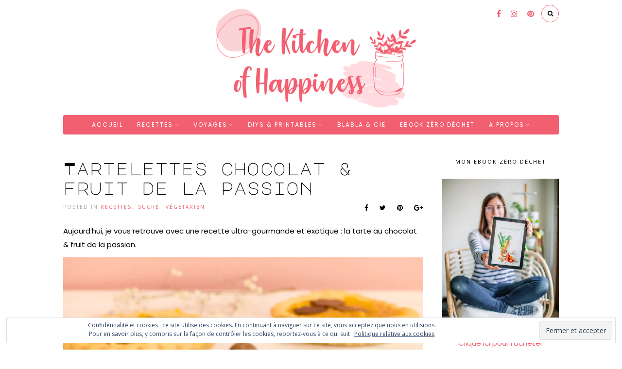

--- FILE ---
content_type: text/html; charset=UTF-8
request_url: https://thekitchenofhappiness.com/tartelettes-chocolat-fruit-de-la-passion/
body_size: 28419
content:
<!DOCTYPE html>
<html lang="fr-FR">
<head>

	<meta charset="UTF-8">
	<meta http-equiv="X-UA-Compatible" content="IE=edge">
	<meta name="viewport" content="width=device-width, initial-scale=1">

	<title>The Kitchen of Happiness - Tartelettes chocolat &amp; fruit de la passion - The Kitchen of Happiness</title>

	<link rel="profile" href="https://gmpg.org/xfn/11" />

		<link rel="shortcut icon" href="https://thekitchenofhappiness.com/wp-content/uploads/2020/12/Filigrane-YT-1.png" />
	
	<link rel="alternate" type="application/rss+xml" title="The Kitchen of Happiness RSS Feed" href="https://thekitchenofhappiness.com/feed/" />
	<link rel="alternate" type="application/atom+xml" title="The Kitchen of Happiness Atom Feed" href="https://thekitchenofhappiness.com/feed/atom/" />
	<link rel="pingback" href="https://thekitchenofhappiness.com/xmlrpc.php" />

	<script>window._wca = window._wca || [];</script>

	<!-- This site is optimized with the Yoast SEO plugin v15.3 - https://yoast.com/wordpress/plugins/seo/ -->
	<meta name="robots" content="index, follow, max-snippet:-1, max-image-preview:large, max-video-preview:-1" />
	<link rel="canonical" href="https://thekitchenofhappiness.com/tartelettes-chocolat-fruit-de-la-passion/" />
	<meta property="og:locale" content="fr_FR" />
	<meta property="og:type" content="article" />
	<meta property="og:title" content="Tartelettes chocolat &amp; fruit de la passion - The Kitchen of Happiness" />
	<meta property="og:description" content="Aujourd&#8217;hui, je vous retrouve avec une recette ultra-gourmande et exotique : la tarte au chocolat..." />
	<meta property="og:url" content="https://thekitchenofhappiness.com/tartelettes-chocolat-fruit-de-la-passion/" />
	<meta property="og:site_name" content="The Kitchen of Happiness" />
	<meta property="article:publisher" content="https://www.facebook.com/thekitchenofhappiness" />
	<meta property="article:published_time" content="2018-06-07T16:21:01+00:00" />
	<meta property="article:modified_time" content="2019-08-26T13:37:33+00:00" />
	<meta property="og:image" content="https://thekitchenofhappiness.com/wp-content/uploads/2018/06/Tarte-choco-passion-6-1024x768.jpg" />
	<meta property="og:image:width" content="1024" />
	<meta property="og:image:height" content="768" />
	<meta name="twitter:card" content="summary_large_image" />
	<meta name="twitter:label1" content="Écrit par">
	<meta name="twitter:data1" content="manonlagnado">
	<meta name="twitter:label2" content="Durée de lecture est.">
	<meta name="twitter:data2" content="1 minute">
	<script type="application/ld+json" class="yoast-schema-graph">{"@context":"https://schema.org","@graph":[{"@type":"WebSite","@id":"https://thekitchenofhappiness.com/#website","url":"https://thekitchenofhappiness.com/","name":"The Kitchen of Happiness","description":"Recettes gourmandes, healthy et veggie sucr\u00e9es et sal\u00e9es ! En bref, ce blog c&#039;est de la bonne humeur, de la gourmandise &amp; des jolies photos.","potentialAction":[{"@type":"SearchAction","target":"https://thekitchenofhappiness.com/?s={search_term_string}","query-input":"required name=search_term_string"}],"inLanguage":"fr-FR"},{"@type":"ImageObject","@id":"https://thekitchenofhappiness.com/tartelettes-chocolat-fruit-de-la-passion/#primaryimage","inLanguage":"fr-FR","url":"https://i1.wp.com/thekitchenofhappiness.com/wp-content/uploads/2018/06/Tarte-choco-passion-6.jpg?fit=3784%2C2838&ssl=1","width":3784,"height":2838},{"@type":"WebPage","@id":"https://thekitchenofhappiness.com/tartelettes-chocolat-fruit-de-la-passion/#webpage","url":"https://thekitchenofhappiness.com/tartelettes-chocolat-fruit-de-la-passion/","name":"Tartelettes chocolat & fruit de la passion - The Kitchen of Happiness","isPartOf":{"@id":"https://thekitchenofhappiness.com/#website"},"primaryImageOfPage":{"@id":"https://thekitchenofhappiness.com/tartelettes-chocolat-fruit-de-la-passion/#primaryimage"},"datePublished":"2018-06-07T16:21:01+00:00","dateModified":"2019-08-26T13:37:33+00:00","author":{"@id":"https://thekitchenofhappiness.com/#/schema/person/404212ed8c2b155bdc7b66e9983fad3f"},"inLanguage":"fr-FR","potentialAction":[{"@type":"ReadAction","target":["https://thekitchenofhappiness.com/tartelettes-chocolat-fruit-de-la-passion/"]}]},{"@type":"Person","@id":"https://thekitchenofhappiness.com/#/schema/person/404212ed8c2b155bdc7b66e9983fad3f","name":"manonlagnado","image":{"@type":"ImageObject","@id":"https://thekitchenofhappiness.com/#personlogo","inLanguage":"fr-FR","url":"https://secure.gravatar.com/avatar/430f9a16fb0fa67c8d0e4b3471cabb8b?s=96&d=mm&r=g","caption":"manonlagnado"}}]}</script>
	<!-- / Yoast SEO plugin. -->


<link rel='dns-prefetch' href='//stats.wp.com' />
<link rel='dns-prefetch' href='//secure.gravatar.com' />
<link rel='dns-prefetch' href='//cdnjs.cloudflare.com' />
<link rel='dns-prefetch' href='//fonts.googleapis.com' />
<link rel='dns-prefetch' href='//s.w.org' />
<link rel='dns-prefetch' href='//v0.wordpress.com' />
<link rel='dns-prefetch' href='//widgets.wp.com' />
<link rel='dns-prefetch' href='//s0.wp.com' />
<link rel='dns-prefetch' href='//0.gravatar.com' />
<link rel='dns-prefetch' href='//1.gravatar.com' />
<link rel='dns-prefetch' href='//2.gravatar.com' />
<link rel='dns-prefetch' href='//i0.wp.com' />
<link rel='dns-prefetch' href='//i1.wp.com' />
<link rel='dns-prefetch' href='//i2.wp.com' />
<link href='https://fonts.gstatic.com' crossorigin rel='preconnect' />
<link rel="alternate" type="application/rss+xml" title="The Kitchen of Happiness &raquo; Flux" href="https://thekitchenofhappiness.com/feed/" />
<link rel="alternate" type="application/rss+xml" title="The Kitchen of Happiness &raquo; Flux des commentaires" href="https://thekitchenofhappiness.com/comments/feed/" />
<link rel="alternate" type="application/rss+xml" title="The Kitchen of Happiness &raquo; Tartelettes chocolat &#038; fruit de la passion Flux des commentaires" href="https://thekitchenofhappiness.com/tartelettes-chocolat-fruit-de-la-passion/feed/" />
<!-- This site uses the Google Analytics by ExactMetrics plugin v6.3.0 - Using Analytics tracking - https://www.exactmetrics.com/ -->
<script type="text/javascript" data-cfasync="false">
    (window.gaDevIds=window.gaDevIds||[]).push("dNDMyYj");
	var em_version         = '6.3.0';
	var em_track_user      = true;
	var em_no_track_reason = '';
	
	var disableStr = 'ga-disable-UA-107159971-1';

	/* Function to detect opted out users */
	function __gaTrackerIsOptedOut() {
		return document.cookie.indexOf(disableStr + '=true') > -1;
	}

	/* Disable tracking if the opt-out cookie exists. */
	if ( __gaTrackerIsOptedOut() ) {
		window[disableStr] = true;
	}

	/* Opt-out function */
	function __gaTrackerOptout() {
	  document.cookie = disableStr + '=true; expires=Thu, 31 Dec 2099 23:59:59 UTC; path=/';
	  window[disableStr] = true;
	}

	if ( 'undefined' === typeof gaOptout ) {
		function gaOptout() {
			__gaTrackerOptout();
		}
	}
	
	if ( em_track_user ) {
		(function(i,s,o,g,r,a,m){i['GoogleAnalyticsObject']=r;i[r]=i[r]||function(){
			(i[r].q=i[r].q||[]).push(arguments)},i[r].l=1*new Date();a=s.createElement(o),
			m=s.getElementsByTagName(o)[0];a.async=1;a.src=g;m.parentNode.insertBefore(a,m)
		})(window,document,'script','//www.google-analytics.com/analytics.js','__gaTracker');

window.ga = __gaTracker;		__gaTracker('create', 'UA-107159971-1', 'auto');
		__gaTracker('set', 'forceSSL', true);
		__gaTracker('send','pageview');
		__gaTracker( function() { window.ga = __gaTracker; } );
	} else {
		console.log( "" );
		(function() {
			/* https://developers.google.com/analytics/devguides/collection/analyticsjs/ */
			var noopfn = function() {
				return null;
			};
			var noopnullfn = function() {
				return null;
			};
			var Tracker = function() {
				return null;
			};
			var p = Tracker.prototype;
			p.get = noopfn;
			p.set = noopfn;
			p.send = noopfn;
			var __gaTracker = function() {
				var len = arguments.length;
				if ( len === 0 ) {
					return;
				}
				var f = arguments[len-1];
				if ( typeof f !== 'object' || f === null || typeof f.hitCallback !== 'function' ) {
					console.log( 'Non exécution de la fonction en cours __gaTracker(' + arguments[0] + " ....) parce que vous n’êtes pas suivi. " + em_no_track_reason );
					return;
				}
				try {
					f.hitCallback();
				} catch (ex) {

				}
			};
			__gaTracker.create = function() {
				return new Tracker();
			};
			__gaTracker.getByName = noopnullfn;
			__gaTracker.getAll = function() {
				return [];
			};
			__gaTracker.remove = noopfn;
			window['__gaTracker'] = __gaTracker;
			window.ga = __gaTracker;		})();
		}
</script>
<!-- / Google Analytics by ExactMetrics -->
		<script type="text/javascript">
			window._wpemojiSettings = {"baseUrl":"https:\/\/s.w.org\/images\/core\/emoji\/13.0.1\/72x72\/","ext":".png","svgUrl":"https:\/\/s.w.org\/images\/core\/emoji\/13.0.1\/svg\/","svgExt":".svg","source":{"concatemoji":"https:\/\/thekitchenofhappiness.com\/wp-includes\/js\/wp-emoji-release.min.js?ver=5.6.16"}};
			!function(e,a,t){var n,r,o,i=a.createElement("canvas"),p=i.getContext&&i.getContext("2d");function s(e,t){var a=String.fromCharCode;p.clearRect(0,0,i.width,i.height),p.fillText(a.apply(this,e),0,0);e=i.toDataURL();return p.clearRect(0,0,i.width,i.height),p.fillText(a.apply(this,t),0,0),e===i.toDataURL()}function c(e){var t=a.createElement("script");t.src=e,t.defer=t.type="text/javascript",a.getElementsByTagName("head")[0].appendChild(t)}for(o=Array("flag","emoji"),t.supports={everything:!0,everythingExceptFlag:!0},r=0;r<o.length;r++)t.supports[o[r]]=function(e){if(!p||!p.fillText)return!1;switch(p.textBaseline="top",p.font="600 32px Arial",e){case"flag":return s([127987,65039,8205,9895,65039],[127987,65039,8203,9895,65039])?!1:!s([55356,56826,55356,56819],[55356,56826,8203,55356,56819])&&!s([55356,57332,56128,56423,56128,56418,56128,56421,56128,56430,56128,56423,56128,56447],[55356,57332,8203,56128,56423,8203,56128,56418,8203,56128,56421,8203,56128,56430,8203,56128,56423,8203,56128,56447]);case"emoji":return!s([55357,56424,8205,55356,57212],[55357,56424,8203,55356,57212])}return!1}(o[r]),t.supports.everything=t.supports.everything&&t.supports[o[r]],"flag"!==o[r]&&(t.supports.everythingExceptFlag=t.supports.everythingExceptFlag&&t.supports[o[r]]);t.supports.everythingExceptFlag=t.supports.everythingExceptFlag&&!t.supports.flag,t.DOMReady=!1,t.readyCallback=function(){t.DOMReady=!0},t.supports.everything||(n=function(){t.readyCallback()},a.addEventListener?(a.addEventListener("DOMContentLoaded",n,!1),e.addEventListener("load",n,!1)):(e.attachEvent("onload",n),a.attachEvent("onreadystatechange",function(){"complete"===a.readyState&&t.readyCallback()})),(n=t.source||{}).concatemoji?c(n.concatemoji):n.wpemoji&&n.twemoji&&(c(n.twemoji),c(n.wpemoji)))}(window,document,window._wpemojiSettings);
		</script>
		<style type="text/css">
img.wp-smiley,
img.emoji {
	display: inline !important;
	border: none !important;
	box-shadow: none !important;
	height: 1em !important;
	width: 1em !important;
	margin: 0 .07em !important;
	vertical-align: -0.1em !important;
	background: none !important;
	padding: 0 !important;
}
</style>
	<link rel='stylesheet' id='sb_instagram_styles-css'  href='https://thekitchenofhappiness.com/wp-content/plugins/instagram-feed/css/sbi-styles.min.css?ver=2.5.4' type='text/css' media='all' />
<link rel='stylesheet' id='wp-block-library-css'  href='https://thekitchenofhappiness.com/wp-includes/css/dist/block-library/style.min.css?ver=5.6.16' type='text/css' media='all' />
<style id='wp-block-library-inline-css' type='text/css'>
.has-text-align-justify{text-align:justify;}
</style>
<link rel='stylesheet' id='wc-block-vendors-style-css'  href='https://thekitchenofhappiness.com/wp-content/plugins/woocommerce/packages/woocommerce-blocks/build/vendors-style.css?ver=3.6.0' type='text/css' media='all' />
<link rel='stylesheet' id='wc-block-style-css'  href='https://thekitchenofhappiness.com/wp-content/plugins/woocommerce/packages/woocommerce-blocks/build/style.css?ver=3.6.0' type='text/css' media='all' />
<link rel='stylesheet' id='ivole-frontend-css-css'  href='https://thekitchenofhappiness.com/wp-content/plugins/customer-reviews-woocommerce/css/frontend.css' type='text/css' media='all' />
<link rel='stylesheet' id='ivole-reviews-grid-css'  href='https://thekitchenofhappiness.com/wp-content/plugins/customer-reviews-woocommerce/css/reviews-grid.css?ver=3.61' type='text/css' media='all' />
<link rel='stylesheet' id='cf7-style-frontend-style-css'  href='https://thekitchenofhappiness.com/wp-content/plugins/contact-form-7-style/css/frontend.css?ver=3.1.9' type='text/css' media='all' />
<link rel='stylesheet' id='cf7-style-responsive-style-css'  href='https://thekitchenofhappiness.com/wp-content/plugins/contact-form-7-style/css/responsive.css?ver=3.1.9' type='text/css' media='all' />
<link rel='stylesheet' id='contact-form-7-css'  href='https://thekitchenofhappiness.com/wp-content/plugins/contact-form-7/includes/css/styles.css?ver=5.3' type='text/css' media='all' />
<link rel='stylesheet' id='woocommerce-layout-css'  href='https://thekitchenofhappiness.com/wp-content/plugins/woocommerce/assets/css/woocommerce-layout.css?ver=4.7.4' type='text/css' media='all' />
<style id='woocommerce-layout-inline-css' type='text/css'>

	.infinite-scroll .woocommerce-pagination {
		display: none;
	}
</style>
<link rel='stylesheet' id='woocommerce-smallscreen-css'  href='https://thekitchenofhappiness.com/wp-content/plugins/woocommerce/assets/css/woocommerce-smallscreen.css?ver=4.7.4' type='text/css' media='only screen and (max-width: 768px)' />
<link rel='stylesheet' id='woocommerce-general-css'  href='https://thekitchenofhappiness.com/wp-content/plugins/woocommerce/assets/css/woocommerce.css?ver=4.7.4' type='text/css' media='all' />
<style id='woocommerce-inline-inline-css' type='text/css'>
.woocommerce form .form-row .required { visibility: visible; }
</style>
<link rel='stylesheet' id='exactmetrics-popular-posts-style-css'  href='https://thekitchenofhappiness.com/wp-content/plugins/google-analytics-dashboard-for-wp/assets/css/frontend.min.css?ver=6.3.0' type='text/css' media='all' />
<link rel='stylesheet' id='wordpress-popular-posts-css-css'  href='https://thekitchenofhappiness.com/wp-content/plugins/wordpress-popular-posts/assets/css/wpp.css?ver=5.2.4' type='text/css' media='all' />
<link rel='stylesheet' id='cityhousedesign_style-css'  href='https://thekitchenofhappiness.com/wp-content/themes/elleandblog/style.css?ver=5.6.16' type='text/css' media='all' />
<link rel='stylesheet' id='slicknav-css-css'  href='https://thekitchenofhappiness.com/wp-content/themes/elleandblog/css/slicknav.css?ver=5.6.16' type='text/css' media='all' />
<link rel='stylesheet' id='font-awesome-css'  href='https://thekitchenofhappiness.com/wp-content/plugins/elementor/assets/lib/font-awesome/css/font-awesome.min.css?ver=4.7.0' type='text/css' media='all' />
<link rel='stylesheet' id='responsive-css'  href='https://thekitchenofhappiness.com/wp-content/themes/elleandblog/css/responsive.css?ver=5.6.16' type='text/css' media='all' />
<link rel='stylesheet' id='default_accent-css'  href='https://fonts.googleapis.com/css?family=Lora%3A400%2C400italic%2C700%2C700italic&#038;ver=5.6.16' type='text/css' media='all' />
<link rel='stylesheet' id='default_paragraph-css'  href='https://fonts.googleapis.com/css?family=Open+Sans%3A400%2C400italic%2C600%2C600italic&#038;ver=5.6.16' type='text/css' media='all' />
<link rel='stylesheet' id='recent-posts-widget-with-thumbnails-public-style-css'  href='https://thekitchenofhappiness.com/wp-content/plugins/recent-posts-widget-with-thumbnails/public.css?ver=7.0.1' type='text/css' media='all' />
<!-- Inline jetpack_facebook_likebox -->
<style id='jetpack_facebook_likebox-inline-css' type='text/css'>
.widget_facebook_likebox {
	overflow: hidden;
}

</style>
<link rel='stylesheet' id='waving-portfolio-default-style-css'  href='https://thekitchenofhappiness.com/wp-content/plugins/waving-portfolio/assets/css/style.css?ver=5.6.16' type='text/css' media='all' />
<link rel='stylesheet' id='waving-portfolio-lightbox-css'  href='https://thekitchenofhappiness.com/wp-content/plugins/waving-portfolio/assets/css/lightbox.css?ver=5.6.16' type='text/css' media='all' />
<link rel='stylesheet' id='waving-portfolio-modal-css'  href='https://thekitchenofhappiness.com/wp-content/plugins/waving-portfolio/assets/css/modal.css?ver=5.6.16' type='text/css' media='all' />
<link rel='stylesheet' id='sib-front-css-css'  href='https://thekitchenofhappiness.com/wp-content/plugins/mailin/css/mailin-front.css?ver=5.6.16' type='text/css' media='all' />
<link rel='stylesheet' id='social-logos-css'  href='https://thekitchenofhappiness.com/wp-content/plugins/jetpack/_inc/social-logos/social-logos.min.css?ver=9.1.3' type='text/css' media='all' />
<link rel='stylesheet' id='jetpack_css-css'  href='https://thekitchenofhappiness.com/wp-content/plugins/jetpack/css/jetpack.css?ver=9.1.3' type='text/css' media='all' />
<script type='text/javascript' src='https://thekitchenofhappiness.com/wp-includes/js/jquery/jquery.min.js?ver=3.5.1' id='jquery-core-js'></script>
<script type='text/javascript' src='https://thekitchenofhappiness.com/wp-includes/js/jquery/jquery-migrate.min.js?ver=3.3.2' id='jquery-migrate-js'></script>
<script type='text/javascript' id='jetpack_related-posts-js-extra'>
/* <![CDATA[ */
var related_posts_js_options = {"post_heading":"h4"};
/* ]]> */
</script>
<script type='text/javascript' src='https://thekitchenofhappiness.com/wp-content/plugins/jetpack/_inc/build/related-posts/related-posts.min.js?ver=20191011' id='jetpack_related-posts-js'></script>
<script type='text/javascript' id='exactmetrics-frontend-script-js-extra'>
/* <![CDATA[ */
var exactmetrics_frontend = {"js_events_tracking":"true","download_extensions":"zip,mp3,mpeg,pdf,docx,pptx,xlsx,rar","inbound_paths":"[{\"path\":\"\\\/go\\\/\",\"label\":\"affiliate\"},{\"path\":\"\\\/recommend\\\/\",\"label\":\"affiliate\"}]","home_url":"https:\/\/thekitchenofhappiness.com","hash_tracking":"false"};
/* ]]> */
</script>
<script type='text/javascript' src='https://thekitchenofhappiness.com/wp-content/plugins/google-analytics-dashboard-for-wp/assets/js/frontend.min.js?ver=6.3.0' id='exactmetrics-frontend-script-js'></script>
<script type='application/json' id='wpp-json'>
{"sampling_active":0,"sampling_rate":100,"ajax_url":"https:\/\/thekitchenofhappiness.com\/wp-json\/wordpress-popular-posts\/v1\/popular-posts","ID":4595,"token":"8f06bac0c2","lang":0,"debug":0}
</script>
<script type='text/javascript' src='https://thekitchenofhappiness.com/wp-content/plugins/wordpress-popular-posts/assets/js/wpp.min.js?ver=5.2.4' id='wpp-js-js'></script>
<script async defer type='text/javascript' src='https://stats.wp.com/s-202603.js' id='woocommerce-analytics-js'></script>
<script type='text/javascript' id='sib-front-js-js-extra'>
/* <![CDATA[ */
var sibErrMsg = {"invalidMail":"Veuillez entrer une adresse e-mail valide.","requiredField":"Veuillez compl\u00e9ter les champs obligatoires.","invalidDateFormat":"Veuillez entrer une date valide.","invalidSMSFormat":"Please fill out valid phone number"};
var ajax_sib_front_object = {"ajax_url":"https:\/\/thekitchenofhappiness.com\/wp-admin\/admin-ajax.php","ajax_nonce":"b4bd98b599","flag_url":"https:\/\/thekitchenofhappiness.com\/wp-content\/plugins\/mailin\/img\/flags\/"};
/* ]]> */
</script>
<script type='text/javascript' src='https://thekitchenofhappiness.com/wp-content/plugins/mailin/js/mailin-front.js?ver=1606118427' id='sib-front-js-js'></script>
<link rel="https://api.w.org/" href="https://thekitchenofhappiness.com/wp-json/" /><link rel="alternate" type="application/json" href="https://thekitchenofhappiness.com/wp-json/wp/v2/posts/4595" /><link rel="EditURI" type="application/rsd+xml" title="RSD" href="https://thekitchenofhappiness.com/xmlrpc.php?rsd" />
<link rel="wlwmanifest" type="application/wlwmanifest+xml" href="https://thekitchenofhappiness.com/wp-includes/wlwmanifest.xml" /> 
<meta name="generator" content="WordPress 5.6.16" />
<meta name="generator" content="WooCommerce 4.7.4" />
<link rel='shortlink' href='https://wp.me/p9CBWe-1c7' />
<link rel="alternate" type="application/json+oembed" href="https://thekitchenofhappiness.com/wp-json/oembed/1.0/embed?url=https%3A%2F%2Fthekitchenofhappiness.com%2Ftartelettes-chocolat-fruit-de-la-passion%2F" />
<link rel="alternate" type="text/xml+oembed" href="https://thekitchenofhappiness.com/wp-json/oembed/1.0/embed?url=https%3A%2F%2Fthekitchenofhappiness.com%2Ftartelettes-chocolat-fruit-de-la-passion%2F&#038;format=xml" />
<script type="text/javascript" async defer
    data-pin-color="red"
        data-pin-hover="true"
    src="https://thekitchenofhappiness.com/wp-content/plugins/pinterest-pin-it-button-on-image-hover-and-post/js/pinit.js">
</script><style type='text/css'>img#wpstats{display:none}</style>    <style type="text/css">

        #logo {
            padding-top:10px;
            padding-bottom:5px;
        }

        /********************************* Top bar menu */
        .menu_wrap
        {
            background-color: #f25f70;
        }

        .menu li a
        {
            color: ;
        }

        /********************************* Footer */
        #footer_meta h2 {
            color: ;
        }
        .footer_social a {
            color: ;
        }

        /***********************************Color Categories********/
        .cat-blog,
        .cat-blog a,
        .widget .side-meta a,
        .widget .side-meta
        {
            color: #f25f70;
        }

        /***********************************Color Social icons********/
        #top-social a,
        .footer_social a
        {
            color: #f25f70;
        }

        /***********************************Background color for Related posts********/
        .post-related {
            background-color: #ffffff;
        }
        .related_heading, .item-related h3 a, .item-related span.date {
            color: ;
        }

        /***********************************Share icons color********/
        .post-share a
        {
            color: ;
        }

        /**********************************Color accent */

        a,
        .post-entry blockquote p:before,
        .meta_author a:hover,
        .thecomment .comment-text em,
        .widget-social a,
        .widget .comment-author-link a,
        #footer_meta h2 a,
        .post-pagination a:hover
        {
            color: #f25f70;
        }

        #respond #submit:hover,
        .widget-heading span:after,
        .widget-heading span:before,
        .widget-footer .block-heading:after,
        .widget-footer .block-heading:before,
        .wpcf7 .wpcf7-submit,
        #top-search a:hover,
        .to-top i:hover,
        .pagination a:hover,
        span.more-button:hover
        {
            background-color: #f25f70 !important;
        }

        #top-search a,
        #respond #submit:hover,
        .pagination a,
        .to-top i,
        span.more-button
        {
            border-color: #f25f70;
        }

        /* Post hyperlink */

        .post-entry a{
            color: #f25f70;
        }

        
    </style>
    	<noscript><style>.woocommerce-product-gallery{ opacity: 1 !important; }</style></noscript>
	
<style class='cf7-style' media='screen' type='text/css'>

</style>
<link rel="icon" href="https://i1.wp.com/thekitchenofhappiness.com/wp-content/uploads/2017/04/cropped-logo.png?fit=32%2C32&#038;ssl=1" sizes="32x32" />
<link rel="icon" href="https://i1.wp.com/thekitchenofhappiness.com/wp-content/uploads/2017/04/cropped-logo.png?fit=192%2C192&#038;ssl=1" sizes="192x192" />
<link rel="apple-touch-icon" href="https://i1.wp.com/thekitchenofhappiness.com/wp-content/uploads/2017/04/cropped-logo.png?fit=180%2C180&#038;ssl=1" />
<meta name="msapplication-TileImage" content="https://i1.wp.com/thekitchenofhappiness.com/wp-content/uploads/2017/04/cropped-logo.png?fit=270%2C270&#038;ssl=1" />
<style id="kirki-inline-styles">h1,h2,h3,h4,h5,h6{font-family:Major Mono Display;font-weight:400;}.post-entry h1, .entry-content h1, .entry-summary h1{font-size:23px;letter-spacing:0px;text-transform:none;}.post-entry h2, .entry-content h2, .entry-summary h2{font-size:21px;text-transform:none;}.post-entry h3, .entry-content h3, .entry-summary h3{font-size:19px;text-transform:none;}.post-entry h4, .entry-content h4, .entry-summary h4{font-size:17px;text-transform:none;}.post-entry h5, .entry-content h5, .entry-summary h5{font-size:15px;text-transform:none;}.post-entry h6, .entry-content h6, .entry-summary h6{font-size:13px;text-transform:none;}.post-header h2 a, .post-header h1{font-size:36px;font-weight:400;letter-spacing:0px;line-height:40px;text-transform:none;color:#000000;}.post_grid .post-header h2 a{font-size:20px;line-height:28px;}p, .textwidget, .post-entry, .entry-summary, .entry-content{font-family:Poppins;font-size:15px;font-weight:300;line-height:28px;color:#000;}.post-entry blockquote pa{font-family:Lora;font-size:16px;font-weight:400;font-style:italic;line-height:27px;text-transform:none;color:#848484;}.menu li a{font-family:Poppins;font-size:12px;font-weight:400;letter-spacing:2px;line-height:40px;text-transform:uppercase;color:#fff;}/* vietnamese */
@font-face {
  font-family: 'Major Mono Display';
  font-style: normal;
  font-weight: 400;
  font-display: swap;
  src: url(https://thekitchenofhappiness.com/wp-content/fonts/major-mono-display/font) format('woff');
  unicode-range: U+0102-0103, U+0110-0111, U+0128-0129, U+0168-0169, U+01A0-01A1, U+01AF-01B0, U+0300-0301, U+0303-0304, U+0308-0309, U+0323, U+0329, U+1EA0-1EF9, U+20AB;
}
/* latin-ext */
@font-face {
  font-family: 'Major Mono Display';
  font-style: normal;
  font-weight: 400;
  font-display: swap;
  src: url(https://thekitchenofhappiness.com/wp-content/fonts/major-mono-display/font) format('woff');
  unicode-range: U+0100-02BA, U+02BD-02C5, U+02C7-02CC, U+02CE-02D7, U+02DD-02FF, U+0304, U+0308, U+0329, U+1D00-1DBF, U+1E00-1E9F, U+1EF2-1EFF, U+2020, U+20A0-20AB, U+20AD-20C0, U+2113, U+2C60-2C7F, U+A720-A7FF;
}
/* latin */
@font-face {
  font-family: 'Major Mono Display';
  font-style: normal;
  font-weight: 400;
  font-display: swap;
  src: url(https://thekitchenofhappiness.com/wp-content/fonts/major-mono-display/font) format('woff');
  unicode-range: U+0000-00FF, U+0131, U+0152-0153, U+02BB-02BC, U+02C6, U+02DA, U+02DC, U+0304, U+0308, U+0329, U+2000-206F, U+20AC, U+2122, U+2191, U+2193, U+2212, U+2215, U+FEFF, U+FFFD;
}/* devanagari */
@font-face {
  font-family: 'Poppins';
  font-style: normal;
  font-weight: 300;
  font-display: swap;
  src: url(https://thekitchenofhappiness.com/wp-content/fonts/poppins/font) format('woff');
  unicode-range: U+0900-097F, U+1CD0-1CF9, U+200C-200D, U+20A8, U+20B9, U+20F0, U+25CC, U+A830-A839, U+A8E0-A8FF, U+11B00-11B09;
}
/* latin-ext */
@font-face {
  font-family: 'Poppins';
  font-style: normal;
  font-weight: 300;
  font-display: swap;
  src: url(https://thekitchenofhappiness.com/wp-content/fonts/poppins/font) format('woff');
  unicode-range: U+0100-02BA, U+02BD-02C5, U+02C7-02CC, U+02CE-02D7, U+02DD-02FF, U+0304, U+0308, U+0329, U+1D00-1DBF, U+1E00-1E9F, U+1EF2-1EFF, U+2020, U+20A0-20AB, U+20AD-20C0, U+2113, U+2C60-2C7F, U+A720-A7FF;
}
/* latin */
@font-face {
  font-family: 'Poppins';
  font-style: normal;
  font-weight: 300;
  font-display: swap;
  src: url(https://thekitchenofhappiness.com/wp-content/fonts/poppins/font) format('woff');
  unicode-range: U+0000-00FF, U+0131, U+0152-0153, U+02BB-02BC, U+02C6, U+02DA, U+02DC, U+0304, U+0308, U+0329, U+2000-206F, U+20AC, U+2122, U+2191, U+2193, U+2212, U+2215, U+FEFF, U+FFFD;
}
/* devanagari */
@font-face {
  font-family: 'Poppins';
  font-style: normal;
  font-weight: 400;
  font-display: swap;
  src: url(https://thekitchenofhappiness.com/wp-content/fonts/poppins/font) format('woff');
  unicode-range: U+0900-097F, U+1CD0-1CF9, U+200C-200D, U+20A8, U+20B9, U+20F0, U+25CC, U+A830-A839, U+A8E0-A8FF, U+11B00-11B09;
}
/* latin-ext */
@font-face {
  font-family: 'Poppins';
  font-style: normal;
  font-weight: 400;
  font-display: swap;
  src: url(https://thekitchenofhappiness.com/wp-content/fonts/poppins/font) format('woff');
  unicode-range: U+0100-02BA, U+02BD-02C5, U+02C7-02CC, U+02CE-02D7, U+02DD-02FF, U+0304, U+0308, U+0329, U+1D00-1DBF, U+1E00-1E9F, U+1EF2-1EFF, U+2020, U+20A0-20AB, U+20AD-20C0, U+2113, U+2C60-2C7F, U+A720-A7FF;
}
/* latin */
@font-face {
  font-family: 'Poppins';
  font-style: normal;
  font-weight: 400;
  font-display: swap;
  src: url(https://thekitchenofhappiness.com/wp-content/fonts/poppins/font) format('woff');
  unicode-range: U+0000-00FF, U+0131, U+0152-0153, U+02BB-02BC, U+02C6, U+02DA, U+02DC, U+0304, U+0308, U+0329, U+2000-206F, U+20AC, U+2122, U+2191, U+2193, U+2212, U+2215, U+FEFF, U+FFFD;
}/* cyrillic-ext */
@font-face {
  font-family: 'Lora';
  font-style: italic;
  font-weight: 400;
  font-display: swap;
  src: url(https://thekitchenofhappiness.com/wp-content/fonts/lora/font) format('woff');
  unicode-range: U+0460-052F, U+1C80-1C8A, U+20B4, U+2DE0-2DFF, U+A640-A69F, U+FE2E-FE2F;
}
/* cyrillic */
@font-face {
  font-family: 'Lora';
  font-style: italic;
  font-weight: 400;
  font-display: swap;
  src: url(https://thekitchenofhappiness.com/wp-content/fonts/lora/font) format('woff');
  unicode-range: U+0301, U+0400-045F, U+0490-0491, U+04B0-04B1, U+2116;
}
/* math */
@font-face {
  font-family: 'Lora';
  font-style: italic;
  font-weight: 400;
  font-display: swap;
  src: url(https://thekitchenofhappiness.com/wp-content/fonts/lora/font) format('woff');
  unicode-range: U+0302-0303, U+0305, U+0307-0308, U+0310, U+0312, U+0315, U+031A, U+0326-0327, U+032C, U+032F-0330, U+0332-0333, U+0338, U+033A, U+0346, U+034D, U+0391-03A1, U+03A3-03A9, U+03B1-03C9, U+03D1, U+03D5-03D6, U+03F0-03F1, U+03F4-03F5, U+2016-2017, U+2034-2038, U+203C, U+2040, U+2043, U+2047, U+2050, U+2057, U+205F, U+2070-2071, U+2074-208E, U+2090-209C, U+20D0-20DC, U+20E1, U+20E5-20EF, U+2100-2112, U+2114-2115, U+2117-2121, U+2123-214F, U+2190, U+2192, U+2194-21AE, U+21B0-21E5, U+21F1-21F2, U+21F4-2211, U+2213-2214, U+2216-22FF, U+2308-230B, U+2310, U+2319, U+231C-2321, U+2336-237A, U+237C, U+2395, U+239B-23B7, U+23D0, U+23DC-23E1, U+2474-2475, U+25AF, U+25B3, U+25B7, U+25BD, U+25C1, U+25CA, U+25CC, U+25FB, U+266D-266F, U+27C0-27FF, U+2900-2AFF, U+2B0E-2B11, U+2B30-2B4C, U+2BFE, U+3030, U+FF5B, U+FF5D, U+1D400-1D7FF, U+1EE00-1EEFF;
}
/* symbols */
@font-face {
  font-family: 'Lora';
  font-style: italic;
  font-weight: 400;
  font-display: swap;
  src: url(https://thekitchenofhappiness.com/wp-content/fonts/lora/font) format('woff');
  unicode-range: U+0001-000C, U+000E-001F, U+007F-009F, U+20DD-20E0, U+20E2-20E4, U+2150-218F, U+2190, U+2192, U+2194-2199, U+21AF, U+21E6-21F0, U+21F3, U+2218-2219, U+2299, U+22C4-22C6, U+2300-243F, U+2440-244A, U+2460-24FF, U+25A0-27BF, U+2800-28FF, U+2921-2922, U+2981, U+29BF, U+29EB, U+2B00-2BFF, U+4DC0-4DFF, U+FFF9-FFFB, U+10140-1018E, U+10190-1019C, U+101A0, U+101D0-101FD, U+102E0-102FB, U+10E60-10E7E, U+1D2C0-1D2D3, U+1D2E0-1D37F, U+1F000-1F0FF, U+1F100-1F1AD, U+1F1E6-1F1FF, U+1F30D-1F30F, U+1F315, U+1F31C, U+1F31E, U+1F320-1F32C, U+1F336, U+1F378, U+1F37D, U+1F382, U+1F393-1F39F, U+1F3A7-1F3A8, U+1F3AC-1F3AF, U+1F3C2, U+1F3C4-1F3C6, U+1F3CA-1F3CE, U+1F3D4-1F3E0, U+1F3ED, U+1F3F1-1F3F3, U+1F3F5-1F3F7, U+1F408, U+1F415, U+1F41F, U+1F426, U+1F43F, U+1F441-1F442, U+1F444, U+1F446-1F449, U+1F44C-1F44E, U+1F453, U+1F46A, U+1F47D, U+1F4A3, U+1F4B0, U+1F4B3, U+1F4B9, U+1F4BB, U+1F4BF, U+1F4C8-1F4CB, U+1F4D6, U+1F4DA, U+1F4DF, U+1F4E3-1F4E6, U+1F4EA-1F4ED, U+1F4F7, U+1F4F9-1F4FB, U+1F4FD-1F4FE, U+1F503, U+1F507-1F50B, U+1F50D, U+1F512-1F513, U+1F53E-1F54A, U+1F54F-1F5FA, U+1F610, U+1F650-1F67F, U+1F687, U+1F68D, U+1F691, U+1F694, U+1F698, U+1F6AD, U+1F6B2, U+1F6B9-1F6BA, U+1F6BC, U+1F6C6-1F6CF, U+1F6D3-1F6D7, U+1F6E0-1F6EA, U+1F6F0-1F6F3, U+1F6F7-1F6FC, U+1F700-1F7FF, U+1F800-1F80B, U+1F810-1F847, U+1F850-1F859, U+1F860-1F887, U+1F890-1F8AD, U+1F8B0-1F8BB, U+1F8C0-1F8C1, U+1F900-1F90B, U+1F93B, U+1F946, U+1F984, U+1F996, U+1F9E9, U+1FA00-1FA6F, U+1FA70-1FA7C, U+1FA80-1FA89, U+1FA8F-1FAC6, U+1FACE-1FADC, U+1FADF-1FAE9, U+1FAF0-1FAF8, U+1FB00-1FBFF;
}
/* vietnamese */
@font-face {
  font-family: 'Lora';
  font-style: italic;
  font-weight: 400;
  font-display: swap;
  src: url(https://thekitchenofhappiness.com/wp-content/fonts/lora/font) format('woff');
  unicode-range: U+0102-0103, U+0110-0111, U+0128-0129, U+0168-0169, U+01A0-01A1, U+01AF-01B0, U+0300-0301, U+0303-0304, U+0308-0309, U+0323, U+0329, U+1EA0-1EF9, U+20AB;
}
/* latin-ext */
@font-face {
  font-family: 'Lora';
  font-style: italic;
  font-weight: 400;
  font-display: swap;
  src: url(https://thekitchenofhappiness.com/wp-content/fonts/lora/font) format('woff');
  unicode-range: U+0100-02BA, U+02BD-02C5, U+02C7-02CC, U+02CE-02D7, U+02DD-02FF, U+0304, U+0308, U+0329, U+1D00-1DBF, U+1E00-1E9F, U+1EF2-1EFF, U+2020, U+20A0-20AB, U+20AD-20C0, U+2113, U+2C60-2C7F, U+A720-A7FF;
}
/* latin */
@font-face {
  font-family: 'Lora';
  font-style: italic;
  font-weight: 400;
  font-display: swap;
  src: url(https://thekitchenofhappiness.com/wp-content/fonts/lora/font) format('woff');
  unicode-range: U+0000-00FF, U+0131, U+0152-0153, U+02BB-02BC, U+02C6, U+02DA, U+02DC, U+0304, U+0308, U+0329, U+2000-206F, U+20AC, U+2122, U+2191, U+2193, U+2212, U+2215, U+FEFF, U+FFFD;
}</style><!-- WooCommerce Colors -->
<style type="text/css">
p.demo_store{background-color:#f25f70;color:#fff;}.woocommerce small.note{color:#777;}.woocommerce .woocommerce-breadcrumb{color:#777;}.woocommerce .woocommerce-breadcrumb a{color:#777;}.woocommerce div.product span.price,.woocommerce div.product p.price{color:#f25f70;}.woocommerce div.product .stock{color:#f25f70;}.woocommerce span.onsale{background-color:#f25f70;color:#fff;}.woocommerce ul.products li.product .price{color:#f25f70;}.woocommerce ul.products li.product .price .from{color:rgba(177, 160, 162, 0.5);}.woocommerce nav.woocommerce-pagination ul{border:1px solid #d3ced3;}.woocommerce nav.woocommerce-pagination ul li{border-right:1px solid #d3ced3;}.woocommerce nav.woocommerce-pagination ul li span.current,.woocommerce nav.woocommerce-pagination ul li a:hover,.woocommerce nav.woocommerce-pagination ul li a:focus{background:#ebe9eb;color:#8a7e8a;}.woocommerce a.button,.woocommerce button.button,.woocommerce input.button,.woocommerce #respond input#submit{color:#515151;background-color:#ebe9eb;}.woocommerce a.button:hover,.woocommerce button.button:hover,.woocommerce input.button:hover,.woocommerce #respond input#submit:hover{background-color:#dad8da;color:#515151;}.woocommerce a.button.alt,.woocommerce button.button.alt,.woocommerce input.button.alt,.woocommerce #respond input#submit.alt{background-color:#f25f70;color:#fff;}.woocommerce a.button.alt:hover,.woocommerce button.button.alt:hover,.woocommerce input.button.alt:hover,.woocommerce #respond input#submit.alt:hover{background-color:#e14e5f;color:#fff;}.woocommerce a.button.alt.disabled,.woocommerce button.button.alt.disabled,.woocommerce input.button.alt.disabled,.woocommerce #respond input#submit.alt.disabled,.woocommerce a.button.alt:disabled,.woocommerce button.button.alt:disabled,.woocommerce input.button.alt:disabled,.woocommerce #respond input#submit.alt:disabled,.woocommerce a.button.alt:disabled[disabled],.woocommerce button.button.alt:disabled[disabled],.woocommerce input.button.alt:disabled[disabled],.woocommerce #respond input#submit.alt:disabled[disabled],.woocommerce a.button.alt.disabled:hover,.woocommerce button.button.alt.disabled:hover,.woocommerce input.button.alt.disabled:hover,.woocommerce #respond input#submit.alt.disabled:hover,.woocommerce a.button.alt:disabled:hover,.woocommerce button.button.alt:disabled:hover,.woocommerce input.button.alt:disabled:hover,.woocommerce #respond input#submit.alt:disabled:hover,.woocommerce a.button.alt:disabled[disabled]:hover,.woocommerce button.button.alt:disabled[disabled]:hover,.woocommerce input.button.alt:disabled[disabled]:hover,.woocommerce #respond input#submit.alt:disabled[disabled]:hover{background-color:#f25f70;color:#fff;}.woocommerce a.button:disabled:hover,.woocommerce button.button:disabled:hover,.woocommerce input.button:disabled:hover,.woocommerce #respond input#submit:disabled:hover,.woocommerce a.button.disabled:hover,.woocommerce button.button.disabled:hover,.woocommerce input.button.disabled:hover,.woocommerce #respond input#submit.disabled:hover,.woocommerce a.button:disabled[disabled]:hover,.woocommerce button.button:disabled[disabled]:hover,.woocommerce input.button:disabled[disabled]:hover,.woocommerce #respond input#submit:disabled[disabled]:hover{background-color:#ebe9eb;}.woocommerce #reviews h2 small{color:#777;}.woocommerce #reviews h2 small a{color:#777;}.woocommerce #reviews #comments ol.commentlist li .meta{color:#777;}.woocommerce #reviews #comments ol.commentlist li img.avatar{background:#ebe9eb;border:1px solid #e4e1e4;}.woocommerce #reviews #comments ol.commentlist li .comment-text{border:1px solid #e4e1e4;}.woocommerce #reviews #comments ol.commentlist #respond{border:1px solid #e4e1e4;}.woocommerce .star-rating:before{color:#d3ced3;}.woocommerce.widget_shopping_cart .total,.woocommerce .widget_shopping_cart .total{border-top:3px double #ebe9eb;}.woocommerce form.login,.woocommerce form.checkout_coupon,.woocommerce form.register{border:1px solid #d3ced3;}.woocommerce .order_details li{border-right:1px dashed #d3ced3;}.woocommerce .widget_price_filter .ui-slider .ui-slider-handle{background-color:#f25f70;}.woocommerce .widget_price_filter .ui-slider .ui-slider-range{background-color:#f25f70;}.woocommerce .widget_price_filter .price_slider_wrapper .ui-widget-content{background-color:#ae1b2c;}.woocommerce-cart table.cart td.actions .coupon .input-text{border:1px solid #d3ced3;}.woocommerce-cart .cart-collaterals .cart_totals p small{color:#777;}.woocommerce-cart .cart-collaterals .cart_totals table small{color:#777;}.woocommerce-cart .cart-collaterals .cart_totals .discount td{color:#f25f70;}.woocommerce-cart .cart-collaterals .cart_totals tr td,.woocommerce-cart .cart-collaterals .cart_totals tr th{border-top:1px solid #ebe9eb;}.woocommerce-checkout .checkout .create-account small{color:#777;}.woocommerce-checkout #payment{background:#ebe9eb;}.woocommerce-checkout #payment ul.payment_methods{border-bottom:1px solid #d3ced3;}.woocommerce-checkout #payment div.payment_box{background-color:#dfdcdf;color:#515151;}.woocommerce-checkout #payment div.payment_box input.input-text,.woocommerce-checkout #payment div.payment_box textarea{border-color:#c7c1c7;border-top-color:#bab4ba;}.woocommerce-checkout #payment div.payment_box ::-webkit-input-placeholder{color:#bab4ba;}.woocommerce-checkout #payment div.payment_box :-moz-placeholder{color:#bab4ba;}.woocommerce-checkout #payment div.payment_box :-ms-input-placeholder{color:#bab4ba;}.woocommerce-checkout #payment div.payment_box span.help{color:#777;}.woocommerce-checkout #payment div.payment_box:after{content:"";display:block;border:8px solid #dfdcdf;border-right-color:transparent;border-left-color:transparent;border-top-color:transparent;position:absolute;top:-3px;left:0;margin:-1em 0 0 2em;}
</style>
<!--/WooCommerce Colors-->

</head>

<body data-rsssl=1 class="post-template-default single single-post postid-4595 single-format-standard wp-custom-logo theme-elleandblog woocommerce-no-js elementor-default elementor-kit-8007">

    <div id="top-bar">

		<div class="container">

			<div class="menu-mobile"></div>

			<div class="top_meta">

								<div class="show-search">
					<form role="search" method="get" id="searchform" action="https://thekitchenofhappiness.com/">
    <div>
		<input type="text" placeholder="Search and hit enter..." name="s" id="s" />
	 </div>
</form>
				</div>

				<div id="top-search">
						<a href="#"><i class="fa fa-search"></i></a>
				</div>
				
								<div id="top-social">

					<a href="http://facebook.com/thekitchenofhappiness" target="_blank"><i class="fa fa-facebook"></i></a>										<a href="http://instagram.com/manon_thekitchenofhappiness/" target="_blank"><i class="fa fa-instagram"></i></a>					<a href="http://pinterest.com/thekitchenofhappiness/boards/" target="_blank"><i class="fa fa-pinterest"></i></a>																																																		
				</div>
				
			</div><!-- End Top meta -->

		</div>

	</div>

	<header id="header">

		<div class="container">

			<div id="logo">
															<h2><a href="https://thekitchenofhappiness.com"><img class="logo_retina" src="https://thekitchenofhappiness.com/wp-content/uploads/2020/12/Banniere-Blog-6-1.png" alt="The Kitchen of Happiness" /></a></h2>
												</div>

      <div class="menu_wrap">
				<ul id="menu-menu-1" class="menu"><li id="menu-item-3889" class="menu-item menu-item-type-custom menu-item-object-custom menu-item-home menu-item-3889"><a href="https://thekitchenofhappiness.com/">Accueil</a></li>
<li id="menu-item-3890" class="menu-item menu-item-type-taxonomy menu-item-object-category current-post-ancestor current-menu-parent current-post-parent menu-item-has-children menu-item-3890"><a href="https://thekitchenofhappiness.com/category/recettes/">Recettes</a>
<ul class="sub-menu">
	<li id="menu-item-5393" class="menu-item menu-item-type-post_type menu-item-object-page menu-item-5393"><a href="https://thekitchenofhappiness.com/index-des-recettes/">Index des recettes</a></li>
	<li id="menu-item-3893" class="menu-item menu-item-type-taxonomy menu-item-object-category menu-item-3893"><a href="https://thekitchenofhappiness.com/category/recettes/sale/">Salé</a></li>
	<li id="menu-item-3894" class="menu-item menu-item-type-taxonomy menu-item-object-category current-post-ancestor current-menu-parent current-post-parent menu-item-3894"><a href="https://thekitchenofhappiness.com/category/recettes/sucre/">Sucré</a></li>
	<li id="menu-item-3895" class="menu-item menu-item-type-taxonomy menu-item-object-category current-post-ancestor current-menu-parent current-post-parent menu-item-3895"><a href="https://thekitchenofhappiness.com/category/recettes/vegetarien/">Végétarien</a></li>
	<li id="menu-item-3892" class="menu-item menu-item-type-taxonomy menu-item-object-category menu-item-3892"><a href="https://thekitchenofhappiness.com/category/recettes/petit-dejeuner/">Petit-déjeuner</a></li>
	<li id="menu-item-5072" class="menu-item menu-item-type-taxonomy menu-item-object-category menu-item-5072"><a href="https://thekitchenofhappiness.com/category/recettes/anti-gaspi/">Anti-gaspi</a></li>
</ul>
</li>
<li id="menu-item-3896" class="menu-item menu-item-type-taxonomy menu-item-object-category menu-item-has-children menu-item-3896"><a href="https://thekitchenofhappiness.com/category/voyages/">Voyages</a>
<ul class="sub-menu">
	<li id="menu-item-3897" class="menu-item menu-item-type-taxonomy menu-item-object-category menu-item-has-children menu-item-3897"><a href="https://thekitchenofhappiness.com/category/mes-bonnes-adresses/">Mes bonnes adresses</a>
	<ul class="sub-menu">
		<li id="menu-item-3898" class="menu-item menu-item-type-taxonomy menu-item-object-category menu-item-3898"><a href="https://thekitchenofhappiness.com/category/mes-bonnes-adresses/lyon/">Lyon</a></li>
		<li id="menu-item-3899" class="menu-item menu-item-type-taxonomy menu-item-object-category menu-item-3899"><a href="https://thekitchenofhappiness.com/category/mes-bonnes-adresses/paris/">Paris</a></li>
	</ul>
</li>
	<li id="menu-item-7662" class="menu-item menu-item-type-taxonomy menu-item-object-category menu-item-7662"><a href="https://thekitchenofhappiness.com/category/voyages/france/">France</a></li>
	<li id="menu-item-7661" class="menu-item menu-item-type-taxonomy menu-item-object-category menu-item-7661"><a href="https://thekitchenofhappiness.com/category/voyages/europe/">Europe</a></li>
	<li id="menu-item-7660" class="menu-item menu-item-type-taxonomy menu-item-object-category menu-item-has-children menu-item-7660"><a href="https://thekitchenofhappiness.com/category/voyages/asie/">Asie</a>
	<ul class="sub-menu">
		<li id="menu-item-7668" class="menu-item menu-item-type-taxonomy menu-item-object-category menu-item-7668"><a href="https://thekitchenofhappiness.com/category/voyages/asie/cambodge/">Cambodge</a></li>
		<li id="menu-item-7669" class="menu-item menu-item-type-taxonomy menu-item-object-category menu-item-7669"><a href="https://thekitchenofhappiness.com/category/voyages/asie/vietnam/">Vietnam</a></li>
	</ul>
</li>
	<li id="menu-item-7663" class="menu-item menu-item-type-taxonomy menu-item-object-category menu-item-7663"><a href="https://thekitchenofhappiness.com/category/voyages/preparation-organisation/">Préparation &amp; organisation</a></li>
</ul>
</li>
<li id="menu-item-3901" class="menu-item menu-item-type-taxonomy menu-item-object-category menu-item-has-children menu-item-3901"><a href="https://thekitchenofhappiness.com/category/diy/">DIYs &#038; Printables</a>
<ul class="sub-menu">
	<li id="menu-item-7995" class="menu-item menu-item-type-taxonomy menu-item-object-category menu-item-7995"><a href="https://thekitchenofhappiness.com/category/diy/">DIY</a></li>
	<li id="menu-item-7140" class="menu-item menu-item-type-taxonomy menu-item-object-category menu-item-7140"><a href="https://thekitchenofhappiness.com/category/printables/">Printables</a></li>
</ul>
</li>
<li id="menu-item-3903" class="menu-item menu-item-type-taxonomy menu-item-object-category menu-item-3903"><a href="https://thekitchenofhappiness.com/category/mode-de-vie/">Blabla &amp; cie</a></li>
<li id="menu-item-8076" class="menu-item menu-item-type-post_type menu-item-object-product menu-item-8076"><a href="https://thekitchenofhappiness.com/produit/ebook-zero-dechet/">Ebook Zéro Déchet</a></li>
<li id="menu-item-4369" class="menu-item menu-item-type-taxonomy menu-item-object-category menu-item-has-children menu-item-4369"><a href="https://thekitchenofhappiness.com/category/a-propos/">A propos</a>
<ul class="sub-menu">
	<li id="menu-item-3904" class="menu-item menu-item-type-post_type menu-item-object-page menu-item-3904"><a href="https://thekitchenofhappiness.com/a-propos-2/">Qui suis-je ?</a></li>
	<li id="menu-item-4370" class="menu-item menu-item-type-post_type menu-item-object-page menu-item-4370"><a href="https://thekitchenofhappiness.com/partenariats/">Partenariats</a></li>
	<li id="menu-item-5040" class="menu-item menu-item-type-custom menu-item-object-custom menu-item-5040"><a href="https://www.instagram.com/manonlagnado_photographie/?hl=fr">Portfolio</a></li>
</ul>
</li>
</ul>			</div>

		</div>

	</header>

	<div class="container">

		<div id="content">

			<div id="main" >

				
					<article id="post-4595" class="post-4595 post type-post status-publish format-standard has-post-thumbnail hentry category-recettes category-sucre category-vegetarien">


    <div class="post-header">

                    <h1>Tartelettes chocolat &#038; fruit de la passion</h1>
        
        <div class="top-meta">

                        <span>Posted in</span>
            <span class="cat-blog"><a href="https://thekitchenofhappiness.com/category/recettes/" rel="category tag">Recettes</a>, <a href="https://thekitchenofhappiness.com/category/recettes/sucre/" rel="category tag">Sucré</a>, <a href="https://thekitchenofhappiness.com/category/recettes/vegetarien/" rel="category tag">Végétarien</a></span>
            
            
        </div>

                <div class="post-share">

            <a target="_blank" href="https://www.facebook.com/sharer/sharer.php?u=https://thekitchenofhappiness.com/tartelettes-chocolat-fruit-de-la-passion/"><i class="fa fa-facebook"></i></a>
            <a target="_blank" href="https://twitter.com/home?status=Check%20out%20this%20article:%20Tartelettes chocolat &#038; fruit de la passion%20-%20https://thekitchenofhappiness.com/tartelettes-chocolat-fruit-de-la-passion/"><i class="fa fa-twitter"></i></a>
                                                <a class="btnPinIt" href="https://thekitchenofhappiness.com/tartelettes-chocolat-fruit-de-la-passion/" data-image="https://i1.wp.com/thekitchenofhappiness.com/wp-content/uploads/2018/06/Tarte-choco-passion-6.jpg?fit=1020%2C765&ssl=1" data-desc="Tartelettes chocolat &#038; fruit de la passion"><i class="fa fa-pinterest"></i></a>
            <a target="_blank" href="https://plus.google.com/share?url=https://thekitchenofhappiness.com/tartelettes-chocolat-fruit-de-la-passion/"><i class="fa fa-google-plus"></i></a>

        </div>
        
    </div>

	
        <div class="post-img">

            
    			<!-- Don't show featured image -->

    				</div>

	
	<div class="post-entry">

		<p>Aujourd&#8217;hui, je vous retrouve avec une recette ultra-gourmande et exotique : la tarte au chocolat &amp; fruit de la passion.</p>
<p><img data-attachment-id="4656" data-permalink="https://thekitchenofhappiness.com/tartelettes-chocolat-fruit-de-la-passion/tarte-choco-passion-1/" data-orig-file="https://i0.wp.com/thekitchenofhappiness.com/wp-content/uploads/2018/06/Tarte-choco-passion-1.jpg?fit=3875%2C2906&amp;ssl=1" data-orig-size="3875,2906" data-comments-opened="1" data-image-meta="{&quot;aperture&quot;:&quot;2.8&quot;,&quot;credit&quot;:&quot;&quot;,&quot;camera&quot;:&quot;DMC-FZ300&quot;,&quot;caption&quot;:&quot;&quot;,&quot;created_timestamp&quot;:&quot;1526223052&quot;,&quot;copyright&quot;:&quot;&quot;,&quot;focal_length&quot;:&quot;13&quot;,&quot;iso&quot;:&quot;400&quot;,&quot;shutter_speed&quot;:&quot;0.025&quot;,&quot;title&quot;:&quot;&quot;,&quot;orientation&quot;:&quot;0&quot;}" data-image-title="Tarte choco passion (1)" data-image-description="" data-medium-file="https://i0.wp.com/thekitchenofhappiness.com/wp-content/uploads/2018/06/Tarte-choco-passion-1.jpg?fit=300%2C225&amp;ssl=1" data-large-file="https://i0.wp.com/thekitchenofhappiness.com/wp-content/uploads/2018/06/Tarte-choco-passion-1.jpg?fit=1020%2C765&amp;ssl=1" loading="lazy" class="aligncenter size-large wp-image-4656" src="https://i0.wp.com/thekitchenofhappiness.com/wp-content/uploads/2018/06/Tarte-choco-passion-1.jpg?resize=1020%2C765&#038;ssl=1" alt="" width="1020" height="765" srcset="https://i0.wp.com/thekitchenofhappiness.com/wp-content/uploads/2018/06/Tarte-choco-passion-1.jpg?resize=1024%2C768&amp;ssl=1 1024w, https://i0.wp.com/thekitchenofhappiness.com/wp-content/uploads/2018/06/Tarte-choco-passion-1.jpg?resize=300%2C225&amp;ssl=1 300w, https://i0.wp.com/thekitchenofhappiness.com/wp-content/uploads/2018/06/Tarte-choco-passion-1.jpg?resize=768%2C576&amp;ssl=1 768w, https://i0.wp.com/thekitchenofhappiness.com/wp-content/uploads/2018/06/Tarte-choco-passion-1.jpg?resize=1020%2C765&amp;ssl=1 1020w, https://i0.wp.com/thekitchenofhappiness.com/wp-content/uploads/2018/06/Tarte-choco-passion-1.jpg?w=2040&amp;ssl=1 2040w, https://i0.wp.com/thekitchenofhappiness.com/wp-content/uploads/2018/06/Tarte-choco-passion-1.jpg?w=3060&amp;ssl=1 3060w" sizes="(max-width: 1020px) 100vw, 1020px" data-recalc-dims="1" /></p>
<p>Lorsque la <a href="https://www.chocolat-castelain.fr/">Chocolaterie Castelain</a> (dont je vous ai déjà parlé dans <a href="https://thekitchenofhappiness.com/2018/05/24/sables-roses-au-chocolat/">cet article</a>) m&#8217;a envoyé un joli de chocolats, il y avait entre autres des pistoles de chocolat au lait. Je n&#8217;utilise quasi jamais de chocolat au lait en pâtisserie mais ça m&#8217;a permis de me mettre au défi et de créer une nouvelle recette. Et j&#8217;ai immédiatement pensé au fruit de la passion (merci Pierre Hermé pour l&#8217;idée) car j&#8217;adore ce que donne l&#8217;association de ces deux produits. J&#8217;ai voulu faire un dessert un peu plus travaillé que d&#8217;habitude mais il reste néanmoins très simple à réaliser, si vous avez un peu de temps devant vous.</p>
<p>J&#8217;ai réalisé des petites tartelettes individuelles mais vous pouvez bien entendu faire une grande tarte.</p>
<p><img data-attachment-id="4658" data-permalink="https://thekitchenofhappiness.com/tartelettes-chocolat-fruit-de-la-passion/tarte-choco-passion-4/" data-orig-file="https://i1.wp.com/thekitchenofhappiness.com/wp-content/uploads/2018/06/Tarte-choco-passion-4.jpg?fit=4000%2C3000&amp;ssl=1" data-orig-size="4000,3000" data-comments-opened="1" data-image-meta="{&quot;aperture&quot;:&quot;2.8&quot;,&quot;credit&quot;:&quot;&quot;,&quot;camera&quot;:&quot;DMC-FZ300&quot;,&quot;caption&quot;:&quot;&quot;,&quot;created_timestamp&quot;:&quot;1526222933&quot;,&quot;copyright&quot;:&quot;&quot;,&quot;focal_length&quot;:&quot;18.3&quot;,&quot;iso&quot;:&quot;400&quot;,&quot;shutter_speed&quot;:&quot;0.025&quot;,&quot;title&quot;:&quot;&quot;,&quot;orientation&quot;:&quot;0&quot;}" data-image-title="Tarte choco passion (4)" data-image-description="" data-medium-file="https://i1.wp.com/thekitchenofhappiness.com/wp-content/uploads/2018/06/Tarte-choco-passion-4.jpg?fit=300%2C225&amp;ssl=1" data-large-file="https://i1.wp.com/thekitchenofhappiness.com/wp-content/uploads/2018/06/Tarte-choco-passion-4.jpg?fit=1020%2C765&amp;ssl=1" loading="lazy" class="aligncenter size-large wp-image-4658" src="https://i1.wp.com/thekitchenofhappiness.com/wp-content/uploads/2018/06/Tarte-choco-passion-4.jpg?resize=1020%2C765&#038;ssl=1" alt="" width="1020" height="765" srcset="https://i1.wp.com/thekitchenofhappiness.com/wp-content/uploads/2018/06/Tarte-choco-passion-4.jpg?resize=1024%2C768&amp;ssl=1 1024w, https://i1.wp.com/thekitchenofhappiness.com/wp-content/uploads/2018/06/Tarte-choco-passion-4.jpg?resize=300%2C225&amp;ssl=1 300w, https://i1.wp.com/thekitchenofhappiness.com/wp-content/uploads/2018/06/Tarte-choco-passion-4.jpg?resize=768%2C576&amp;ssl=1 768w, https://i1.wp.com/thekitchenofhappiness.com/wp-content/uploads/2018/06/Tarte-choco-passion-4.jpg?resize=1020%2C765&amp;ssl=1 1020w, https://i1.wp.com/thekitchenofhappiness.com/wp-content/uploads/2018/06/Tarte-choco-passion-4.jpg?w=2040&amp;ssl=1 2040w, https://i1.wp.com/thekitchenofhappiness.com/wp-content/uploads/2018/06/Tarte-choco-passion-4.jpg?w=3060&amp;ssl=1 3060w" sizes="(max-width: 1020px) 100vw, 1020px" data-recalc-dims="1" /></p>
<p style="text-align: center;"><img data-attachment-id="6811" data-permalink="https://thekitchenofhappiness.com/tartelettes-chocolat-fruit-de-la-passion/tartelettes-chocolat-fruit-de-la-passion-2/" data-orig-file="https://i1.wp.com/thekitchenofhappiness.com/wp-content/uploads/2019/08/Tartelettes-chocolat-fruit-de-la-passion.png?fit=794%2C1323&amp;ssl=1" data-orig-size="794,1323" data-comments-opened="1" data-image-meta="{&quot;aperture&quot;:&quot;0&quot;,&quot;credit&quot;:&quot;&quot;,&quot;camera&quot;:&quot;&quot;,&quot;caption&quot;:&quot;&quot;,&quot;created_timestamp&quot;:&quot;0&quot;,&quot;copyright&quot;:&quot;&quot;,&quot;focal_length&quot;:&quot;0&quot;,&quot;iso&quot;:&quot;0&quot;,&quot;shutter_speed&quot;:&quot;0&quot;,&quot;title&quot;:&quot;&quot;,&quot;orientation&quot;:&quot;0&quot;}" data-image-title="Tartelettes chocolat &#038; fruit de la passion" data-image-description="" data-medium-file="https://i1.wp.com/thekitchenofhappiness.com/wp-content/uploads/2019/08/Tartelettes-chocolat-fruit-de-la-passion.png?fit=180%2C300&amp;ssl=1" data-large-file="https://i1.wp.com/thekitchenofhappiness.com/wp-content/uploads/2019/08/Tartelettes-chocolat-fruit-de-la-passion.png?fit=615%2C1024&amp;ssl=1" loading="lazy" class="alignnone size-full wp-image-6811" src="https://i1.wp.com/thekitchenofhappiness.com/wp-content/uploads/2019/08/Tartelettes-chocolat-fruit-de-la-passion.png?resize=794%2C1323&#038;ssl=1" alt="Tartelettes chocolat &amp; fruit de la passion.png" width="794" height="1323" srcset="https://i1.wp.com/thekitchenofhappiness.com/wp-content/uploads/2019/08/Tartelettes-chocolat-fruit-de-la-passion.png?w=794&amp;ssl=1 794w, https://i1.wp.com/thekitchenofhappiness.com/wp-content/uploads/2019/08/Tartelettes-chocolat-fruit-de-la-passion.png?resize=180%2C300&amp;ssl=1 180w, https://i1.wp.com/thekitchenofhappiness.com/wp-content/uploads/2019/08/Tartelettes-chocolat-fruit-de-la-passion.png?resize=768%2C1280&amp;ssl=1 768w, https://i1.wp.com/thekitchenofhappiness.com/wp-content/uploads/2019/08/Tartelettes-chocolat-fruit-de-la-passion.png?resize=615%2C1024&amp;ssl=1 615w" sizes="(max-width: 794px) 100vw, 794px" data-recalc-dims="1" /><a title="Tartelettes chocolat &amp; fruit de la passion" href="https://thekitchenofhappiness.com/wp-content/uploads/2019/08/Tartelettes-chocolat-fruit-de-la-passion.pdf" target="_blank" rel="noopener noreferrer">Télécharger la recette</a></p>
<p><img data-attachment-id="4657" data-permalink="https://thekitchenofhappiness.com/tartelettes-chocolat-fruit-de-la-passion/tarte-choco-passion-2/" data-orig-file="https://i0.wp.com/thekitchenofhappiness.com/wp-content/uploads/2018/06/Tarte-choco-passion-2.jpg?fit=4000%2C3000&amp;ssl=1" data-orig-size="4000,3000" data-comments-opened="1" data-image-meta="{&quot;aperture&quot;:&quot;2.8&quot;,&quot;credit&quot;:&quot;&quot;,&quot;camera&quot;:&quot;DMC-FZ300&quot;,&quot;caption&quot;:&quot;&quot;,&quot;created_timestamp&quot;:&quot;1526222493&quot;,&quot;copyright&quot;:&quot;&quot;,&quot;focal_length&quot;:&quot;12.5&quot;,&quot;iso&quot;:&quot;400&quot;,&quot;shutter_speed&quot;:&quot;0.02&quot;,&quot;title&quot;:&quot;&quot;,&quot;orientation&quot;:&quot;0&quot;}" data-image-title="Tarte choco passion (2)" data-image-description="" data-medium-file="https://i0.wp.com/thekitchenofhappiness.com/wp-content/uploads/2018/06/Tarte-choco-passion-2.jpg?fit=300%2C225&amp;ssl=1" data-large-file="https://i0.wp.com/thekitchenofhappiness.com/wp-content/uploads/2018/06/Tarte-choco-passion-2.jpg?fit=1020%2C765&amp;ssl=1" loading="lazy" class="aligncenter size-large wp-image-4657" src="https://i0.wp.com/thekitchenofhappiness.com/wp-content/uploads/2018/06/Tarte-choco-passion-2.jpg?resize=1020%2C765&#038;ssl=1" alt="" width="1020" height="765" srcset="https://i0.wp.com/thekitchenofhappiness.com/wp-content/uploads/2018/06/Tarte-choco-passion-2.jpg?resize=1024%2C768&amp;ssl=1 1024w, https://i0.wp.com/thekitchenofhappiness.com/wp-content/uploads/2018/06/Tarte-choco-passion-2.jpg?resize=300%2C225&amp;ssl=1 300w, https://i0.wp.com/thekitchenofhappiness.com/wp-content/uploads/2018/06/Tarte-choco-passion-2.jpg?resize=768%2C576&amp;ssl=1 768w, https://i0.wp.com/thekitchenofhappiness.com/wp-content/uploads/2018/06/Tarte-choco-passion-2.jpg?resize=1020%2C765&amp;ssl=1 1020w, https://i0.wp.com/thekitchenofhappiness.com/wp-content/uploads/2018/06/Tarte-choco-passion-2.jpg?w=2040&amp;ssl=1 2040w, https://i0.wp.com/thekitchenofhappiness.com/wp-content/uploads/2018/06/Tarte-choco-passion-2.jpg?w=3060&amp;ssl=1 3060w" sizes="(max-width: 1020px) 100vw, 1020px" data-recalc-dims="1" /></p>
<p><img data-attachment-id="4659" data-permalink="https://thekitchenofhappiness.com/tartelettes-chocolat-fruit-de-la-passion/tarte-choco-passion-6/" data-orig-file="https://i1.wp.com/thekitchenofhappiness.com/wp-content/uploads/2018/06/Tarte-choco-passion-6.jpg?fit=3784%2C2838&amp;ssl=1" data-orig-size="3784,2838" data-comments-opened="1" data-image-meta="{&quot;aperture&quot;:&quot;2.8&quot;,&quot;credit&quot;:&quot;&quot;,&quot;camera&quot;:&quot;DMC-FZ300&quot;,&quot;caption&quot;:&quot;&quot;,&quot;created_timestamp&quot;:&quot;1526222985&quot;,&quot;copyright&quot;:&quot;&quot;,&quot;focal_length&quot;:&quot;14&quot;,&quot;iso&quot;:&quot;400&quot;,&quot;shutter_speed&quot;:&quot;0.025&quot;,&quot;title&quot;:&quot;&quot;,&quot;orientation&quot;:&quot;0&quot;}" data-image-title="Tarte choco passion (6)" data-image-description="" data-medium-file="https://i1.wp.com/thekitchenofhappiness.com/wp-content/uploads/2018/06/Tarte-choco-passion-6.jpg?fit=300%2C225&amp;ssl=1" data-large-file="https://i1.wp.com/thekitchenofhappiness.com/wp-content/uploads/2018/06/Tarte-choco-passion-6.jpg?fit=1020%2C765&amp;ssl=1" loading="lazy" class="aligncenter size-large wp-image-4659" src="https://i1.wp.com/thekitchenofhappiness.com/wp-content/uploads/2018/06/Tarte-choco-passion-6.jpg?resize=1020%2C765&#038;ssl=1" alt="" width="1020" height="765" srcset="https://i1.wp.com/thekitchenofhappiness.com/wp-content/uploads/2018/06/Tarte-choco-passion-6.jpg?resize=1024%2C768&amp;ssl=1 1024w, https://i1.wp.com/thekitchenofhappiness.com/wp-content/uploads/2018/06/Tarte-choco-passion-6.jpg?resize=300%2C225&amp;ssl=1 300w, https://i1.wp.com/thekitchenofhappiness.com/wp-content/uploads/2018/06/Tarte-choco-passion-6.jpg?resize=768%2C576&amp;ssl=1 768w, https://i1.wp.com/thekitchenofhappiness.com/wp-content/uploads/2018/06/Tarte-choco-passion-6.jpg?resize=1020%2C765&amp;ssl=1 1020w, https://i1.wp.com/thekitchenofhappiness.com/wp-content/uploads/2018/06/Tarte-choco-passion-6.jpg?w=2040&amp;ssl=1 2040w, https://i1.wp.com/thekitchenofhappiness.com/wp-content/uploads/2018/06/Tarte-choco-passion-6.jpg?w=3060&amp;ssl=1 3060w" sizes="(max-width: 1020px) 100vw, 1020px" data-recalc-dims="1" /></p>
<div class="sharedaddy sd-sharing-enabled"><div class="robots-nocontent sd-block sd-social sd-social-icon sd-sharing"><h3 class="sd-title">Partager&nbsp;:</h3><div class="sd-content"><ul><li class="share-twitter"><a rel="nofollow noopener noreferrer" data-shared="sharing-twitter-4595" class="share-twitter sd-button share-icon no-text" href="https://thekitchenofhappiness.com/tartelettes-chocolat-fruit-de-la-passion/?share=twitter" target="_blank" title="Cliquez pour partager sur Twitter"><span></span><span class="sharing-screen-reader-text">Cliquez pour partager sur Twitter(ouvre dans une nouvelle fenêtre)</span></a></li><li class="share-facebook"><a rel="nofollow noopener noreferrer" data-shared="sharing-facebook-4595" class="share-facebook sd-button share-icon no-text" href="https://thekitchenofhappiness.com/tartelettes-chocolat-fruit-de-la-passion/?share=facebook" target="_blank" title="Cliquez pour partager sur Facebook"><span></span><span class="sharing-screen-reader-text">Cliquez pour partager sur Facebook(ouvre dans une nouvelle fenêtre)</span></a></li><li class="share-end"></li></ul></div></div></div><div class='sharedaddy sd-block sd-like jetpack-likes-widget-wrapper jetpack-likes-widget-unloaded' id='like-post-wrapper-142189326-4595-6968a9c79e71e' data-src='https://widgets.wp.com/likes/#blog_id=142189326&amp;post_id=4595&amp;origin=thekitchenofhappiness.com&amp;obj_id=142189326-4595-6968a9c79e71e' data-name='like-post-frame-142189326-4595-6968a9c79e71e'><h3 class="sd-title">WordPress:</h3><div class='likes-widget-placeholder post-likes-widget-placeholder' style='height: 55px;'><span class='button'><span>J&#039;aime</span></span> <span class="loading">chargement&hellip;</span></div><span class='sd-text-color'></span><a class='sd-link-color'></a></div>
<div id='jp-relatedposts' class='jp-relatedposts' >
	<h3 class="jp-relatedposts-headline"><em>Articles similaires</em></h3>
</div>
		
	</div>

    <div class="bottom_meta_wrap">

        
        <div class="meta_bottom">
                    <div class="meta_date">
          7 juin 2018          </div>
                  </div>

    </div>

</article>

<div class="post-pagination">

    
        <span class="pagi-prev"><a href="https://thekitchenofhappiness.com/muffins-au-chevre-et-a-lail-des-ours/"><i class="fa fa-caret-left"></i>Previous Post</a></span>
    
        <span class="pagi-next"><a href="https://thekitchenofhappiness.com/wings-de-chou-fleur-sauce-au-sate/">Next Post <i class="fa fa-caret-right"></i></a></span>
    
</div>

<div class="post-comments" id="comments">

	<div class='comments'></div><div id='comments_pagination'></div>	<div id="respond" class="comment-respond">
		<h3 id="reply-title" class="comment-reply-title">Leave a Reply <small><a rel="nofollow" id="cancel-comment-reply-link" href="/tartelettes-chocolat-fruit-de-la-passion/#respond" style="display:none;">Cancel Reply</a></small></h3><form action="https://thekitchenofhappiness.com/wp-comments-post.php" method="post" id="commentform" class="comment-form"><p class="comment-form-comment"><textarea id="comment" name="comment" cols="45" rows="8" aria-required="true"></textarea></p><p class="comment-form-author"><label for="author">Nom <span class="required">*</span></label> <input id="author" name="author" type="text" value="" size="30" maxlength="245" required='required' /></p>
<p class="comment-form-email"><label for="email">E-mail <span class="required">*</span></label> <input id="email" name="email" type="text" value="" size="30" maxlength="100" required='required' /></p>
<p class="comment-form-url"><label for="url">Site web</label> <input id="url" name="url" type="text" value="" size="30" maxlength="200" /></p>
<p class="comment-subscription-form"><input type="checkbox" name="subscribe_comments" id="subscribe_comments" value="subscribe" style="width: auto; -moz-appearance: checkbox; -webkit-appearance: checkbox;" /> <label class="subscribe-label" id="subscribe-label" for="subscribe_comments">Prévenez-moi de tous les nouveaux commentaires par e-mail.</label></p><p class="comment-subscription-form"><input type="checkbox" name="subscribe_blog" id="subscribe_blog" value="subscribe" style="width: auto; -moz-appearance: checkbox; -webkit-appearance: checkbox;" /> <label class="subscribe-label" id="subscribe-blog-label" for="subscribe_blog">Prévenez-moi de tous les nouveaux articles par e-mail.</label></p><p class="form-submit"><input name="submit" type="submit" id="submit" class="submit" value="Post Comment" /> <input type='hidden' name='comment_post_ID' value='4595' id='comment_post_ID' />
<input type='hidden' name='comment_parent' id='comment_parent' value='0' />
</p><p style="display: none;"><input type="hidden" id="akismet_comment_nonce" name="akismet_comment_nonce" value="b1132c6fcf" /></p><p style="display: none;"><input type="hidden" id="ak_js" name="ak_js" value="38"/></p></form>	</div><!-- #respond -->
	<p class="akismet_comment_form_privacy_notice">Ce site utilise Akismet pour réduire les indésirables. <a href="https://akismet.com/privacy/" target="_blank" rel="nofollow noopener">En savoir plus sur comment les données de vos commentaires sont utilisées</a>.</p>

</div> <!-- end comments div -->

				
				
			</div>

			<aside id="sidebar">
	
	<div id="text-7" class="widget widget_text"><h4 class="widget-heading"><span>Mon Ebook Zéro Déchet</span></h4>			<div class="textwidget"><p style="text-align: center;"><a href="https://thekitchenofhappiness.com/produit/ebook-zero-dechet/"><img loading="lazy" class="aligncenter size-large wp-image-8080" src="https://i1.wp.com/thekitchenofhappiness.com/wp-content/uploads/2020/11/IMG_0007.jpg?resize=768%2C1024&#038;ssl=1" alt="" width="768" height="1024" data-recalc-dims="1" />Clique ici pour l&#8217;acheter</a></p>
</div>
		</div><div id="text-2" class="widget widget_text"><h4 class="widget-heading"><span>Qui suis-je ?</span></h4>			<div class="textwidget"><p><img loading="lazy" class="aligncenter size-large wp-image-7540" src="https://i0.wp.com/thekitchenofhappiness.com/wp-content/uploads/2020/01/Newsletter-Asie-7.png?resize=918%2C1024&#038;ssl=1" alt="" width="918" height="1024" data-recalc-dims="1" srcset="https://i0.wp.com/thekitchenofhappiness.com/wp-content/uploads/2020/01/Newsletter-Asie-7.png?w=1173&amp;ssl=1 1173w, https://i0.wp.com/thekitchenofhappiness.com/wp-content/uploads/2020/01/Newsletter-Asie-7.png?resize=269%2C300&amp;ssl=1 269w, https://i0.wp.com/thekitchenofhappiness.com/wp-content/uploads/2020/01/Newsletter-Asie-7.png?resize=918%2C1024&amp;ssl=1 918w, https://i0.wp.com/thekitchenofhappiness.com/wp-content/uploads/2020/01/Newsletter-Asie-7.png?resize=768%2C857&amp;ssl=1 768w, https://i0.wp.com/thekitchenofhappiness.com/wp-content/uploads/2020/01/Newsletter-Asie-7.png?resize=1020%2C1138&amp;ssl=1 1020w" sizes="(max-width: 918px) 100vw, 918px" /></p>
<p><img loading="lazy" class="aligncenter size-large wp-image-7542" src="https://i2.wp.com/thekitchenofhappiness.com/wp-content/uploads/2020/01/Présentation-blog.png?resize=1020%2C661&#038;ssl=1" alt="" width="1020" height="661" data-recalc-dims="1" srcset="https://i2.wp.com/thekitchenofhappiness.com/wp-content/uploads/2020/01/Présentation-blog.png?w=1396&amp;ssl=1 1396w, https://i2.wp.com/thekitchenofhappiness.com/wp-content/uploads/2020/01/Présentation-blog.png?resize=300%2C194&amp;ssl=1 300w, https://i2.wp.com/thekitchenofhappiness.com/wp-content/uploads/2020/01/Présentation-blog.png?resize=1024%2C664&amp;ssl=1 1024w, https://i2.wp.com/thekitchenofhappiness.com/wp-content/uploads/2020/01/Présentation-blog.png?resize=768%2C498&amp;ssl=1 768w, https://i2.wp.com/thekitchenofhappiness.com/wp-content/uploads/2020/01/Présentation-blog.png?resize=1020%2C661&amp;ssl=1 1020w" sizes="(max-width: 1020px) 100vw, 1020px" /></p>
</div>
		</div><div id="media_video-2" class="widget widget_media_video"><h4 class="widget-heading"><span>Ma chaîne Youtube</span></h4><div style="width:100%;" class="wp-video"><!--[if lt IE 9]><script>document.createElement('video');</script><![endif]-->
<video class="wp-video-shortcode" id="video-4595-1" preload="metadata" controls="controls"><source type="video/youtube" src="https://www.youtube.com/watch?v=eWHnOunulso&#038;t=1s&#038;_=1" /><a href="https://www.youtube.com/watch?v=eWHnOunulso&#038;t=1s">https://www.youtube.com/watch?v=eWHnOunulso&#038;t=1s</a></video></div></div><div id="custom_html-3" class="widget_text widget widget_custom_html"><h4 class="widget-heading"><span>Je suis sur Instagram</span></h4><div class="textwidget custom-html-widget">
<div id="sb_instagram" class="sbi sbi_col_3  sbi_width_resp" style="padding-bottom: 4px;width: 100%;" data-feedid="sbi_manon_thekitchenofhappiness#9" data-res="auto" data-cols="3" data-num="9" data-shortcode-atts="{&quot;num&quot;:&quot;9&quot;,&quot;cols&quot;:&quot;3&quot;}" >
	
    <div id="sbi_images" style="padding: 2px;">
		<div class="sbi_item sbi_type_video sbi_new sbi_transition" id="sbi_18051899200545975" data-date="1705388445">
    <div class="sbi_photo_wrap">
        <a class="sbi_photo" href="https://www.instagram.com/reel/C2JugPUs9Ue/" target="_blank" rel="noopener nofollow" data-full-res="https://scontent-lhr8-1.cdninstagram.com/v/t51.29350-15/419269702_716163573809792_2754552977582419462_n.jpg?_nc_cat=108&#038;ccb=1-7&#038;_nc_sid=18de74&#038;_nc_ohc=0nV3ToIq648AX-GhtSb&#038;_nc_ht=scontent-lhr8-1.cdninstagram.com&#038;edm=AM6HXa8EAAAA&#038;oh=00_AfAtISgGPzUo7B3uN1wQrtdwyl9SARbz5xaRZhEjstKhuw&#038;oe=65B8C916" data-img-src-set="{&quot;d&quot;:&quot;https:\/\/scontent-lhr8-1.cdninstagram.com\/v\/t51.29350-15\/419269702_716163573809792_2754552977582419462_n.jpg?_nc_cat=108&amp;ccb=1-7&amp;_nc_sid=18de74&amp;_nc_ohc=0nV3ToIq648AX-GhtSb&amp;_nc_ht=scontent-lhr8-1.cdninstagram.com&amp;edm=AM6HXa8EAAAA&amp;oh=00_AfAtISgGPzUo7B3uN1wQrtdwyl9SARbz5xaRZhEjstKhuw&amp;oe=65B8C916&quot;,&quot;150&quot;:&quot;https:\/\/scontent-lhr8-1.cdninstagram.com\/v\/t51.29350-15\/419269702_716163573809792_2754552977582419462_n.jpg?_nc_cat=108&amp;ccb=1-7&amp;_nc_sid=18de74&amp;_nc_ohc=0nV3ToIq648AX-GhtSb&amp;_nc_ht=scontent-lhr8-1.cdninstagram.com&amp;edm=AM6HXa8EAAAA&amp;oh=00_AfAtISgGPzUo7B3uN1wQrtdwyl9SARbz5xaRZhEjstKhuw&amp;oe=65B8C916&quot;,&quot;320&quot;:&quot;https:\/\/scontent-lhr8-1.cdninstagram.com\/v\/t51.29350-15\/419269702_716163573809792_2754552977582419462_n.jpg?_nc_cat=108&amp;ccb=1-7&amp;_nc_sid=18de74&amp;_nc_ohc=0nV3ToIq648AX-GhtSb&amp;_nc_ht=scontent-lhr8-1.cdninstagram.com&amp;edm=AM6HXa8EAAAA&amp;oh=00_AfAtISgGPzUo7B3uN1wQrtdwyl9SARbz5xaRZhEjstKhuw&amp;oe=65B8C916&quot;,&quot;640&quot;:&quot;https:\/\/scontent-lhr8-1.cdninstagram.com\/v\/t51.29350-15\/419269702_716163573809792_2754552977582419462_n.jpg?_nc_cat=108&amp;ccb=1-7&amp;_nc_sid=18de74&amp;_nc_ohc=0nV3ToIq648AX-GhtSb&amp;_nc_ht=scontent-lhr8-1.cdninstagram.com&amp;edm=AM6HXa8EAAAA&amp;oh=00_AfAtISgGPzUo7B3uN1wQrtdwyl9SARbz5xaRZhEjstKhuw&amp;oe=65B8C916&quot;}">
            <span class="sbi-screenreader">• 15 JANVIER 2024 •
Petit bonheur du jour : ch</span>
            	        <svg style="color: rgba(255,255,255,1)" class="svg-inline--fa fa-play fa-w-14 sbi_playbtn" aria-label="Play" aria-hidden="true" data-fa-processed="" data-prefix="fa" data-icon="play" role="presentation" xmlns="http://www.w3.org/2000/svg" viewBox="0 0 448 512"><path fill="currentColor" d="M424.4 214.7L72.4 6.6C43.8-10.3 0 6.1 0 47.9V464c0 37.5 40.7 60.1 72.4 41.3l352-208c31.4-18.5 31.5-64.1 0-82.6z"></path></svg>            <img src="https://thekitchenofhappiness.com/wp-content/plugins/instagram-feed/img/placeholder.png" alt="• 15 JANVIER 2024 •
Petit bonheur du jour : changer les draps pour se coucher dans un lit tout propre 🥰
Rassurez-moi, je ne suis pas la seule à adorer ce moment où on se glisse dans des draps tous propres ? 😊

Et l&#039;occasion de vous montrer notre nouvelle parure @lacerisesurlegateau_fr (cadeau de mes grands-parents à Noël 🎁) 😉">
        </a>
    </div>
</div><div class="sbi_item sbi_type_video sbi_new sbi_transition" id="sbi_18100316929375154" data-date="1704823257">
    <div class="sbi_photo_wrap">
        <a class="sbi_photo" href="https://www.instagram.com/reel/C144fsgMH5F/" target="_blank" rel="noopener nofollow" data-full-res="https://scontent-lhr6-2.cdninstagram.com/v/t51.29350-15/418047708_355691070534890_5191387728688564506_n.jpg?_nc_cat=100&#038;ccb=1-7&#038;_nc_sid=18de74&#038;_nc_ohc=lpb--aCNFRUAX-MK87M&#038;_nc_ht=scontent-lhr6-2.cdninstagram.com&#038;edm=AM6HXa8EAAAA&#038;oh=00_AfCgYSHy_aPZQRurK6jdcdAOqegcAgB5xE1hqynGgQZtDw&#038;oe=65B90478" data-img-src-set="{&quot;d&quot;:&quot;https:\/\/scontent-lhr6-2.cdninstagram.com\/v\/t51.29350-15\/418047708_355691070534890_5191387728688564506_n.jpg?_nc_cat=100&amp;ccb=1-7&amp;_nc_sid=18de74&amp;_nc_ohc=lpb--aCNFRUAX-MK87M&amp;_nc_ht=scontent-lhr6-2.cdninstagram.com&amp;edm=AM6HXa8EAAAA&amp;oh=00_AfCgYSHy_aPZQRurK6jdcdAOqegcAgB5xE1hqynGgQZtDw&amp;oe=65B90478&quot;,&quot;150&quot;:&quot;https:\/\/scontent-lhr6-2.cdninstagram.com\/v\/t51.29350-15\/418047708_355691070534890_5191387728688564506_n.jpg?_nc_cat=100&amp;ccb=1-7&amp;_nc_sid=18de74&amp;_nc_ohc=lpb--aCNFRUAX-MK87M&amp;_nc_ht=scontent-lhr6-2.cdninstagram.com&amp;edm=AM6HXa8EAAAA&amp;oh=00_AfCgYSHy_aPZQRurK6jdcdAOqegcAgB5xE1hqynGgQZtDw&amp;oe=65B90478&quot;,&quot;320&quot;:&quot;https:\/\/scontent-lhr6-2.cdninstagram.com\/v\/t51.29350-15\/418047708_355691070534890_5191387728688564506_n.jpg?_nc_cat=100&amp;ccb=1-7&amp;_nc_sid=18de74&amp;_nc_ohc=lpb--aCNFRUAX-MK87M&amp;_nc_ht=scontent-lhr6-2.cdninstagram.com&amp;edm=AM6HXa8EAAAA&amp;oh=00_AfCgYSHy_aPZQRurK6jdcdAOqegcAgB5xE1hqynGgQZtDw&amp;oe=65B90478&quot;,&quot;640&quot;:&quot;https:\/\/scontent-lhr6-2.cdninstagram.com\/v\/t51.29350-15\/418047708_355691070534890_5191387728688564506_n.jpg?_nc_cat=100&amp;ccb=1-7&amp;_nc_sid=18de74&amp;_nc_ohc=lpb--aCNFRUAX-MK87M&amp;_nc_ht=scontent-lhr6-2.cdninstagram.com&amp;edm=AM6HXa8EAAAA&amp;oh=00_AfCgYSHy_aPZQRurK6jdcdAOqegcAgB5xE1hqynGgQZtDw&amp;oe=65B90478&quot;}">
            <span class="sbi-screenreader">• LES CADEAUX DE NOËL DE MINI FLOCON •

☆ U</span>
            	        <svg style="color: rgba(255,255,255,1)" class="svg-inline--fa fa-play fa-w-14 sbi_playbtn" aria-label="Play" aria-hidden="true" data-fa-processed="" data-prefix="fa" data-icon="play" role="presentation" xmlns="http://www.w3.org/2000/svg" viewBox="0 0 448 512"><path fill="currentColor" d="M424.4 214.7L72.4 6.6C43.8-10.3 0 6.1 0 47.9V464c0 37.5 40.7 60.1 72.4 41.3l352-208c31.4-18.5 31.5-64.1 0-82.6z"></path></svg>            <img src="https://thekitchenofhappiness.com/wp-content/plugins/instagram-feed/img/placeholder.png" alt="• LES CADEAUX DE NOËL DE MINI FLOCON •

☆ Un casque de vélo bébé @micromobilityfrance trouvé chez @lespetitsbaroudeurs pour les sorties en chariot ou quand il fera de la draisienne
☆ Des instruments de musique en bois @janod_france
☆ Un boulier de 2nd main trouvé chez @jeu.change
☆ Des livres
☆ Des jouets interactifs @vtech_jouets (on ne les avais pas mis sur sa liste de Noël mais il les adore)
☆ Un panier à jouets trop mignon @lorenacanalsrugs
☆ Un meuble de rangement @ikea pour sa chambre

Et vous, qu&#039;est-ce qu&#039;on eu vos petits bouts à Noël ? 🤗

#christmasiscoming #christmas #cadeau #gift #noel #secondemain #secondemainenfant">
        </a>
    </div>
</div><div class="sbi_item sbi_type_video sbi_new sbi_transition" id="sbi_18013717474897582" data-date="1704735056">
    <div class="sbi_photo_wrap">
        <a class="sbi_photo" href="https://www.instagram.com/reel/C12QQX4M7M4/" target="_blank" rel="noopener nofollow" data-full-res="https://scontent-lhr6-1.cdninstagram.com/v/t51.29350-15/417235435_1133518841347533_1689120465299733216_n.jpg?_nc_cat=109&#038;ccb=1-7&#038;_nc_sid=18de74&#038;_nc_ohc=c3ePQsyrGb4AX82SUyI&#038;_nc_ht=scontent-lhr6-1.cdninstagram.com&#038;edm=AM6HXa8EAAAA&#038;oh=00_AfA9JrvCc9uZnJCJEx3hDHlr04fn5k3qjyE6J-McP6N1mg&#038;oe=65B95593" data-img-src-set="{&quot;d&quot;:&quot;https:\/\/scontent-lhr6-1.cdninstagram.com\/v\/t51.29350-15\/417235435_1133518841347533_1689120465299733216_n.jpg?_nc_cat=109&amp;ccb=1-7&amp;_nc_sid=18de74&amp;_nc_ohc=c3ePQsyrGb4AX82SUyI&amp;_nc_ht=scontent-lhr6-1.cdninstagram.com&amp;edm=AM6HXa8EAAAA&amp;oh=00_AfA9JrvCc9uZnJCJEx3hDHlr04fn5k3qjyE6J-McP6N1mg&amp;oe=65B95593&quot;,&quot;150&quot;:&quot;https:\/\/scontent-lhr6-1.cdninstagram.com\/v\/t51.29350-15\/417235435_1133518841347533_1689120465299733216_n.jpg?_nc_cat=109&amp;ccb=1-7&amp;_nc_sid=18de74&amp;_nc_ohc=c3ePQsyrGb4AX82SUyI&amp;_nc_ht=scontent-lhr6-1.cdninstagram.com&amp;edm=AM6HXa8EAAAA&amp;oh=00_AfA9JrvCc9uZnJCJEx3hDHlr04fn5k3qjyE6J-McP6N1mg&amp;oe=65B95593&quot;,&quot;320&quot;:&quot;https:\/\/scontent-lhr6-1.cdninstagram.com\/v\/t51.29350-15\/417235435_1133518841347533_1689120465299733216_n.jpg?_nc_cat=109&amp;ccb=1-7&amp;_nc_sid=18de74&amp;_nc_ohc=c3ePQsyrGb4AX82SUyI&amp;_nc_ht=scontent-lhr6-1.cdninstagram.com&amp;edm=AM6HXa8EAAAA&amp;oh=00_AfA9JrvCc9uZnJCJEx3hDHlr04fn5k3qjyE6J-McP6N1mg&amp;oe=65B95593&quot;,&quot;640&quot;:&quot;https:\/\/scontent-lhr6-1.cdninstagram.com\/v\/t51.29350-15\/417235435_1133518841347533_1689120465299733216_n.jpg?_nc_cat=109&amp;ccb=1-7&amp;_nc_sid=18de74&amp;_nc_ohc=c3ePQsyrGb4AX82SUyI&amp;_nc_ht=scontent-lhr6-1.cdninstagram.com&amp;edm=AM6HXa8EAAAA&amp;oh=00_AfA9JrvCc9uZnJCJEx3hDHlr04fn5k3qjyE6J-McP6N1mg&amp;oe=65B95593&quot;}">
            <span class="sbi-screenreader">• Frangipane speciale bébé •

Qui dit épiph</span>
            	        <svg style="color: rgba(255,255,255,1)" class="svg-inline--fa fa-play fa-w-14 sbi_playbtn" aria-label="Play" aria-hidden="true" data-fa-processed="" data-prefix="fa" data-icon="play" role="presentation" xmlns="http://www.w3.org/2000/svg" viewBox="0 0 448 512"><path fill="currentColor" d="M424.4 214.7L72.4 6.6C43.8-10.3 0 6.1 0 47.9V464c0 37.5 40.7 60.1 72.4 41.3l352-208c31.4-18.5 31.5-64.1 0-82.6z"></path></svg>            <img src="https://thekitchenofhappiness.com/wp-content/plugins/instagram-feed/img/placeholder.png" alt="• Frangipane speciale bébé •

Qui dit épiphanie dit... galette des rois, c&#039;est-à-dire l&#039;occasion de faire découvrir la frangipane et donc l&#039;amande à mini Flocon 😊

J&#039;ai retravaillé une recette bébé compatible (sans sucre ni beurre, texture fondante...) adaptée aux touts-petits pour faire des petits gâteaux à la frangipane ! J&#039;ai goûté et c&#039;est super bon, à manger tout seul ou avec de la compote 🤩

La recette :
• 1 banane
• 1 œuf
• 120g de poudre d&#039;amande
On écrase la banane, on ajoute l&#039;œuf et la poudre d&#039;amande et on mélange tout.
On met la préparation dans des petits moules à muffins et hop, au four pendant 13 minutes à 180°C.

👉 N&#039;oublie pas d&#039;enregistrer ce post si tu veux tester la recette

#collation #gouter #amande #frangipane #galettedesrois #recettebebe #bébé #pourbebe #diversificationalimentaire #diversificationmenéeparlenfant #dme">
        </a>
    </div>
</div><div class="sbi_item sbi_type_video sbi_new sbi_transition" id="sbi_17992875674282634" data-date="1703871950">
    <div class="sbi_photo_wrap">
        <a class="sbi_photo" href="https://www.instagram.com/reel/C1ciCJpOJkH/" target="_blank" rel="noopener nofollow" data-full-res="https://scontent-lhr8-1.cdninstagram.com/v/t51.29350-15/413665230_914857590201080_6367743746274864354_n.jpg?_nc_cat=107&#038;ccb=1-7&#038;_nc_sid=18de74&#038;_nc_ohc=wVg_xu5faaYAX8dYLJm&#038;_nc_ht=scontent-lhr8-1.cdninstagram.com&#038;edm=AM6HXa8EAAAA&#038;oh=00_AfBqsXZ3bmXpAH_Ws7aY0oeh4IMPLHpTrWzow8Qc70lEXA&#038;oe=65B9CDBC" data-img-src-set="{&quot;d&quot;:&quot;https:\/\/scontent-lhr8-1.cdninstagram.com\/v\/t51.29350-15\/413665230_914857590201080_6367743746274864354_n.jpg?_nc_cat=107&amp;ccb=1-7&amp;_nc_sid=18de74&amp;_nc_ohc=wVg_xu5faaYAX8dYLJm&amp;_nc_ht=scontent-lhr8-1.cdninstagram.com&amp;edm=AM6HXa8EAAAA&amp;oh=00_AfBqsXZ3bmXpAH_Ws7aY0oeh4IMPLHpTrWzow8Qc70lEXA&amp;oe=65B9CDBC&quot;,&quot;150&quot;:&quot;https:\/\/scontent-lhr8-1.cdninstagram.com\/v\/t51.29350-15\/413665230_914857590201080_6367743746274864354_n.jpg?_nc_cat=107&amp;ccb=1-7&amp;_nc_sid=18de74&amp;_nc_ohc=wVg_xu5faaYAX8dYLJm&amp;_nc_ht=scontent-lhr8-1.cdninstagram.com&amp;edm=AM6HXa8EAAAA&amp;oh=00_AfBqsXZ3bmXpAH_Ws7aY0oeh4IMPLHpTrWzow8Qc70lEXA&amp;oe=65B9CDBC&quot;,&quot;320&quot;:&quot;https:\/\/scontent-lhr8-1.cdninstagram.com\/v\/t51.29350-15\/413665230_914857590201080_6367743746274864354_n.jpg?_nc_cat=107&amp;ccb=1-7&amp;_nc_sid=18de74&amp;_nc_ohc=wVg_xu5faaYAX8dYLJm&amp;_nc_ht=scontent-lhr8-1.cdninstagram.com&amp;edm=AM6HXa8EAAAA&amp;oh=00_AfBqsXZ3bmXpAH_Ws7aY0oeh4IMPLHpTrWzow8Qc70lEXA&amp;oe=65B9CDBC&quot;,&quot;640&quot;:&quot;https:\/\/scontent-lhr8-1.cdninstagram.com\/v\/t51.29350-15\/413665230_914857590201080_6367743746274864354_n.jpg?_nc_cat=107&amp;ccb=1-7&amp;_nc_sid=18de74&amp;_nc_ohc=wVg_xu5faaYAX8dYLJm&amp;_nc_ht=scontent-lhr8-1.cdninstagram.com&amp;edm=AM6HXa8EAAAA&amp;oh=00_AfBqsXZ3bmXpAH_Ws7aY0oeh4IMPLHpTrWzow8Qc70lEXA&amp;oe=65B9CDBC&quot;}">
            <span class="sbi-screenreader"></span>
            	        <svg style="color: rgba(255,255,255,1)" class="svg-inline--fa fa-play fa-w-14 sbi_playbtn" aria-label="Play" aria-hidden="true" data-fa-processed="" data-prefix="fa" data-icon="play" role="presentation" xmlns="http://www.w3.org/2000/svg" viewBox="0 0 448 512"><path fill="currentColor" d="M424.4 214.7L72.4 6.6C43.8-10.3 0 6.1 0 47.9V464c0 37.5 40.7 60.1 72.4 41.3l352-208c31.4-18.5 31.5-64.1 0-82.6z"></path></svg>            <img src="https://thekitchenofhappiness.com/wp-content/plugins/instagram-feed/img/placeholder.png" alt="• Look de Noël en 2nd main •

Pour le 1er Noël de mini Flocon, je voulais une jolie tenue de Noël 100% seconde main 🎄
Et après quelques recherches sur Vinted, j&#039;ai trouvé tout ce que je voulais et ça donne un petit Look tout mignon 😊

Alors, vous en pensez quoi ? 🤗

Pour les réf :
- body et legging @petitbateau
- pull et chaussons @vertbaudetfr

#christmasiscoming #christmas #christmasfood #christmascookies #noel #Look #lookbebe #secondemain #secondemainenfant">
        </a>
    </div>
</div><div class="sbi_item sbi_type_video sbi_new sbi_transition" id="sbi_18115467010341186" data-date="1703181645">
    <div class="sbi_photo_wrap">
        <a class="sbi_photo" href="https://www.instagram.com/reel/C1H9Vh6M7jk/" target="_blank" rel="noopener nofollow" data-full-res="https://scontent-lhr8-1.cdninstagram.com/v/t51.29350-15/412528045_316272524640595_536077012773951180_n.jpg?_nc_cat=108&#038;ccb=1-7&#038;_nc_sid=18de74&#038;_nc_ohc=nN56VpA_0WUAX9-4FQy&#038;_nc_oc=AQkNs6-MYAInOYo8hTiE_A4OL0Oazz1Ps38SNy7nw7DltB2a8_b3PKSn2K0xWpsuHLI&#038;_nc_ht=scontent-lhr8-1.cdninstagram.com&#038;edm=AM6HXa8EAAAA&#038;oh=00_AfBIM6jzGwjuS9dSiwhXPvdUITfOyWE4XF-jJye9ae60xA&#038;oe=65B93D31" data-img-src-set="{&quot;d&quot;:&quot;https:\/\/scontent-lhr8-1.cdninstagram.com\/v\/t51.29350-15\/412528045_316272524640595_536077012773951180_n.jpg?_nc_cat=108&amp;ccb=1-7&amp;_nc_sid=18de74&amp;_nc_ohc=nN56VpA_0WUAX9-4FQy&amp;_nc_oc=AQkNs6-MYAInOYo8hTiE_A4OL0Oazz1Ps38SNy7nw7DltB2a8_b3PKSn2K0xWpsuHLI&amp;_nc_ht=scontent-lhr8-1.cdninstagram.com&amp;edm=AM6HXa8EAAAA&amp;oh=00_AfBIM6jzGwjuS9dSiwhXPvdUITfOyWE4XF-jJye9ae60xA&amp;oe=65B93D31&quot;,&quot;150&quot;:&quot;https:\/\/scontent-lhr8-1.cdninstagram.com\/v\/t51.29350-15\/412528045_316272524640595_536077012773951180_n.jpg?_nc_cat=108&amp;ccb=1-7&amp;_nc_sid=18de74&amp;_nc_ohc=nN56VpA_0WUAX9-4FQy&amp;_nc_oc=AQkNs6-MYAInOYo8hTiE_A4OL0Oazz1Ps38SNy7nw7DltB2a8_b3PKSn2K0xWpsuHLI&amp;_nc_ht=scontent-lhr8-1.cdninstagram.com&amp;edm=AM6HXa8EAAAA&amp;oh=00_AfBIM6jzGwjuS9dSiwhXPvdUITfOyWE4XF-jJye9ae60xA&amp;oe=65B93D31&quot;,&quot;320&quot;:&quot;https:\/\/scontent-lhr8-1.cdninstagram.com\/v\/t51.29350-15\/412528045_316272524640595_536077012773951180_n.jpg?_nc_cat=108&amp;ccb=1-7&amp;_nc_sid=18de74&amp;_nc_ohc=nN56VpA_0WUAX9-4FQy&amp;_nc_oc=AQkNs6-MYAInOYo8hTiE_A4OL0Oazz1Ps38SNy7nw7DltB2a8_b3PKSn2K0xWpsuHLI&amp;_nc_ht=scontent-lhr8-1.cdninstagram.com&amp;edm=AM6HXa8EAAAA&amp;oh=00_AfBIM6jzGwjuS9dSiwhXPvdUITfOyWE4XF-jJye9ae60xA&amp;oe=65B93D31&quot;,&quot;640&quot;:&quot;https:\/\/scontent-lhr8-1.cdninstagram.com\/v\/t51.29350-15\/412528045_316272524640595_536077012773951180_n.jpg?_nc_cat=108&amp;ccb=1-7&amp;_nc_sid=18de74&amp;_nc_ohc=nN56VpA_0WUAX9-4FQy&amp;_nc_oc=AQkNs6-MYAInOYo8hTiE_A4OL0Oazz1Ps38SNy7nw7DltB2a8_b3PKSn2K0xWpsuHLI&amp;_nc_ht=scontent-lhr8-1.cdninstagram.com&amp;edm=AM6HXa8EAAAA&amp;oh=00_AfBIM6jzGwjuS9dSiwhXPvdUITfOyWE4XF-jJye9ae60xA&amp;oe=65B93D31&quot;}">
            <span class="sbi-screenreader">Mood de Noël activé 🎄

Ma tradition de Noël </span>
            	        <svg style="color: rgba(255,255,255,1)" class="svg-inline--fa fa-play fa-w-14 sbi_playbtn" aria-label="Play" aria-hidden="true" data-fa-processed="" data-prefix="fa" data-icon="play" role="presentation" xmlns="http://www.w3.org/2000/svg" viewBox="0 0 448 512"><path fill="currentColor" d="M424.4 214.7L72.4 6.6C43.8-10.3 0 6.1 0 47.9V464c0 37.5 40.7 60.1 72.4 41.3l352-208c31.4-18.5 31.5-64.1 0-82.6z"></path></svg>            <img src="https://thekitchenofhappiness.com/wp-content/plugins/instagram-feed/img/placeholder.png" alt="Mood de Noël activé 🎄

Ma tradition de Noël : préparer des orangettes, des mendiants et des sablés de Noel pour offrir 😊
J&#039;adore faire ces petites gourmandises, c&#039;est facile à réaliser et ça fait toujours plaisir (et ce n&#039;est pas mon papy qui dira le contraire) 🤗
Et dire que Noël prochain, j&#039;aurai des petites mains pour m&#039;aider à les réaliser (et sûrement à essayer de tout manger 😅)

☆☆☆☆☆
Pour les recettes :
👉 Pour les orangettes et les mendiants : la recette est sur mon blog
👉 Pour les sablés, j&#039;ai utilisé le ebook de @parigote avec la recette des shortbreads clémentine-chocolat et de la couronne de Noël - il y a aussi une recette de sablés de Noël sur mon blog

#christmasiscoming #christmas #christmasfood #christmascookies #noel #sablesdenoel #orangettes #recettesdenoel #instafood">
        </a>
    </div>
</div><div class="sbi_item sbi_type_carousel sbi_new sbi_transition" id="sbi_17954715395606542" data-date="1703091924">
    <div class="sbi_photo_wrap">
        <a class="sbi_photo" href="https://www.instagram.com/p/C1FSSvHMNUB/" target="_blank" rel="noopener nofollow" data-full-res="https://scontent-lhr6-2.cdninstagram.com/v/t51.29350-15/412149061_691308913118778_2395866145660680796_n.webp?stp=dst-jpg&#038;_nc_cat=100&#038;ccb=1-7&#038;_nc_sid=18de74&#038;_nc_ohc=Dh20fVwtYeMAX-KB7RB&#038;_nc_ht=scontent-lhr6-2.cdninstagram.com&#038;edm=AM6HXa8EAAAA&#038;oh=00_AfBJgHBdcpGqDEZAQgzKJt6o5OVlTfqs12uEfwpyYnPzOg&#038;oe=65B9A066" data-img-src-set="{&quot;d&quot;:&quot;https:\/\/scontent-lhr6-2.cdninstagram.com\/v\/t51.29350-15\/412149061_691308913118778_2395866145660680796_n.webp?stp=dst-jpg&amp;_nc_cat=100&amp;ccb=1-7&amp;_nc_sid=18de74&amp;_nc_ohc=Dh20fVwtYeMAX-KB7RB&amp;_nc_ht=scontent-lhr6-2.cdninstagram.com&amp;edm=AM6HXa8EAAAA&amp;oh=00_AfBJgHBdcpGqDEZAQgzKJt6o5OVlTfqs12uEfwpyYnPzOg&amp;oe=65B9A066&quot;,&quot;150&quot;:&quot;https:\/\/scontent-lhr6-2.cdninstagram.com\/v\/t51.29350-15\/412149061_691308913118778_2395866145660680796_n.webp?stp=dst-jpg&amp;_nc_cat=100&amp;ccb=1-7&amp;_nc_sid=18de74&amp;_nc_ohc=Dh20fVwtYeMAX-KB7RB&amp;_nc_ht=scontent-lhr6-2.cdninstagram.com&amp;edm=AM6HXa8EAAAA&amp;oh=00_AfBJgHBdcpGqDEZAQgzKJt6o5OVlTfqs12uEfwpyYnPzOg&amp;oe=65B9A066&quot;,&quot;320&quot;:&quot;https:\/\/scontent-lhr6-2.cdninstagram.com\/v\/t51.29350-15\/412149061_691308913118778_2395866145660680796_n.webp?stp=dst-jpg&amp;_nc_cat=100&amp;ccb=1-7&amp;_nc_sid=18de74&amp;_nc_ohc=Dh20fVwtYeMAX-KB7RB&amp;_nc_ht=scontent-lhr6-2.cdninstagram.com&amp;edm=AM6HXa8EAAAA&amp;oh=00_AfBJgHBdcpGqDEZAQgzKJt6o5OVlTfqs12uEfwpyYnPzOg&amp;oe=65B9A066&quot;,&quot;640&quot;:&quot;https:\/\/scontent-lhr6-2.cdninstagram.com\/v\/t51.29350-15\/412149061_691308913118778_2395866145660680796_n.webp?stp=dst-jpg&amp;_nc_cat=100&amp;ccb=1-7&amp;_nc_sid=18de74&amp;_nc_ohc=Dh20fVwtYeMAX-KB7RB&amp;_nc_ht=scontent-lhr6-2.cdninstagram.com&amp;edm=AM6HXa8EAAAA&amp;oh=00_AfBJgHBdcpGqDEZAQgzKJt6o5OVlTfqs12uEfwpyYnPzOg&amp;oe=65B9A066&quot;}">
            <span class="sbi-screenreader">• 20 DÉCEMBRE 2023 •

Pour fêter Noël, et p</span>
            <svg class="svg-inline--fa fa-clone fa-w-16 sbi_lightbox_carousel_icon" aria-hidden="true" aria-label="Clone" data-fa-proƒcessed="" data-prefix="far" data-icon="clone" role="img" xmlns="http://www.w3.org/2000/svg" viewBox="0 0 512 512">
	                <path fill="currentColor" d="M464 0H144c-26.51 0-48 21.49-48 48v48H48c-26.51 0-48 21.49-48 48v320c0 26.51 21.49 48 48 48h320c26.51 0 48-21.49 48-48v-48h48c26.51 0 48-21.49 48-48V48c0-26.51-21.49-48-48-48zM362 464H54a6 6 0 0 1-6-6V150a6 6 0 0 1 6-6h42v224c0 26.51 21.49 48 48 48h224v42a6 6 0 0 1-6 6zm96-96H150a6 6 0 0 1-6-6V54a6 6 0 0 1 6-6h308a6 6 0 0 1 6 6v308a6 6 0 0 1-6 6z"></path>
	            </svg>	                    <img src="https://thekitchenofhappiness.com/wp-content/plugins/instagram-feed/img/placeholder.png" alt="• 20 DÉCEMBRE 2023 •

Pour fêter Noël, et parce que vous connaissez mon amour pour les petits créateurs, avec @elisecoutureparis, on a eu envie de vous gâter pour Noël avec une jolie panière et des carrés démaquillants, le tout cousu main par Élise 😊

J&#039;ai craqué pour ce tissu qui est parfaitement assorti à notre nouvelle salle de bain mais vous pourrez choisir le tissu de votre choix 😉

Pour participer :
• Être abonné.e à nos 2 comptes
• Liker cette publication
• Inviter un.e ami.e en commentaire

Tirage au sort samedi soir 🤗

*Collaboration commerciale - produit offert
#concours #giveaway #zerowaste #zerodechet #zerowastebathroom #zerowastelifestyle">
        </a>
    </div>
</div><div class="sbi_item sbi_type_video sbi_new sbi_transition" id="sbi_18045313351565260" data-date="1702924236">
    <div class="sbi_photo_wrap">
        <a class="sbi_photo" href="https://www.instagram.com/reel/C1ASejwMk7E/" target="_blank" rel="noopener nofollow" data-full-res="https://scontent-lhr6-1.cdninstagram.com/v/t51.29350-15/412285044_3576750142654040_1125269336246604916_n.jpg?_nc_cat=109&#038;ccb=1-7&#038;_nc_sid=18de74&#038;_nc_ohc=WOxlxfxg5skAX-X65jX&#038;_nc_ht=scontent-lhr6-1.cdninstagram.com&#038;edm=AM6HXa8EAAAA&#038;oh=00_AfDxxHI5Da5rDnp8Et03-oF-epf7eL7oYPHj7LsKguRpmQ&#038;oe=65B9A462" data-img-src-set="{&quot;d&quot;:&quot;https:\/\/scontent-lhr6-1.cdninstagram.com\/v\/t51.29350-15\/412285044_3576750142654040_1125269336246604916_n.jpg?_nc_cat=109&amp;ccb=1-7&amp;_nc_sid=18de74&amp;_nc_ohc=WOxlxfxg5skAX-X65jX&amp;_nc_ht=scontent-lhr6-1.cdninstagram.com&amp;edm=AM6HXa8EAAAA&amp;oh=00_AfDxxHI5Da5rDnp8Et03-oF-epf7eL7oYPHj7LsKguRpmQ&amp;oe=65B9A462&quot;,&quot;150&quot;:&quot;https:\/\/scontent-lhr6-1.cdninstagram.com\/v\/t51.29350-15\/412285044_3576750142654040_1125269336246604916_n.jpg?_nc_cat=109&amp;ccb=1-7&amp;_nc_sid=18de74&amp;_nc_ohc=WOxlxfxg5skAX-X65jX&amp;_nc_ht=scontent-lhr6-1.cdninstagram.com&amp;edm=AM6HXa8EAAAA&amp;oh=00_AfDxxHI5Da5rDnp8Et03-oF-epf7eL7oYPHj7LsKguRpmQ&amp;oe=65B9A462&quot;,&quot;320&quot;:&quot;https:\/\/scontent-lhr6-1.cdninstagram.com\/v\/t51.29350-15\/412285044_3576750142654040_1125269336246604916_n.jpg?_nc_cat=109&amp;ccb=1-7&amp;_nc_sid=18de74&amp;_nc_ohc=WOxlxfxg5skAX-X65jX&amp;_nc_ht=scontent-lhr6-1.cdninstagram.com&amp;edm=AM6HXa8EAAAA&amp;oh=00_AfDxxHI5Da5rDnp8Et03-oF-epf7eL7oYPHj7LsKguRpmQ&amp;oe=65B9A462&quot;,&quot;640&quot;:&quot;https:\/\/scontent-lhr6-1.cdninstagram.com\/v\/t51.29350-15\/412285044_3576750142654040_1125269336246604916_n.jpg?_nc_cat=109&amp;ccb=1-7&amp;_nc_sid=18de74&amp;_nc_ohc=WOxlxfxg5skAX-X65jX&amp;_nc_ht=scontent-lhr6-1.cdninstagram.com&amp;edm=AM6HXa8EAAAA&amp;oh=00_AfDxxHI5Da5rDnp8Et03-oF-epf7eL7oYPHj7LsKguRpmQ&amp;oe=65B9A462&quot;}">
            <span class="sbi-screenreader">Notre premier Noël à 3 et dans notre nouvelle ma</span>
            	        <svg style="color: rgba(255,255,255,1)" class="svg-inline--fa fa-play fa-w-14 sbi_playbtn" aria-label="Play" aria-hidden="true" data-fa-processed="" data-prefix="fa" data-icon="play" role="presentation" xmlns="http://www.w3.org/2000/svg" viewBox="0 0 448 512"><path fill="currentColor" d="M424.4 214.7L72.4 6.6C43.8-10.3 0 6.1 0 47.9V464c0 37.5 40.7 60.1 72.4 41.3l352-208c31.4-18.5 31.5-64.1 0-82.6z"></path></svg>            <img src="https://thekitchenofhappiness.com/wp-content/plugins/instagram-feed/img/placeholder.png" alt="Notre premier Noël à 3 et dans notre nouvelle maison 🎄

Qu&#039;est-ce que c&#039;est chouette de voir Mini Flocon découvrir le sapin, s&#039;émerveiller des lumières, toucher les branches, jouer avec les boules (et les arracher 🙈)... il a l&#039;âge parfait pour ce premier Noël 🥰

Pour le jour J, on monte à Paris le fêter avec ma famille, comme tous les ans, j&#039;ai tellement hâte de partager cette tradition avec lui (surtout qu&#039;il n&#039;a pas encore rencontré tout le monde) 😊🎁

Et vous, vous faites quoi pour Noël ? 🤗">
        </a>
    </div>
</div><div class="sbi_item sbi_type_video sbi_new sbi_transition" id="sbi_17899366211843716" data-date="1702726830">
    <div class="sbi_photo_wrap">
        <a class="sbi_photo" href="https://www.instagram.com/reel/C06Z6MSMxHN/" target="_blank" rel="noopener nofollow" data-full-res="https://scontent-lhr8-1.cdninstagram.com/v/t51.29350-15/411179068_311402271360152_5566368324305944147_n.jpg?_nc_cat=107&#038;ccb=1-7&#038;_nc_sid=18de74&#038;_nc_ohc=Z7Z5N-XMKVkAX_CQYbZ&#038;_nc_ht=scontent-lhr8-1.cdninstagram.com&#038;edm=AM6HXa8EAAAA&#038;oh=00_AfA2GlphNMhDN3kha3RW1qkeaq6hmA7ppW7RM4hoZusoGg&#038;oe=65B862B4" data-img-src-set="{&quot;d&quot;:&quot;https:\/\/scontent-lhr8-1.cdninstagram.com\/v\/t51.29350-15\/411179068_311402271360152_5566368324305944147_n.jpg?_nc_cat=107&amp;ccb=1-7&amp;_nc_sid=18de74&amp;_nc_ohc=Z7Z5N-XMKVkAX_CQYbZ&amp;_nc_ht=scontent-lhr8-1.cdninstagram.com&amp;edm=AM6HXa8EAAAA&amp;oh=00_AfA2GlphNMhDN3kha3RW1qkeaq6hmA7ppW7RM4hoZusoGg&amp;oe=65B862B4&quot;,&quot;150&quot;:&quot;https:\/\/scontent-lhr8-1.cdninstagram.com\/v\/t51.29350-15\/411179068_311402271360152_5566368324305944147_n.jpg?_nc_cat=107&amp;ccb=1-7&amp;_nc_sid=18de74&amp;_nc_ohc=Z7Z5N-XMKVkAX_CQYbZ&amp;_nc_ht=scontent-lhr8-1.cdninstagram.com&amp;edm=AM6HXa8EAAAA&amp;oh=00_AfA2GlphNMhDN3kha3RW1qkeaq6hmA7ppW7RM4hoZusoGg&amp;oe=65B862B4&quot;,&quot;320&quot;:&quot;https:\/\/scontent-lhr8-1.cdninstagram.com\/v\/t51.29350-15\/411179068_311402271360152_5566368324305944147_n.jpg?_nc_cat=107&amp;ccb=1-7&amp;_nc_sid=18de74&amp;_nc_ohc=Z7Z5N-XMKVkAX_CQYbZ&amp;_nc_ht=scontent-lhr8-1.cdninstagram.com&amp;edm=AM6HXa8EAAAA&amp;oh=00_AfA2GlphNMhDN3kha3RW1qkeaq6hmA7ppW7RM4hoZusoGg&amp;oe=65B862B4&quot;,&quot;640&quot;:&quot;https:\/\/scontent-lhr8-1.cdninstagram.com\/v\/t51.29350-15\/411179068_311402271360152_5566368324305944147_n.jpg?_nc_cat=107&amp;ccb=1-7&amp;_nc_sid=18de74&amp;_nc_ohc=Z7Z5N-XMKVkAX_CQYbZ&amp;_nc_ht=scontent-lhr8-1.cdninstagram.com&amp;edm=AM6HXa8EAAAA&amp;oh=00_AfA2GlphNMhDN3kha3RW1qkeaq6hmA7ppW7RM4hoZusoGg&amp;oe=65B862B4&quot;}">
            <span class="sbi-screenreader">6 mois de toi, de nous mon petit Flocon ❄️🤍</span>
            	        <svg style="color: rgba(255,255,255,1)" class="svg-inline--fa fa-play fa-w-14 sbi_playbtn" aria-label="Play" aria-hidden="true" data-fa-processed="" data-prefix="fa" data-icon="play" role="presentation" xmlns="http://www.w3.org/2000/svg" viewBox="0 0 448 512"><path fill="currentColor" d="M424.4 214.7L72.4 6.6C43.8-10.3 0 6.1 0 47.9V464c0 37.5 40.7 60.1 72.4 41.3l352-208c31.4-18.5 31.5-64.1 0-82.6z"></path></svg>            <img src="https://thekitchenofhappiness.com/wp-content/plugins/instagram-feed/img/placeholder.png" alt="6 mois de toi, de nous mon petit Flocon ❄️🤍

On m&#039;avait prévenu que le temps passerait vite et pourtant, je n&#039;arrive pas à croire que tu as 6 mois 😱 

Je suis tellement fière du petit garçon que tu deviens, tu poses un regard curieux sur tout ce qui t&#039;entoure, tu charmes tout le monde avec tes sourires et tes éclats de rire, même les inconnus, tu adores manger (bon ça, on n&#039;en doutait pas) et tu essayes de piquer tout ce qui passe à portée de main, surtout quand c&#039;est à base de chocolat, tu gigotes dans tous les sens et tu essayes même de te déplacer... 😊

Je n&#039;échangerais cette nouvelle vie à 3 pour rien au monde... To the moon and back 🥰">
        </a>
    </div>
</div><div class="sbi_item sbi_type_video sbi_new sbi_transition" id="sbi_18031931938708374" data-date="1702573253">
    <div class="sbi_photo_wrap">
        <a class="sbi_photo" href="https://www.instagram.com/reel/C0106rhM8px/" target="_blank" rel="noopener nofollow" data-full-res="https://scontent-lhr8-2.cdninstagram.com/v/t51.29350-15/410390217_392514019972974_1718788423861987217_n.jpg?_nc_cat=101&#038;ccb=1-7&#038;_nc_sid=18de74&#038;_nc_ohc=w1p3mpDL7OQAX-4PfQe&#038;_nc_ht=scontent-lhr8-2.cdninstagram.com&#038;edm=AM6HXa8EAAAA&#038;oh=00_AfA3UY-SW_Hdf8XfAIdPlDV72BHVIo26xEQ71AG8p9j5FQ&#038;oe=65B94723" data-img-src-set="{&quot;d&quot;:&quot;https:\/\/scontent-lhr8-2.cdninstagram.com\/v\/t51.29350-15\/410390217_392514019972974_1718788423861987217_n.jpg?_nc_cat=101&amp;ccb=1-7&amp;_nc_sid=18de74&amp;_nc_ohc=w1p3mpDL7OQAX-4PfQe&amp;_nc_ht=scontent-lhr8-2.cdninstagram.com&amp;edm=AM6HXa8EAAAA&amp;oh=00_AfA3UY-SW_Hdf8XfAIdPlDV72BHVIo26xEQ71AG8p9j5FQ&amp;oe=65B94723&quot;,&quot;150&quot;:&quot;https:\/\/scontent-lhr8-2.cdninstagram.com\/v\/t51.29350-15\/410390217_392514019972974_1718788423861987217_n.jpg?_nc_cat=101&amp;ccb=1-7&amp;_nc_sid=18de74&amp;_nc_ohc=w1p3mpDL7OQAX-4PfQe&amp;_nc_ht=scontent-lhr8-2.cdninstagram.com&amp;edm=AM6HXa8EAAAA&amp;oh=00_AfA3UY-SW_Hdf8XfAIdPlDV72BHVIo26xEQ71AG8p9j5FQ&amp;oe=65B94723&quot;,&quot;320&quot;:&quot;https:\/\/scontent-lhr8-2.cdninstagram.com\/v\/t51.29350-15\/410390217_392514019972974_1718788423861987217_n.jpg?_nc_cat=101&amp;ccb=1-7&amp;_nc_sid=18de74&amp;_nc_ohc=w1p3mpDL7OQAX-4PfQe&amp;_nc_ht=scontent-lhr8-2.cdninstagram.com&amp;edm=AM6HXa8EAAAA&amp;oh=00_AfA3UY-SW_Hdf8XfAIdPlDV72BHVIo26xEQ71AG8p9j5FQ&amp;oe=65B94723&quot;,&quot;640&quot;:&quot;https:\/\/scontent-lhr8-2.cdninstagram.com\/v\/t51.29350-15\/410390217_392514019972974_1718788423861987217_n.jpg?_nc_cat=101&amp;ccb=1-7&amp;_nc_sid=18de74&amp;_nc_ohc=w1p3mpDL7OQAX-4PfQe&amp;_nc_ht=scontent-lhr8-2.cdninstagram.com&amp;edm=AM6HXa8EAAAA&amp;oh=00_AfA3UY-SW_Hdf8XfAIdPlDV72BHVIo26xEQ71AG8p9j5FQ&amp;oe=65B94723&quot;}">
            <span class="sbi-screenreader">• MES DERNIÈRES TROUVAILLES 2ND MAIN•

Le wee</span>
            	        <svg style="color: rgba(255,255,255,1)" class="svg-inline--fa fa-play fa-w-14 sbi_playbtn" aria-label="Play" aria-hidden="true" data-fa-processed="" data-prefix="fa" data-icon="play" role="presentation" xmlns="http://www.w3.org/2000/svg" viewBox="0 0 448 512"><path fill="currentColor" d="M424.4 214.7L72.4 6.6C43.8-10.3 0 6.1 0 47.9V464c0 37.5 40.7 60.1 72.4 41.3l352-208c31.4-18.5 31.5-64.1 0-82.6z"></path></svg>            <img src="https://thekitchenofhappiness.com/wp-content/plugins/instagram-feed/img/placeholder.png" alt="• MES DERNIÈRES TROUVAILLES 2ND MAIN•

Le week-end dernier, j&#039;ai profité d&#039;être à Aix-les-Bains pour passer faire un tour à la boutique @jeu.change 😊

J&#039;y allais pour faire des cadeaux de Noël (que je garde secrète pour le moment) mais j&#039;ai aussi craqué (ma maman aussi d&#039;ailleurs)  pour quelques petites choses pour Eliott 🧸

Tout est de 2nd main en super état, on en a eu pour 6€ au total et Eliott s&#039;amuse beaucoup avec, surtout les maracas 😄">
        </a>
    </div>
</div>    </div>

	<div id="sbi_load">

	
	    <span class="sbi_follow_btn sbi_custom">
        <a href="https://www.instagram.com/manon_thekitchenofhappiness/" style="background: rgb(255,255,255);color: rgb(242,95,112);" target="_blank" rel="noopener nofollow"><svg class="svg-inline--fa fa-instagram fa-w-14" aria-hidden="true" data-fa-processed="" aria-label="Instagram" data-prefix="fab" data-icon="instagram" role="img" viewBox="0 0 448 512">
	                <path fill="currentColor" d="M224.1 141c-63.6 0-114.9 51.3-114.9 114.9s51.3 114.9 114.9 114.9S339 319.5 339 255.9 287.7 141 224.1 141zm0 189.6c-41.1 0-74.7-33.5-74.7-74.7s33.5-74.7 74.7-74.7 74.7 33.5 74.7 74.7-33.6 74.7-74.7 74.7zm146.4-194.3c0 14.9-12 26.8-26.8 26.8-14.9 0-26.8-12-26.8-26.8s12-26.8 26.8-26.8 26.8 12 26.8 26.8zm76.1 27.2c-1.7-35.9-9.9-67.7-36.2-93.9-26.2-26.2-58-34.4-93.9-36.2-37-2.1-147.9-2.1-184.9 0-35.8 1.7-67.6 9.9-93.9 36.1s-34.4 58-36.2 93.9c-2.1 37-2.1 147.9 0 184.9 1.7 35.9 9.9 67.7 36.2 93.9s58 34.4 93.9 36.2c37 2.1 147.9 2.1 184.9 0 35.9-1.7 67.7-9.9 93.9-36.2 26.2-26.2 34.4-58 36.2-93.9 2.1-37 2.1-147.8 0-184.8zM398.8 388c-7.8 19.6-22.9 34.7-42.6 42.6-29.5 11.7-99.5 9-132.1 9s-102.7 2.6-132.1-9c-19.6-7.8-34.7-22.9-42.6-42.6-11.7-29.5-9-99.5-9-132.1s-2.6-102.7 9-132.1c7.8-19.6 22.9-34.7 42.6-42.6 29.5-11.7 99.5-9 132.1-9s102.7-2.6 132.1 9c19.6 7.8 34.7 22.9 42.6 42.6 11.7 29.5 9 99.5 9 132.1s2.7 102.7-9 132.1z"></path>
	            </svg>S\&#039;abonner</a>
    </span>
	
</div>
	    <span class="sbi_resized_image_data" data-feed-id="sbi_manon_thekitchenofhappiness#9" data-resized="{&quot;18031931938708374&quot;:{&quot;id&quot;:&quot;410390217_392514019972974_1718788423861987217_n&quot;,&quot;ratio&quot;:&quot;0.56&quot;,&quot;sizes&quot;:{&quot;full&quot;:640,&quot;low&quot;:320}},&quot;17899366211843716&quot;:{&quot;id&quot;:&quot;411179068_311402271360152_5566368324305944147_n&quot;,&quot;ratio&quot;:&quot;0.56&quot;,&quot;sizes&quot;:{&quot;full&quot;:640,&quot;low&quot;:320}},&quot;18045313351565260&quot;:{&quot;id&quot;:&quot;412285044_3576750142654040_1125269336246604916_n&quot;,&quot;ratio&quot;:&quot;0.56&quot;,&quot;sizes&quot;:{&quot;full&quot;:640,&quot;low&quot;:320}},&quot;17954715395606542&quot;:{&quot;id&quot;:&quot;412149061_691308913118778_2395866145660680796_n.webp&quot;,&quot;ratio&quot;:&quot;0.80&quot;,&quot;sizes&quot;:{&quot;full&quot;:640,&quot;low&quot;:320}},&quot;18115467010341186&quot;:{&quot;id&quot;:&quot;412528045_316272524640595_536077012773951180_n&quot;,&quot;ratio&quot;:&quot;0.56&quot;,&quot;sizes&quot;:{&quot;full&quot;:640,&quot;low&quot;:320}},&quot;17992875674282634&quot;:{&quot;id&quot;:&quot;413665230_914857590201080_6367743746274864354_n&quot;,&quot;ratio&quot;:&quot;0.56&quot;,&quot;sizes&quot;:{&quot;full&quot;:640,&quot;low&quot;:320}},&quot;18013717474897582&quot;:{&quot;id&quot;:&quot;417235435_1133518841347533_1689120465299733216_n&quot;,&quot;ratio&quot;:&quot;0.56&quot;,&quot;sizes&quot;:{&quot;full&quot;:640,&quot;low&quot;:320}},&quot;18100316929375154&quot;:{&quot;id&quot;:&quot;418047708_355691070534890_5191387728688564506_n&quot;,&quot;ratio&quot;:&quot;0.56&quot;,&quot;sizes&quot;:{&quot;full&quot;:640,&quot;low&quot;:320}},&quot;18051899200545975&quot;:{&quot;id&quot;:&quot;419269702_716163573809792_2754552977582419462_n&quot;,&quot;ratio&quot;:&quot;0.56&quot;,&quot;sizes&quot;:{&quot;full&quot;:640,&quot;low&quot;:320}}}">
	</span>
	        <div id="sbi_mod_error">
            <span>Ce message d’erreur n’est visible que pour les administrateurs de WordPress</span><br />
                </div>
        </div>

</div></div><div id="facebook-likebox-2" class="widget widget_facebook_likebox"><h4 class="widget-heading"><span><a href="https://www.facebook.com/thekitchenofhappiness/">Je suis sur Facebook</a></span></h4>		<div id="fb-root"></div>
		<div class="fb-page" data-href="https://www.facebook.com/thekitchenofhappiness/" data-width="341"  data-height="130" data-hide-cover="false" data-show-facepile="true" data-tabs="false" data-hide-cta="false" data-small-header="false">
		<div class="fb-xfbml-parse-ignore"><blockquote cite="https://www.facebook.com/thekitchenofhappiness/"><a href="https://www.facebook.com/thekitchenofhappiness/">Je suis sur Facebook</a></blockquote></div>
		</div>
		</div><div id="text-6" class="widget widget_text"><h4 class="widget-heading"><span>La newlsetter</span></h4>			<div class="textwidget"><p><center><img loading="lazy" class="aligncenter size-large wp-image-7538" src="https://i2.wp.com/thekitchenofhappiness.com/wp-content/uploads/2020/01/Newsletter-Asie-5b.png?resize=1020%2C367&#038;ssl=1" alt="The Happy Newlsetter" width="1020" height="367" data-recalc-dims="1" srcset="https://i2.wp.com/thekitchenofhappiness.com/wp-content/uploads/2020/01/Newsletter-Asie-5b.png?w=1119&amp;ssl=1 1119w, https://i2.wp.com/thekitchenofhappiness.com/wp-content/uploads/2020/01/Newsletter-Asie-5b.png?resize=300%2C108&amp;ssl=1 300w, https://i2.wp.com/thekitchenofhappiness.com/wp-content/uploads/2020/01/Newsletter-Asie-5b.png?resize=1024%2C368&amp;ssl=1 1024w, https://i2.wp.com/thekitchenofhappiness.com/wp-content/uploads/2020/01/Newsletter-Asie-5b.png?resize=768%2C276&amp;ssl=1 768w, https://i2.wp.com/thekitchenofhappiness.com/wp-content/uploads/2020/01/Newsletter-Asie-5b.png?resize=1020%2C366&amp;ssl=1 1020w" sizes="(max-width: 1020px) 100vw, 1020px" /></center><center><a href="https://20d1f95b.sibforms.com/serve/[base64]" target="_blank" rel="noopener">Je souhaite m&#8217;abonner<br />
à la newsletter</a></center></p>
</div>
		</div><div id="search-2" class="widget widget_search"><h4 class="widget-heading"><span>Recherche</span></h4><form role="search" method="get" id="searchform" action="https://thekitchenofhappiness.com/">
    <div>
		<input type="text" placeholder="Search and hit enter..." name="s" id="s" />
	 </div>
</form>
</div>	
</aside>
			<div class="clearfix"></div>


  
    
       		<div class="post-related">

      <h2>
        <span class="related_heading">
          Vous aimerez peut-être...        </span>
      </h2>

      <div class="related_wrap">
    		    				<div class="item-related">

    					    					<a href="https://thekitchenofhappiness.com/crumble-de-legumes-dhiver/"><img width="480" height="347" src="https://i0.wp.com/thekitchenofhappiness.com/wp-content/uploads/2018/02/Crumble-légumes-6.jpg?resize=480%2C347&amp;ssl=1" class="attachment-grid-thumb size-grid-thumb wp-post-image" alt="" loading="lazy" srcset="https://i0.wp.com/thekitchenofhappiness.com/wp-content/uploads/2018/02/Crumble-légumes-6.jpg?resize=480%2C347&amp;ssl=1 480w, https://i0.wp.com/thekitchenofhappiness.com/wp-content/uploads/2018/02/Crumble-légumes-6.jpg?zoom=2&amp;resize=480%2C347&amp;ssl=1 960w, https://i0.wp.com/thekitchenofhappiness.com/wp-content/uploads/2018/02/Crumble-légumes-6.jpg?zoom=3&amp;resize=480%2C347&amp;ssl=1 1440w" sizes="(max-width: 480px) 100vw, 480px" data-attachment-id="4230" data-permalink="https://thekitchenofhappiness.com/crumble-de-legumes-dhiver/crumble-legumes-6/" data-orig-file="https://i0.wp.com/thekitchenofhappiness.com/wp-content/uploads/2018/02/Crumble-légumes-6.jpg?fit=4000%2C3000&amp;ssl=1" data-orig-size="4000,3000" data-comments-opened="1" data-image-meta="{&quot;aperture&quot;:&quot;2.8&quot;,&quot;credit&quot;:&quot;&quot;,&quot;camera&quot;:&quot;DMC-FZ300&quot;,&quot;caption&quot;:&quot;&quot;,&quot;created_timestamp&quot;:&quot;1517160938&quot;,&quot;copyright&quot;:&quot;&quot;,&quot;focal_length&quot;:&quot;14&quot;,&quot;iso&quot;:&quot;400&quot;,&quot;shutter_speed&quot;:&quot;0.066666666666667&quot;,&quot;title&quot;:&quot;&quot;,&quot;orientation&quot;:&quot;0&quot;}" data-image-title="Crumble légumes (6)" data-image-description="" data-medium-file="https://i0.wp.com/thekitchenofhappiness.com/wp-content/uploads/2018/02/Crumble-légumes-6.jpg?fit=300%2C225&amp;ssl=1" data-large-file="https://i0.wp.com/thekitchenofhappiness.com/wp-content/uploads/2018/02/Crumble-légumes-6.jpg?fit=1020%2C765&amp;ssl=1" /></a>
    					
    					<h3><a href="https://thekitchenofhappiness.com/crumble-de-legumes-dhiver/">Crumble de légumes d&#8217;hiver</a></h3>
    					
			</div>
    		    				<div class="item-related">

    					    					<a href="https://thekitchenofhappiness.com/quiche-aux-petit-pois-et-brie/"><img width="480" height="347" src="https://i2.wp.com/thekitchenofhappiness.com/wp-content/uploads/2019/06/Quiche-aux-petits-pois-et-brie-5.jpg?resize=480%2C347&amp;ssl=1" class="attachment-grid-thumb size-grid-thumb wp-post-image" alt="" loading="lazy" srcset="https://i2.wp.com/thekitchenofhappiness.com/wp-content/uploads/2019/06/Quiche-aux-petits-pois-et-brie-5.jpg?resize=480%2C347&amp;ssl=1 480w, https://i2.wp.com/thekitchenofhappiness.com/wp-content/uploads/2019/06/Quiche-aux-petits-pois-et-brie-5.jpg?zoom=2&amp;resize=480%2C347&amp;ssl=1 960w, https://i2.wp.com/thekitchenofhappiness.com/wp-content/uploads/2019/06/Quiche-aux-petits-pois-et-brie-5.jpg?zoom=3&amp;resize=480%2C347&amp;ssl=1 1440w" sizes="(max-width: 480px) 100vw, 480px" data-attachment-id="5959" data-permalink="https://thekitchenofhappiness.com/quiche-aux-petit-pois-et-brie/quiche-aux-petits-pois-et-brie-5/" data-orig-file="https://i2.wp.com/thekitchenofhappiness.com/wp-content/uploads/2019/06/Quiche-aux-petits-pois-et-brie-5.jpg?fit=2048%2C2048&amp;ssl=1" data-orig-size="2048,2048" data-comments-opened="1" data-image-meta="{&quot;aperture&quot;:&quot;1.4&quot;,&quot;credit&quot;:&quot;&quot;,&quot;camera&quot;:&quot;Canon EOS 5D Mark IV&quot;,&quot;caption&quot;:&quot;&quot;,&quot;created_timestamp&quot;:&quot;1557342528&quot;,&quot;copyright&quot;:&quot;&quot;,&quot;focal_length&quot;:&quot;50&quot;,&quot;iso&quot;:&quot;400&quot;,&quot;shutter_speed&quot;:&quot;0.02&quot;,&quot;title&quot;:&quot;&quot;,&quot;orientation&quot;:&quot;0&quot;}" data-image-title="Quiche aux petits-pois et brie (5)" data-image-description="" data-medium-file="https://i2.wp.com/thekitchenofhappiness.com/wp-content/uploads/2019/06/Quiche-aux-petits-pois-et-brie-5.jpg?fit=300%2C300&amp;ssl=1" data-large-file="https://i2.wp.com/thekitchenofhappiness.com/wp-content/uploads/2019/06/Quiche-aux-petits-pois-et-brie-5.jpg?fit=1020%2C1020&amp;ssl=1" /></a>
    					
    					<h3><a href="https://thekitchenofhappiness.com/quiche-aux-petit-pois-et-brie/">Quiche aux petit-pois et brie</a></h3>
    					
			</div>
    		    				<div class="item-related">

    					    					<a href="https://thekitchenofhappiness.com/gratin-de-chou-fleur-brocoli/"><img width="480" height="347" src="https://i2.wp.com/thekitchenofhappiness.com/wp-content/uploads/2020/01/Gratin-chou-fleur-brocolis-2-scaled.jpg?resize=480%2C347&amp;ssl=1" class="attachment-grid-thumb size-grid-thumb wp-post-image" alt="" loading="lazy" srcset="https://i2.wp.com/thekitchenofhappiness.com/wp-content/uploads/2020/01/Gratin-chou-fleur-brocolis-2-scaled.jpg?zoom=2&amp;resize=480%2C347&amp;ssl=1 960w, https://i2.wp.com/thekitchenofhappiness.com/wp-content/uploads/2020/01/Gratin-chou-fleur-brocolis-2-scaled.jpg?zoom=3&amp;resize=480%2C347&amp;ssl=1 1440w" sizes="(max-width: 480px) 100vw, 480px" data-attachment-id="7413" data-permalink="https://thekitchenofhappiness.com/gratin-chou-fleur-brocolis-2/" data-orig-file="https://i2.wp.com/thekitchenofhappiness.com/wp-content/uploads/2020/01/Gratin-chou-fleur-brocolis-2-scaled.jpg?fit=2560%2C1707&amp;ssl=1" data-orig-size="2560,1707" data-comments-opened="1" data-image-meta="{&quot;aperture&quot;:&quot;2.5&quot;,&quot;credit&quot;:&quot;&quot;,&quot;camera&quot;:&quot;Canon EOS 5D Mark IV&quot;,&quot;caption&quot;:&quot;&quot;,&quot;created_timestamp&quot;:&quot;1578601115&quot;,&quot;copyright&quot;:&quot;&quot;,&quot;focal_length&quot;:&quot;50&quot;,&quot;iso&quot;:&quot;400&quot;,&quot;shutter_speed&quot;:&quot;0.025&quot;,&quot;title&quot;:&quot;&quot;,&quot;orientation&quot;:&quot;0&quot;}" data-image-title="Gratin chou-fleur brocolis (2)" data-image-description="" data-medium-file="https://i2.wp.com/thekitchenofhappiness.com/wp-content/uploads/2020/01/Gratin-chou-fleur-brocolis-2-scaled.jpg?fit=300%2C200&amp;ssl=1" data-large-file="https://i2.wp.com/thekitchenofhappiness.com/wp-content/uploads/2020/01/Gratin-chou-fleur-brocolis-2-scaled.jpg?fit=1020%2C680&amp;ssl=1" /></a>
    					
    					<h3><a href="https://thekitchenofhappiness.com/gratin-de-chou-fleur-brocoli/">Gratin de chou-fleur &#038; brocoli</a></h3>
    					
			</div>
    		    				<div class="item-related">

    					    					<a href="https://thekitchenofhappiness.com/les-pates-au-chou-kale/"><img width="480" height="347" src="https://i0.wp.com/thekitchenofhappiness.com/wp-content/uploads/2017/04/p1030057.jpg?resize=480%2C347&amp;ssl=1" class="attachment-grid-thumb size-grid-thumb wp-post-image" alt="" loading="lazy" srcset="https://i0.wp.com/thekitchenofhappiness.com/wp-content/uploads/2017/04/p1030057.jpg?zoom=2&amp;resize=480%2C347&amp;ssl=1 960w, https://i0.wp.com/thekitchenofhappiness.com/wp-content/uploads/2017/04/p1030057.jpg?zoom=3&amp;resize=480%2C347&amp;ssl=1 1440w" sizes="(max-width: 480px) 100vw, 480px" data-attachment-id="409" data-permalink="https://thekitchenofhappiness.com/p1030057/" data-orig-file="https://i0.wp.com/thekitchenofhappiness.com/wp-content/uploads/2017/04/p1030057.jpg?fit=4000%2C3000&amp;ssl=1" data-orig-size="4000,3000" data-comments-opened="1" data-image-meta="{&quot;aperture&quot;:&quot;2.8&quot;,&quot;credit&quot;:&quot;Picasa&quot;,&quot;camera&quot;:&quot;DMC-FZ300&quot;,&quot;caption&quot;:&quot;&quot;,&quot;created_timestamp&quot;:&quot;1482007055&quot;,&quot;copyright&quot;:&quot;&quot;,&quot;focal_length&quot;:&quot;9.4&quot;,&quot;iso&quot;:&quot;3200&quot;,&quot;shutter_speed&quot;:&quot;0.04&quot;,&quot;title&quot;:&quot;&quot;,&quot;orientation&quot;:&quot;0&quot;}" data-image-title="Pâtes au chou kale" data-image-description="" data-medium-file="https://i0.wp.com/thekitchenofhappiness.com/wp-content/uploads/2017/04/p1030057.jpg?fit=300%2C225&amp;ssl=1" data-large-file="https://i0.wp.com/thekitchenofhappiness.com/wp-content/uploads/2017/04/p1030057.jpg?fit=1020%2C765&amp;ssl=1" /></a>
    					
    					<h3><a href="https://thekitchenofhappiness.com/les-pates-au-chou-kale/">Les pâtes au chou kale</a></h3>
    					
			</div>
    		</div></div> 
    
  

		<!-- END CONTENT -->
		</div>

	<!-- END CONTAINER -->
	</div>

<footer id="footer">

    <div id="footer-widget">

		<div class="container">
		<div id="text-5" class="widget-footer widget_text"><h4 class="block-heading">Crédits</h4>			<div class="textwidget"><p>Sauf mention contraire, l’ensemble des textes et visuels présents sur ce site m’appartiennent. Merci de ne pas les copier, reproduire ou redistribuer sous quelques formes que ce soit, sans une autorisation écrite.</p>
</div>
		</div><div id="eu_cookie_law_widget-2" class="widget-footer widget_eu_cookie_law_widget">
<div
	class="hide-on-button"
	data-hide-timeout="30"
	data-consent-expiration="180"
	id="eu-cookie-law"
>
	<form method="post">
		<input type="submit" value="Fermer et accepter" class="accept" />
	</form>

	Confidentialité et cookies : ce site utilise des cookies. En continuant à naviguer sur ce site, vous acceptez que nous en utilisions. <br />
Pour en savoir plus, y compris sur la façon de contrôler les cookies, reportez-vous à ce qui suit :
		<a href="https://automattic.com/cookies/" rel="nofollow">
		Politique relative aux cookies	</a>
</div>
</div>		</div>

	</div>

    <div id="footer_meta">

        <div class="container">

		        <div class="footer_social">
					<a href="http://facebook.com/thekitchenofhappiness" target="_blank"><i class="fa fa-facebook"></i></a>										<a href="http://instagram.com/manon_thekitchenofhappiness/" target="_blank"><i class="fa fa-instagram"></i></a>					<a href="http://pinterest.com/thekitchenofhappiness/boards/" target="_blank"><i class="fa fa-pinterest"></i></a>																																																							<a href="#" class="to-top"><i class="fa fa-angle-double-up"></i></a>
			</div>
    
		<h2>© 2020 The kitchen of happiness. All Rights Reserved - Designed by <a href="http://www.cityhousedesign.com">CityHouseDesign</a></h2>

		</div>

	</div>

</footer>

<!-- Instagram Feed JS -->
<script type="text/javascript">
var sbiajaxurl = "https://thekitchenofhappiness.com/wp-admin/admin-ajax.php";
</script>
	<script type="text/javascript">
		(function () {
			var c = document.body.className;
			c = c.replace(/woocommerce-no-js/, 'woocommerce-js');
			document.body.className = c;
		})()
	</script>
	
	<script type="text/javascript">
		window.WPCOM_sharing_counts = {"https:\/\/thekitchenofhappiness.com\/tartelettes-chocolat-fruit-de-la-passion\/":4595};
	</script>
				<link rel='stylesheet' id='mediaelement-css'  href='https://thekitchenofhappiness.com/wp-includes/js/mediaelement/mediaelementplayer-legacy.min.css?ver=4.2.16' type='text/css' media='all' />
<link rel='stylesheet' id='wp-mediaelement-css'  href='https://thekitchenofhappiness.com/wp-includes/js/mediaelement/wp-mediaelement.min.css?ver=5.6.16' type='text/css' media='all' />
<script type='text/javascript' src='https://thekitchenofhappiness.com/wp-content/plugins/jetpack/_inc/build/photon/photon.min.js?ver=20191001' id='jetpack-photon-js'></script>
<script type='text/javascript' id='ivole-frontend-js-js-extra'>
/* <![CDATA[ */
var ajax_object = {"ajax_url":"https:\/\/thekitchenofhappiness.com\/wp-admin\/admin-ajax.php"};
/* ]]> */
</script>
<script type='text/javascript' src='https://thekitchenofhappiness.com/wp-content/plugins/customer-reviews-woocommerce/js/frontend.js' id='ivole-frontend-js-js'></script>
<script type='text/javascript' src='https://thekitchenofhappiness.com/wp-content/plugins/contact-form-7-style/js/frontend-min.js?ver=3.1.9' id='cf7-style-frontend-script-js'></script>
<script type='text/javascript' id='contact-form-7-js-extra'>
/* <![CDATA[ */
var wpcf7 = {"apiSettings":{"root":"https:\/\/thekitchenofhappiness.com\/wp-json\/contact-form-7\/v1","namespace":"contact-form-7\/v1"}};
/* ]]> */
</script>
<script type='text/javascript' src='https://thekitchenofhappiness.com/wp-content/plugins/contact-form-7/includes/js/scripts.js?ver=5.3' id='contact-form-7-js'></script>
<script type='text/javascript' src='https://thekitchenofhappiness.com/wp-content/plugins/pinterest-pin-it-button-on-image-hover-and-post/js/main.js?ver=5.6.16' id='wl-pin-main-js'></script>
<script type='text/javascript' id='wl-pin-main-js-after'>
jQuery(document).ready(function(){jQuery(".is-cropped img").each(function(){jQuery(this).attr("style", "min-height: 120px;min-width: 100px;");});jQuery(".avatar").attr("style", "min-width: unset; min-height: unset;");});
</script>
<script type='text/javascript' src='https://thekitchenofhappiness.com/wp-content/plugins/woocommerce/assets/js/jquery-blockui/jquery.blockUI.min.js?ver=2.70' id='jquery-blockui-js'></script>
<script type='text/javascript' id='wc-add-to-cart-js-extra'>
/* <![CDATA[ */
var wc_add_to_cart_params = {"ajax_url":"\/wp-admin\/admin-ajax.php","wc_ajax_url":"\/?wc-ajax=%%endpoint%%","i18n_view_cart":"Voir le panier","cart_url":"https:\/\/thekitchenofhappiness.com\/panier\/","is_cart":"","cart_redirect_after_add":"yes"};
/* ]]> */
</script>
<script type='text/javascript' src='https://thekitchenofhappiness.com/wp-content/plugins/woocommerce/assets/js/frontend/add-to-cart.min.js?ver=4.7.4' id='wc-add-to-cart-js'></script>
<script type='text/javascript' src='https://thekitchenofhappiness.com/wp-content/plugins/woocommerce/assets/js/js-cookie/js.cookie.min.js?ver=2.1.4' id='js-cookie-js'></script>
<script type='text/javascript' id='woocommerce-js-extra'>
/* <![CDATA[ */
var woocommerce_params = {"ajax_url":"\/wp-admin\/admin-ajax.php","wc_ajax_url":"\/?wc-ajax=%%endpoint%%"};
/* ]]> */
</script>
<script type='text/javascript' src='https://thekitchenofhappiness.com/wp-content/plugins/woocommerce/assets/js/frontend/woocommerce.min.js?ver=4.7.4' id='woocommerce-js'></script>
<script type='text/javascript' id='wc-cart-fragments-js-extra'>
/* <![CDATA[ */
var wc_cart_fragments_params = {"ajax_url":"\/wp-admin\/admin-ajax.php","wc_ajax_url":"\/?wc-ajax=%%endpoint%%","cart_hash_key":"wc_cart_hash_c648c4c0fcfae9313b509ffeb56d0e75","fragment_name":"wc_fragments_c648c4c0fcfae9313b509ffeb56d0e75","request_timeout":"5000"};
/* ]]> */
</script>
<script type='text/javascript' src='https://thekitchenofhappiness.com/wp-content/plugins/woocommerce/assets/js/frontend/cart-fragments.min.js?ver=4.7.4' id='wc-cart-fragments-js'></script>
<script type='text/javascript' id='wc-cart-fragments-js-after'>
		jQuery( 'body' ).bind( 'wc_fragments_refreshed', function() {
			var jetpackLazyImagesLoadEvent;
			try {
				jetpackLazyImagesLoadEvent = new Event( 'jetpack-lazy-images-load', {
					bubbles: true,
					cancelable: true
				} );
			} catch ( e ) {
				jetpackLazyImagesLoadEvent = document.createEvent( 'Event' )
				jetpackLazyImagesLoadEvent.initEvent( 'jetpack-lazy-images-load', true, true );
			}
			jQuery( 'body' ).get( 0 ).dispatchEvent( jetpackLazyImagesLoadEvent );
		} );
	
</script>
<script type='text/javascript' src='https://thekitchenofhappiness.com/wp-content/themes/elleandblog/js/maidesign.js?ver=5.6.16' id='md_scripts-js'></script>
<script type='text/javascript' src='https://thekitchenofhappiness.com/wp-content/themes/elleandblog/js/fitvids.js?ver=5.6.16' id='fitvids-js'></script>
<script type='text/javascript' src='https://thekitchenofhappiness.com/wp-content/themes/elleandblog/js/jquery.sticky.js?ver=5.6.16' id='sticky-js'></script>
<script type='text/javascript' src='https://thekitchenofhappiness.com/wp-content/themes/elleandblog/js/jquery.slicknav.min.js?ver=5.6.16' id='slicknav-js'></script>
<script type='text/javascript' src='https://thekitchenofhappiness.com/wp-content/themes/elleandblog/js/retina.js?ver=5.6.16' id='cth_retina-js'></script>
<script type='text/javascript' src='https://thekitchenofhappiness.com/wp-includes/js/comment-reply.min.js?ver=5.6.16' id='comment-reply-js'></script>
<script type='text/javascript' src='https://thekitchenofhappiness.com/wp-content/plugins/jetpack/_inc/build/widgets/eu-cookie-law/eu-cookie-law.min.js?ver=20180522' id='eu-cookie-law-script-js'></script>
<script type='text/javascript' id='jetpack-facebook-embed-js-extra'>
/* <![CDATA[ */
var jpfbembed = {"appid":"249643311490","locale":"fr_FR"};
/* ]]> */
</script>
<script type='text/javascript' src='https://thekitchenofhappiness.com/wp-content/plugins/jetpack/_inc/build/facebook-embed.min.js' id='jetpack-facebook-embed-js'></script>
<script type='text/javascript' src='https://thekitchenofhappiness.com/wp-content/plugins/waving-portfolio/assets/js/jquery.hoverdir.js?ver=1.2.4.5' id='waving-portfolio-hover-script-js'></script>
<script type='text/javascript' src='https://cdnjs.cloudflare.com/ajax/libs/modernizr/2.8.3/modernizr.min.js?ver=1.2.4.5' id='waving-portfolio-modernizer-script-js'></script>
<script type='text/javascript' id='waving-portfolio-lightbox-script-js-extra'>
/* <![CDATA[ */
var pluginSetting = {"loadingImageSrc":"https:\/\/thekitchenofhappiness.com\/wp-content\/plugins\/waving-portfolio\/assets\/images\/loading.gif","closeImageSrc":"https:\/\/thekitchenofhappiness.com\/wp-content\/plugins\/waving-portfolio\/assets\/images\/closelabel.gif"};
/* ]]> */
</script>
<script type='text/javascript' src='https://thekitchenofhappiness.com/wp-content/plugins/waving-portfolio/assets/js/lightbox.min.js?ver=1.2.4.5' id='waving-portfolio-lightbox-script-js'></script>
<script type='text/javascript' src='https://thekitchenofhappiness.com/wp-content/plugins/waving-portfolio/assets/js/classie.js?ver=1.2.4.5' id='waving-portfolio-classie-script-js'></script>
<script type='text/javascript' src='https://thekitchenofhappiness.com/wp-content/plugins/waving-portfolio/assets/js/modalEffects.js?ver=1.2.4.5' id='waving-portfolio-modal-script-js'></script>
<script type='text/javascript' src='https://thekitchenofhappiness.com/wp-content/plugins/waving-portfolio/assets/js/custom.js?ver=1.2.4.5' id='waving-portfolio-custom-script-js'></script>
<script type='text/javascript' id='jetpack-carousel-js-extra'>
/* <![CDATA[ */
var jetpackCarouselStrings = {"widths":[370,700,1000,1200,1400,2000],"is_logged_in":"","lang":"fr","ajaxurl":"https:\/\/thekitchenofhappiness.com\/wp-admin\/admin-ajax.php","nonce":"da622cde6b","display_exif":"1","display_comments":"1","display_geo":"1","single_image_gallery":"1","single_image_gallery_media_file":"","background_color":"white","comment":"Commentaire","post_comment":"Laisser un commentaire","write_comment":"\u00c9crire un commentaire...","loading_comments":"Chargement des commentaires\u2026","download_original":"Afficher dans sa taille r\u00e9elle <span class=\"photo-size\">{0}<span class=\"photo-size-times\">\u00d7<\/span>{1}<\/span>.","no_comment_text":"Veuillez ajouter du contenu \u00e0 votre commentaire.","no_comment_email":"Merci de renseigner une adresse e-mail.","no_comment_author":"Merci de renseigner votre nom.","comment_post_error":"Une erreur s'est produite \u00e0 la publication de votre commentaire. Veuillez nous en excuser, et r\u00e9essayer dans quelques instants.","comment_approved":"Votre commentaire a \u00e9t\u00e9 approuv\u00e9.","comment_unapproved":"Votre commentaire est en attente de validation.","camera":"Appareil photo","aperture":"Ouverture","shutter_speed":"Vitesse d'obturation","focal_length":"Focale","copyright":"Copyright","comment_registration":"0","require_name_email":"1","login_url":"https:\/\/thekitchenofhappiness.com\/wp-login.php?redirect_to=https%3A%2F%2Fthekitchenofhappiness.com%2Ftartelettes-chocolat-fruit-de-la-passion%2F","blog_id":"1","meta_data":["camera","aperture","shutter_speed","focal_length","copyright"],"local_comments_commenting_as":"<fieldset><label for=\"email\">E-mail (requis)<\/label> <input type=\"text\" name=\"email\" class=\"jp-carousel-comment-form-field jp-carousel-comment-form-text-field\" id=\"jp-carousel-comment-form-email-field\" \/><\/fieldset><fieldset><label for=\"author\">Nom (requis)<\/label> <input type=\"text\" name=\"author\" class=\"jp-carousel-comment-form-field jp-carousel-comment-form-text-field\" id=\"jp-carousel-comment-form-author-field\" \/><\/fieldset><fieldset><label for=\"url\">Site web<\/label> <input type=\"text\" name=\"url\" class=\"jp-carousel-comment-form-field jp-carousel-comment-form-text-field\" id=\"jp-carousel-comment-form-url-field\" \/><\/fieldset>"};
/* ]]> */
</script>
<script type='text/javascript' src='https://thekitchenofhappiness.com/wp-content/plugins/jetpack/_inc/build/carousel/jetpack-carousel.min.js?ver=9.1.3' id='jetpack-carousel-js'></script>
<script type='text/javascript' src='https://thekitchenofhappiness.com/wp-includes/js/wp-embed.min.js?ver=5.6.16' id='wp-embed-js'></script>
<script type='text/javascript' src='https://thekitchenofhappiness.com/wp-content/plugins/jetpack/_inc/build/postmessage.min.js?ver=9.1.3' id='postmessage-js'></script>
<script type='text/javascript' src='https://thekitchenofhappiness.com/wp-content/plugins/jetpack/_inc/build/jquery.jetpack-resize.min.js?ver=9.1.3' id='jetpack_resize-js'></script>
<script type='text/javascript' src='https://thekitchenofhappiness.com/wp-content/plugins/jetpack/_inc/build/likes/queuehandler.min.js?ver=9.1.3' id='jetpack_likes_queuehandler-js'></script>
<script async="async" type='text/javascript' src='https://thekitchenofhappiness.com/wp-content/plugins/akismet/_inc/form.js?ver=4.1.7' id='akismet-form-js'></script>
<script type='text/javascript' id='mediaelement-core-js-before'>
var mejsL10n = {"language":"fr","strings":{"mejs.download-file":"T\u00e9l\u00e9charger le fichier","mejs.install-flash":"Vous utilisez un navigateur qui n\u2019a pas le lecteur Flash activ\u00e9 ou install\u00e9. Veuillez activer votre extension Flash ou t\u00e9l\u00e9charger la derni\u00e8re version \u00e0 partir de cette adresse\u00a0: https:\/\/get.adobe.com\/flashplayer\/","mejs.fullscreen":"Plein \u00e9cran","mejs.play":"Lecture","mejs.pause":"Pause","mejs.time-slider":"Curseur de temps","mejs.time-help-text":"Utilisez les fl\u00e8ches droite\/gauche pour avancer d\u2019une seconde, haut\/bas pour avancer de dix secondes.","mejs.live-broadcast":"\u00c9mission en direct","mejs.volume-help-text":"Utilisez les fl\u00e8ches haut\/bas pour augmenter ou diminuer le volume.","mejs.unmute":"R\u00e9activer le son","mejs.mute":"Muet","mejs.volume-slider":"Curseur de volume","mejs.video-player":"Lecteur vid\u00e9o","mejs.audio-player":"Lecteur audio","mejs.captions-subtitles":"L\u00e9gendes\/Sous-titres","mejs.captions-chapters":"Chapitres","mejs.none":"Aucun","mejs.afrikaans":"Afrikaans","mejs.albanian":"Albanais","mejs.arabic":"Arabe","mejs.belarusian":"Bi\u00e9lorusse","mejs.bulgarian":"Bulgare","mejs.catalan":"Catalan","mejs.chinese":"Chinois","mejs.chinese-simplified":"Chinois (simplifi\u00e9)","mejs.chinese-traditional":"Chinois (traditionnel)","mejs.croatian":"Croate","mejs.czech":"Tch\u00e8que","mejs.danish":"Danois","mejs.dutch":"N\u00e9erlandais","mejs.english":"Anglais","mejs.estonian":"Estonien","mejs.filipino":"Filipino","mejs.finnish":"Finnois","mejs.french":"Fran\u00e7ais","mejs.galician":"Galicien","mejs.german":"Allemand","mejs.greek":"Grec","mejs.haitian-creole":"Cr\u00e9ole ha\u00eftien","mejs.hebrew":"H\u00e9breu","mejs.hindi":"Hindi","mejs.hungarian":"Hongrois","mejs.icelandic":"Islandais","mejs.indonesian":"Indon\u00e9sien","mejs.irish":"Irlandais","mejs.italian":"Italien","mejs.japanese":"Japonais","mejs.korean":"Cor\u00e9en","mejs.latvian":"Letton","mejs.lithuanian":"Lituanien","mejs.macedonian":"Mac\u00e9donien","mejs.malay":"Malais","mejs.maltese":"Maltais","mejs.norwegian":"Norv\u00e9gien","mejs.persian":"Perse","mejs.polish":"Polonais","mejs.portuguese":"Portugais","mejs.romanian":"Roumain","mejs.russian":"Russe","mejs.serbian":"Serbe","mejs.slovak":"Slovaque","mejs.slovenian":"Slov\u00e9nien","mejs.spanish":"Espagnol","mejs.swahili":"Swahili","mejs.swedish":"Su\u00e9dois","mejs.tagalog":"Tagalog","mejs.thai":"Thai","mejs.turkish":"Turc","mejs.ukrainian":"Ukrainien","mejs.vietnamese":"Vietnamien","mejs.welsh":"Ga\u00e9lique","mejs.yiddish":"Yiddish"}};
</script>
<script type='text/javascript' src='https://thekitchenofhappiness.com/wp-includes/js/mediaelement/mediaelement-and-player.min.js?ver=4.2.16' id='mediaelement-core-js'></script>
<script type='text/javascript' src='https://thekitchenofhappiness.com/wp-includes/js/mediaelement/mediaelement-migrate.min.js?ver=5.6.16' id='mediaelement-migrate-js'></script>
<script type='text/javascript' id='mediaelement-js-extra'>
/* <![CDATA[ */
var _wpmejsSettings = {"pluginPath":"\/wp-includes\/js\/mediaelement\/","classPrefix":"mejs-","stretching":"responsive"};
/* ]]> */
</script>
<script type='text/javascript' src='https://thekitchenofhappiness.com/wp-includes/js/mediaelement/wp-mediaelement.min.js?ver=5.6.16' id='wp-mediaelement-js'></script>
<script type='text/javascript' src='https://thekitchenofhappiness.com/wp-includes/js/mediaelement/renderers/vimeo.min.js?ver=4.2.16' id='mediaelement-vimeo-js'></script>
<script type='text/javascript' id='sb_instagram_scripts-js-extra'>
/* <![CDATA[ */
var sb_instagram_js_options = {"font_method":"svg","resized_url":"https:\/\/thekitchenofhappiness.com\/wp-content\/uploads\/sb-instagram-feed-images\/","placeholder":"https:\/\/thekitchenofhappiness.com\/wp-content\/plugins\/instagram-feed\/img\/placeholder.png"};
/* ]]> */
</script>
<script type='text/javascript' src='https://thekitchenofhappiness.com/wp-content/plugins/instagram-feed/js/sbi-scripts.min.js?ver=2.5.4' id='sb_instagram_scripts-js'></script>
<script type='text/javascript' id='sharing-js-js-extra'>
/* <![CDATA[ */
var sharing_js_options = {"lang":"en","counts":"1","is_stats_active":"1"};
/* ]]> */
</script>
<script type='text/javascript' src='https://thekitchenofhappiness.com/wp-content/plugins/jetpack/_inc/build/sharedaddy/sharing.min.js?ver=9.1.3' id='sharing-js-js'></script>
<script type='text/javascript' id='sharing-js-js-after'>
var windowOpen;
			jQuery( document.body ).on( 'click', 'a.share-twitter', function() {
				// If there's another sharing window open, close it.
				if ( 'undefined' !== typeof windowOpen ) {
					windowOpen.close();
				}
				windowOpen = window.open( jQuery( this ).attr( 'href' ), 'wpcomtwitter', 'menubar=1,resizable=1,width=600,height=350' );
				return false;
			});
var windowOpen;
			jQuery( document.body ).on( 'click', 'a.share-facebook', function() {
				// If there's another sharing window open, close it.
				if ( 'undefined' !== typeof windowOpen ) {
					windowOpen.close();
				}
				windowOpen = window.open( jQuery( this ).attr( 'href' ), 'wpcomfacebook', 'menubar=1,resizable=1,width=600,height=400' );
				return false;
			});
</script>
	<iframe src='https://widgets.wp.com/likes/master.html?ver=202603#ver=202603&amp;lang=fr' scrolling='no' id='likes-master' name='likes-master' style='display:none;'></iframe>
	<div id='likes-other-gravatars'><div class="likes-text"><span>%d</span> blogueurs aiment cette page :</div><ul class="wpl-avatars sd-like-gravatars"></ul></div>
	<script type='text/javascript' src='https://stats.wp.com/e-202603.js' async='async' defer='defer'></script>
<script type='text/javascript'>
	_stq = window._stq || [];
	_stq.push([ 'view', {v:'ext',j:'1:9.1.3',blog:'142189326',post:'4595',tz:'1',srv:'thekitchenofhappiness.com'} ]);
	_stq.push([ 'clickTrackerInit', '142189326', '4595' ]);
</script>

</body>

</html>


--- FILE ---
content_type: text/css
request_url: https://thekitchenofhappiness.com/wp-content/plugins/customer-reviews-woocommerce/css/reviews-grid.css?ver=3.61
body_size: 2290
content:
.ivole-reviews-grid {
	padding: 10px;
	border-width: 1px;
	border-style: solid;
	border-color: transparent;
	display: block;
	border-radius: 5px;
	margin: 0;
	width: 100%;
}

.ivole-reviews-grid-inner{
    border-radius: inherit;
    display: grid;
    grid-gap: 10px;
    grid-template-columns: repeat(auto-fill, minmax(32%,1fr));
    grid-auto-rows: 0;
}
.ivole-reviews-grid-inner.cr-single-column{
    grid-template-columns: repeat(auto-fill, minmax(99%,1fr));
}
.cr-reviews-slider{
	padding: 15px 0px;
	opacity: 0;
    visibility: hidden;
    transition: opacity 1s ease;
    -webkit-transition: opacity 1s ease;
}

.cr-reviews-slider.slick-initialized {
    visibility: visible;
    opacity: 1;
}

.ivole-reviews-grid .ivole-review-card {
	padding: 15px;
	border-width: 1px;
	border-style: solid;
	border-color: transparent;
	border-radius: inherit;
	margin: 5px;
	max-width: 100%;
}

.cr-reviews-slider .ivole-review-card {
	box-sizing: border-box;
	padding: 0px 10px;
}

.cr-reviews-slider .ivole-review-card .cr-review-card-inner {
	margin: 0 auto;
	padding: 15px;
	border-width: 1px;
	border-style: solid;
	border-color: transparent;
	border-radius: inherit;
}

.ivole-reviews-grid .breaker {
	display: block;
	margin: 5px 0px;
	height: 0px;
	width: 100%;
}

.ivole-reviews-grid .ivole-review-card .top-row,
.cr-reviews-slider .ivole-review-card .top-row {
	display: flex;
}

.ivole-reviews-grid .ivole-review-card .top-row .rating,
.cr-reviews-slider .ivole-review-card .top-row .rating {
	flex: 0 0 50%;
}

.ivole-reviews-grid .ivole-review-card .top-row .rating .crstar-rating,
.cr-reviews-slider .ivole-review-card .top-row .rating .crstar-rating {
	color: #6bba70;
	font-size: 1em;
}

.ivole-reviews-grid .ivole-review-card .top-row .reviewer,
.cr-reviews-slider .ivole-review-card .top-row .reviewer {
	flex: 0 0 50%;
	text-align: right;
}

.ivole-reviews-grid .ivole-review-card .top-row .rating .datetime,
.cr-reviews-slider .ivole-review-card .top-row .rating .datetime {
	font-size: 0.9em;
	color: #676767;
}

.ivole-reviews-grid .ivole-review-card .top-row .reviewer .reviewer-name,
.cr-reviews-slider .ivole-review-card .top-row .reviewer .reviewer-name {
	line-height: 1;
}

.ivole-reviews-grid .ivole-review-card .top-row .reviewer .reviewer-name .ivole-grid-country-icon,
.cr-reviews-slider .ivole-review-card .top-row .reviewer .reviewer-name .ivole-grid-country-icon {
	height: 0.8em;
	display: inline;
	vertical-align: middle;
	margin: 0 0 0 5px;
}

.ivole-reviews-grid .ivole-review-card .top-row .reviewer .reviewer-verified,
.cr-reviews-slider .ivole-review-card .top-row .reviewer .reviewer-verified {
	font-size: 0.9em;
	color: #676767;
}

.ivole-reviews-grid .ivole-review-card .middle-row,
.cr-reviews-slider .ivole-review-card .middle-row {
	display: flex;
	margin-top: 20px;
}

.ivole-reviews-grid .ivole-review-card .middle-row .review-thumbnail,
.cr-reviews-slider .ivole-review-card .middle-row .review-thumbnail {
	flex-basis: 60px;
	flex-shrink: 0;
	margin-right: 15px;
}

.ivole-reviews-grid .ivole-review-card .middle-row .review-thumbnail img,
.cr-reviews-slider .ivole-review-card .middle-row .review-thumbnail img{
	max-width: 60px;
	max-height: 60px;
}

.ivole-reviews-grid .ivole-review-card .middle-row .review-content,
.cr-reviews-slider .ivole-review-card .middle-row .review-content {
	flex-grow: 1;
	line-height: 1.1;
}

.ivole-reviews-grid .ivole-review-card .middle-row .review-content .review-text p,
.cr-reviews-slider .ivole-review-card .middle-row .review-text p {
	margin: 0;
}

.ivole-reviews-grid .ivole-review-card .middle-row .review-content .review-text.cr-no-avatar p,
.cr-reviews-slider .ivole-review-card .middle-row .review-text.cr-no-avatar p {
	text-align: center;
}

.ivole-reviews-grid .ivole-review-card .verified-review-row,
.cr-reviews-slider .ivole-review-card .verified-review-row {
	margin-top: 20px;
	text-align: right;
}

.ivole-reviews-grid .ivole-review-card .verified-review-row p.ivole-verified-badge,
.cr-reviews-slider .ivole-review-card .verified-review-row p.ivole-verified-badge {
	margin: 0px;
}

.ivole-reviews-grid .ivole-review-card .verified-review-row .verified-badge-empty,
.cr-reviews-slider .ivole-review-card .verified-review-row .verified-badge-empty {
	min-height: 20px;
}

.ivole-reviews-grid .ivole-review-card .review-product,
.cr-reviews-slider .ivole-review-card .review-product {
	border-radius: inherit;
	display: flex;
	padding: 10px;
	margin-top: 10px;
	line-height: 1;
}

.ivole-reviews-grid .ivole-review-card .review-product .product-thumbnail,
.cr-reviews-slider .ivole-review-card .review-product .product-thumbnail {
	flex: 0 0 20%;
}

.ivole-reviews-grid .ivole-review-card .review-product .product-thumbnail img,
.cr-reviews-slider .ivole-review-card .review-product .product-thumbnail img {
	width: 50px;
	height: 50px;
	max-width: none;
	max-height: none;
}

.ivole-reviews-grid .ivole-review-card .review-product .product-title,
.cr-reviews-slider .ivole-review-card .review-product .product-title {
	flex: 0 0 80%;
	margin: auto;
	padding-left: 10px;
}

p.ivole-verified-badge {
	font-size: 12px;
	vertical-align:middle;
}

span.ivole-verified-badge-text {
	vertical-align:middle;
}

.woocommerce #content div.product #reviews .comment img.ivole-verified-badge-icon,
.woocommerce div.product #reviews .comment img.ivole-verified-badge-icon,
.woocommerce-page #content div.product #reviews .comment img.ivole-verified-badge-icon,
.woocommerce-page div.product #reviews .comment img.ivole-verified-badge-icon,
p.ivole-verified-badge img.ivole-verified-badge-icon,
img.ivole-verified-badge-icon {
	float: none;
	height: 20px;
	vertical-align:middle;
	margin: 0px 5px 0px 0px;
	display: inline;
}

.woocommerce #content div.product #reviews .comment img.ivole-verified-badge-ext-icon,
.woocommerce div.product #reviews .comment img.ivole-verified-badge-ext-icon,
.woocommerce-page #content div.product #reviews .comment img.ivole-verified-badge-ext-icon,
.woocommerce-page div.product #reviews .comment img.ivole-verified-badge-ext-icon,
p.ivole-verified-badge img.ivole-verified-badge-ext-icon,
img.ivole-verified-badge-ext-icon {
	float: none;
	height: 11px;
	width: 11px;
	vertical-align:middle;
	margin: 0px 0px 0px 5px;
	display: inline;
  }
.ivole-reviews-grid .ivole-review-card .crstar-rating,
.cr-reviews-slider .ivole-review-card .crstar-rating {
    overflow: hidden;
    position: relative;
    height: 1em;
    line-height: 1;
    font-size: 1em;
    width: 5.4em;
    font-family: crstar;
		letter-spacing: normal;
}

.ivole-reviews-grid .ivole-review-card .crstar-rating::before,
.cr-reviews-slider .ivole-review-card .crstar-rating::before {
    content: '\73\73\73\73\73';
    float: left;
    top: 0;
    left: 0;
    position: absolute;
		font-size: 1em;
}

.ivole-reviews-grid .ivole-review-card .crstar-rating span,
.cr-reviews-slider .ivole-review-card .crstar-rating span {
    overflow: hidden;
    float: left;
    top: 0;
    left: 0;
    position: absolute;
    padding-top: 1.5em;
		font-size: 1em;
}

.ivole-reviews-grid .ivole-review-card .crstar-rating span::before,
.cr-reviews-slider .ivole-review-card .crstar-rating span::before {
    content: '\53\53\53\53\53';
    top: 0;
    position: absolute;
    left: 0
}

/* Slider */
@font-face
{
    font-family: 'slick';
    font-weight: normal;
    font-style: normal;

    src: url('../fonts/slick.eot');
    src: url('../fonts/slick.eot?#iefix') format('embedded-opentype'), url('../fonts/slick.woff') format('woff'), url('../fonts/slick.ttf') format('truetype'), url('../fonts/slick.svg#slick') format('svg');
}
.slick-slider
{
    position: relative;

    display: block;
    box-sizing: border-box;

    -webkit-user-select: none;
       -moz-user-select: none;
        -ms-user-select: none;
            user-select: none;

    -webkit-touch-callout: none;
    -khtml-user-select: none;
    -ms-touch-action: pan-y;
        touch-action: pan-y;
    -webkit-tap-highlight-color: transparent;
}

.cr-reviews-slider .slick-list
{
    position: relative;
    display: block;
    overflow: hidden;
    margin: 0;
    padding: 0;
		opacity: 1;
}
.slick-list:focus
{
    outline: none;
}
.slick-list.dragging
{
    cursor: pointer;
    cursor: hand;
}

.slick-slider .slick-track,
.slick-slider .slick-list
{
    -webkit-transform: translate3d(0, 0, 0);
       -moz-transform: translate3d(0, 0, 0);
        -ms-transform: translate3d(0, 0, 0);
         -o-transform: translate3d(0, 0, 0);
            transform: translate3d(0, 0, 0);
}

.slick-track
{
    position: relative;
    top: 0;
    left: 0;

    display: block;
    margin-left: auto;
    margin-right: auto;
}
.slick-track:before,
.slick-track:after
{
    display: table;

    content: '';
}
.slick-track:after
{
    clear: both;
}
.slick-loading .slick-track
{
    visibility: hidden;
}

.slick-slide
{
    display: none;
    float: left;

    height: 100%;
    min-height: 1px;
}
[dir='rtl'] .slick-slide
{
    float: right;
}
.slick-slide img
{
    display: block;
}
.slick-slide.slick-loading img
{
    display: none;
}
.slick-slide.dragging img
{
    pointer-events: none;
}
.slick-initialized .slick-slide
{
    display: block;
}
.slick-loading .slick-slide
{
    visibility: hidden;
}
.slick-vertical .slick-slide
{
    display: block;

    height: auto;

    border: 1px solid transparent;
}
.slick-arrow.slick-hidden {
    display: none;
}

.cr-reviews-slider .slick-prev,
.cr-reviews-slider .slick-next
{
    font-size: 0;
    line-height: 0;

    position: absolute;
    top: 50%;

    display: block;

    width: 20px;
    height: 20px;
    padding: 0;
    -webkit-transform: translate(0, -50%);
    -ms-transform: translate(0, -50%);
    transform: translate(0, -50%);

    cursor: pointer;

    color: transparent;
    border: none;
    outline: none;
    background: transparent;
}

.cr-reviews-slider .slick-prev:hover,
.cr-reviews-slider .slick-prev:focus,
.cr-reviews-slider .slick-next:hover,
.cr-reviews-slider .slick-next:focus
{
    color: transparent;
    outline: none;
    background: transparent;
}
.cr-reviews-slider .slick-prev:hover:before,
.cr-reviews-slider .slick-prev:focus:before,
.cr-reviews-slider .slick-next:hover:before,
.cr-reviews-slider .slick-next:focus:before
{
    opacity: 1;
}
.cr-reviews-slider .slick-prev.slick-disabled:before,
.cr-reviews-slider .slick-next.slick-disabled:before
{
    opacity: .25;
}

.cr-reviews-slider .slick-prev:before,
.cr-reviews-slider .slick-next:before
{
    font-family: 'slick';
    font-size: 20px;
    line-height: 1;

    opacity: .75;
		color:grey;

    -webkit-font-smoothing: antialiased;
    -moz-osx-font-smoothing: grayscale;
}

.cr-reviews-slider .slick-prev
{
    left: -25px;
}
[dir='rtl'] .cr-reviews-slider .slick-prev
{
    right: -25px;
    left: auto;
}
.cr-reviews-slider .slick-prev:before
{
    content: '←';
}
[dir='rtl'] .cr-reviews-slider .slick-prev:before
{
    content: '→';
}

.cr-reviews-slider .slick-next
{
    right: -25px;
}
[dir='rtl'] .cr-reviews-slider .slick-next
{
    right: auto;
    left: -25px;
}
.cr-reviews-slider .slick-next:before
{
    content: '→';
}
[dir='rtl'] .cr-reviews-slider .slick-next:before
{
    content: '←';
}

.slick-dotted.slick-slider
{
    margin-bottom: 30px;
}

.cr-reviews-slider .slick-dots
{
    position: absolute;
    bottom: -25px;

    display: block;

    width: 100%;
    padding: 0;
    margin: 0;

    list-style: none;

    text-align: center;
}
.cr-reviews-slider .slick-dots li
{
    position: relative;
    display: inline-block;
    width: 20px;
    height: 20px;
    margin: 0 5px;
    padding: 0;
    cursor: pointer;
}
#reviews.cr-reviews-ajax-reviews div.cr-ajax-reviews-cus-images-modal div.cr-ajax-reviews-cus-images-slider-nav .slick-dots li
{
    position: relative;
    display: inline-block;
    width: 20px;
    height: 20px;
    margin: 0 5px;
    padding: 0;
    cursor: pointer;
}
.cr-reviews-slider .slick-dots li button
{
    font-size: 0;
    line-height: 0;

    display: block;

    width: 20px;
    height: 20px;
    padding: 5px;

    cursor: pointer;

    color: transparent;
    border: 0;
    outline: none;
    background: transparent;
}
.cr-reviews-slider .slick-dots li button:hover,
.cr-reviews-slider .slick-dots li button:focus
{
    outline: none;
}
.cr-reviews-slider .slick-dots li button:hover:before,
.cr-reviews-slider .slick-dots li button:focus:before
{
    opacity: 1;
}
.cr-reviews-slider .slick-dots li button:before
{
    font-family: 'slick';
    font-size: 6px;
    line-height: 20px;

    position: absolute;
    top: 0;
    left: 0;

    width: 20px;
    height: 20px;

    content: '•';
    text-align: center;

    opacity: .25;
    color: black;

    -webkit-font-smoothing: antialiased;
    -moz-osx-font-smoothing: grayscale;
}
.cr-reviews-slider .slick-dots li.slick-active button:before
{
    opacity: .75;
    color: black;
}

@media only screen and (max-width: 768px) {
    .ivole-reviews-grid-inner {
        grid-template-columns: repeat(auto-fill, minmax(48%, 1fr));
    }
}
@media only screen and (max-width: 600px){
    .ivole-reviews-grid-inner {
        grid-template-columns: repeat(auto-fill, minmax(99%, 1fr));
    }
}


--- FILE ---
content_type: text/css
request_url: https://thekitchenofhappiness.com/wp-content/themes/elleandblog/style.css?ver=5.6.16
body_size: 6366
content:
/*
Theme Name: Elle & Blog
Theme URI: http://elleandblog.cityhousedesign.com
Description: A WordPress Blog Theme
Author: City House Design
Author URI: http://cityhousedesign.com
Version: 3.0.0
License: GNU General Public License version 3.0
License URI: http://www.gnu.org/licenses/gpl-3.0.html
Text Domain: cthdesign
*/

/* http://meyerweb.com/eric/tools/css/reset/
   v2.0 | 20110126
   License: none (public domain)
*/

html, body, div, span, applet, object, iframe,
h1, h2, h3, h4, h5, h6, p, blockquote, pre,
a, abbr, acronym, address, big, cite, code,
del, dfn, em, img, ins, kbd, q, s, samp,
small, strike, sub, sup, tt, var,
b, u, i, center,
dl, dt, dd, ol, ul, li,
fieldset, form, label, legend,
table, caption, tbody, tfoot, thead, tr, th, td,
article, aside, canvas, details, embed,
figure, figcaption, footer, header, hgroup,
menu, nav, output, ruby, section, summary,
time, mark, audio, video {
	margin: 0;
	padding: 0;
	border: 0;
	font-size: 100%;
	font: inherit;
	vertical-align: baseline;
}
/* HTML5 display-role reset for older browsers */
article, aside, details, figcaption, figure,
footer, header, hgroup, menu, nav, section {
	display: block;
}
body {
	line-height: 1;
}
ol, ul {
	list-style: none;
}
blockquote, q {
	quotes: none;
}
blockquote:before, blockquote:after,
q:before, q:after {
	content: '';
	content: none;
}
table {
	border-collapse: collapse;
	border-spacing: 0;
}
/**/
/* clear floats */
.clearfix:before, .clearfix:after { content: "\0020"; display: block; height: 0; overflow: hidden; }
.clearfix:after { clear: both; }
.clearfix { zoom: 1; }

.group:after { visibility: hidden; display: block; font-size: 0; content: " "; clear: both; height: 0; }
.group { display: inline-block; clear: both; }
/* start commented backslash hack \*/ * html .group { height: 1%; } .group { display: block; } /* close commented backslash hack */

body {
	font-size:13px;
	font-family: 'Open Sans', sans-serif;
	-webkit-font-smoothing: antialiased;
	-moz-osx-font-smoothing: grayscale;
	background-color: #FFFFFF;
}

p, .textwidget {
	color: #444;
    font-size: 13px;
    line-height: 28px;
    font-weight: 400;
   	font-family: 'Open Sans', sans-serif;
}
em,i {
	font-style: italic;
}
b {
	font-weight: bold;
}
a {
	text-decoration:none;
	color: #FFB6B6;
	-o-transition:.3s;
		-ms-transition:.3s;
		-moz-transition:.3s;
		-webkit-transition:.3s;
}

h1,h2,h3,h4,h5,h6 {
	font-family: 'Lora', serif;
}

.container {
	width:1020px;
	margin:0 auto;
}

#content {
	overflow:hidden;
	margin-top:50px;
}

#main {
	width: 740px;
    float: left;
}
#main.fullwidth {
	float: none;
	margin: 0 auto;
	width: 100%;
}

#sidebar {
	width: 240px;
	float:right;
}


/***
/* Top Bar
/********************/
#top-bar {
  	z-index:99999;
	width: 100%;
}
#top-bar .container {
	position: relative;
}
.top_meta {
	position: absolute;
	right: 0;
	top: 10px;
}
#top-social {
	float: right;
	padding: 10px 0;
}

#top-social a {
	font-size:16px;
	margin-left:12px;
	color:#FFB6B6;
}
#top-social a:hover {
	opacity:0.8;
}
#top-social i {
	margin-left: 5px;
}

/***
/* Top Search
/********************/
#top-search {
	text-align:center;
	float: right;
	margin-left: 15px;
}
#top-search a {
	color:#000;
	line-height:34px;
	display:block;
	font-size: 12px;
	width: 34px;
	height: 34px;
	border: 1px solid #FFB6B6;
	border-radius: 50%;
	text-align: center;
	-webkit-transition: all 0.2s linear;
      -moz-transition: all 0.2s linear;
      -ms-transition: all 0.2s linear;
       -o-transition: all 0.2s linear;
          transition: all 0.2s linear;
}
#top-search a:hover {
	background-color: #FFB6B6;
	color: #FFFFFF;
}
.show-search {
	display:none;
	z-index:10000;
	float: right;
}
.show-search #searchform input#s {
	border: none;
	padding: 0;
	padding-left: 13px;
	height: 36px;
	font-size: 13px;
	color: #242424;
	box-sizing: border-box;
	width:170px;
	background: none;
	vertical-align: middle;
	background-color: #FFFFFF;
}
.slicknav_menu {
	display:none;
	float: left;
	width: 100%;
}
/***
/* Menu
/********************/
.menu_wrap {
	text-align: center;
  z-index: 99;
  background-color: #FFB6B6;
	border-radius: 3px;
}
.menu_wrap > ul.menu {
	display: inline-block;
}

	.menu li {
		display:inline-block;
		margin-right:26px;
		position:relative;
	}
	.menu li:last-child {
		margin-right:0;
	}
	.menu li a {
		font-size:10px;
		text-transform:uppercase;
		letter-spacing:2px;
		line-height:40px;
		color:#FFF;
		display:block;
		font-weight: bold;
	}
	.menu li a:hover {
		opacity: 0.8;
	}

	.menu > li.menu-item-has-children > a:after {
		font-family: FontAwesome;
	    content: "\f107";
	    margin-left: 3px;
	    font-size: 12px;
	    opacity: 0.6;
	}


		/*** Menu Dropdown ***/
		.menu .sub-menu,
		.menu .children {
			background-color:#FFFFFF;
			display: none;
			padding: 0;
			position: absolute;
			margin-top:0;
			left: 0;
			top: 100%;
			z-index: 99999;
			text-align:left;
			border-top:1px solid #EEE;
			box-shadow: 0px 1px 5px rgba(190, 190, 190, 0.30);
		    -webkit-box-shadow: 0px 1px 5px rgba(190, 190, 190, 0.30);
		    -moz-box-shadow: 0px 1px 5px rgba(190, 190, 190, 0.30);
		}
			.menu .sub-menu ul:after {
				content:none;
			}
		ul.menu ul a,
		.menu ul ul a {
			color: #666;
			border:1px solid #EEE;
			border-top:none;
			margin: 0;
			padding:9px 17px;
			min-width: 160px;
			line-height:17px;
			transition:.25s;
		}

		ul.menu ul li,
		.menu ul ul li {
			padding-right:0;
			margin-right:0;
            display: block;
		}
		ul.menu ul a:hover,
		.menu ul ul a:hover {
			background-color: #F4F4F4;
			opacity: 1;
			color: #242424;
		}

		ul.menu li:hover > ul,
		.menu ul li:hover > ul {
			display: block;
		}

		.menu .sub-menu ul,
		.menu .children ul {
			left: 100%;
			top: 0;

		}

/***
/* Header
/********************/
#logo {
	text-align:center;
	padding-bottom: 20px;
  	padding-top: 60px;
  	display: block;
}

#logo img {
	max-width:100%;
	height:auto;
}


/***
/* Posts
/********************/
article.post {
	margin-bottom: 55px;
}
	.post_grid article.post, .single .post {
		margin-bottom: 0;
	}
.post-img {
	text-align:center;
	margin-bottom: 10px;
}
.post-img img {
	max-width:100%;
	height:auto;
	position:relative;
}

.post-img.audio iframe {
	height:166px;
	width:100%;
}
.post-header {
	background-color: #FFFFFF;
	margin-bottom: 27px;
	overflow: hidden;
}
	.page .post-header {
		text-align: center;
	}


.post-header h2 a, .post-header h1 {
	font-size: 28px;
	color: #000;
	position: relative;
	display: block;
	line-height: 32px;
	margin-bottom: 14px;
}

.post-header h2 a:hover {
	opacity:0.8;
}

.cat-blog {
	color: #D8A036;
	position: relative;
}

.cat-blog a {
	display: inline-block;
    color: #FFB6B6;
    position: relative;
    margin-left: 3px;
    font-size: 10px;
    text-transform: uppercase;
    letter-spacing: 2px;
}

.cat-blog a:first-child {
	margin-left: 0;
}

.cat-blog a:hover {
	text-decoration: underline;
}


	/*** Post Entry ***/
	.post-entry {
		color: #444;
	    font-size: 13px;
	    line-height: 28px;
	    font-weight: 400;
	   	font-family: 'Open Sans', sans-serif;
	    margin-bottom: 40px;
	}

	.post-entry img {
		max-width:100%;
		height:auto;
	}

	.post-entry a:hover {
		text-decoration:underline;
	}
	.post-entry p {
		margin-bottom:12px;
	}
	.post-entry h1, .post-entry h2, .post-entry h3, .post-entry h4, .post-entry h5, .post-entry h6, .post-entry hr {
  	margin-bottom:8px;
		margin-top:15px;
	}
	.post-entry h1, .post-entry h2, .post-entry h3, .post-entry h4, .post-entry h5, .post-entry h6 {
		color:#000;
	}
	.post-entry h1 {
		font-size:28px;
	}
	.post-entry h2 {
		font-size:25px;
	}
	.post-entry h3 {
		font-size:22px;
	}
	.post-entry h4 {
		font-size:19px;
	}
	.post-entry h5 {
		font-size:16px;
	}
	.post-entry h6 {
		font-size:13px;
	}
	.post-entry hr {
		border:0;
		height:0;
		border-bottom:1px solid #DDD;
		clear:both;
	}
	.post-entry blockquote {
		margin-bottom: 15px;
    	margin-top: 15px;
	}
	.post-entry blockquote p {
		color:#848484;
		padding-left: 70px;
		font-size: 16px;
		line-height: 27px;
		font-style:italic;
		position:relative;
		font-weight: normal;
		margin-bottom: 0px;
		font-family: 'Lora', serif;
	}
	.post-entry blockquote p:before {
		display: inline-block;
	    content: "\201C";
	    font-size: 80px;
	    position: absolute;
	    left: 23px;
	    top: 22px;
	    color: #FFB6B6;
	    font-family: 'Lora', serif;
	}
	.post-entry blockquote footer {
		margin-left: 85px;
		padding-left: 5px;
		font-size: 12px;
		letter-spacing: 1px;
		position: relative;
		display: inline-block;
		color: #848484;
	}
	.post-entry blockquote footer:before {
		display: block;
	    content: "";
	    height: 1px;
	    width: 8px;
	    position: absolute;
	    left: -10px;
	    top: 50%;
	    background-color: #848484;
	}

	.post-entry ul, .post-entry ol {
		padding-left:45px;
		margin-bottom:15px;
	}
	.post-entry ul li {
		margin-bottom:1px;
		list-style:disc;
	}
	.post-entry ol li {
		margin-bottom:3px;
		list-style:decimal;
	}

	.post-entry table { width:100%; margin-bottom:12px; border: 1px solid #EEE; line-height: 20px;}
	.post-entry td, .post-entry th { padding: 12px; border-bottom: 1px #EEE solid; border-left: 1px #EEE solid; border-right: 1px #EEE solid;}
	.post-entry th { font-weight:bold; font-size:12px; background:#F4F4F4;}

.top-meta {
	position:relative;
	float: left;
	font-size:10px;
	color: #aaa;
	font-weight: 400;
	text-transform: uppercase;
	letter-spacing: 2px;
}

.bottom_meta_wrap {
	overflow: hidden;
	border-bottom: 1px solid #DDD;
  padding-bottom: 20px;
}
	.meta_bottom {
		float: right;
		font-size: 12px;
    color: #aaa;
    font-weight: 400;
    font-family: 'Lora', serif;
    font-style: italic;
    line-height: 21px;
	}

/* Read more */
a.more-link {
  display: block;
  text-align: center;
	margin-top: 20px;
	margin-bottom: 25px;
}
span.more-button {
	border: 1px solid #ffb6b6;
  display: inline-block;
  color: #000;
  padding: 7px 15px;
  text-transform: uppercase;
  font-size: 10px;
  letter-spacing: 2px;
}

span.more-button:hover {
	background-color: #ffb6b6;
	color: #FFF;
	-o-transition: .3s;
	-ms-transition: .3s;
	-moz-transition: .3s;
	-webkit-transition: .3s;
}

/**************Post share***********/
.post-share {
	float: right;
	position: relative;
}
	.page .post-share {
		float: none;
	}
.post-share a i {
  	font-size: 14px;

}
.post-share a {
	display: inline-block;
	text-align:center;
	color:#000;
	margin-left: 20px;
}
.post-share a:first-child {
	margin:0;
}
.post-share a:hover {
	opacity: 0.8;
}
.meta_date {
	display:inline-block;
    font-weight: 400;
}

.meta_author {
	display:inline-block;
}
	.meta_author a {
		color: #aaa;
	}
	.meta_author a:hover {
		color:#FFB6B6;
	}

/** Post tags ***/
.post-tags {
  color: #aaa;
  float: left;
}
.post-tags i {
  margin-right: 8px;
  font-size: 14px;
	color:#000;
}
.tag_title {
	display:none;
}
.tags_wrap a {
	font-size: 9px !important;
  color: #444;
  background-color: #f1f1f1;
  letter-spacing: 2px;
  padding: 6px 8px;
  margin-left: 2px;
  display: inline-block;
  text-decoration: none;
  line-height: initial;
  text-transform: uppercase;
  font-family: 'Open Sans', sans-serif;
  margin-bottom: 5px;
}
	.tags_wrap a:first-child {
		margin-left: 0;
	}
.tags_wrap a:hover {
	background-color: #DDD;
}

/*** Post Related ***/
.post-related {
	overflow:hidden;
	margin-top: 60px;
	background-color: #FFB6B6;
  padding: 30px;
	border-radius: 3px;
}

.post-related h2 {
	margin-bottom:23px;
	text-align: center;
}

.related_heading {
  display: inline-block;
  color: #FFF;
  text-align: center;
  position: relative;
  padding-bottom: 4px;
  border-bottom: 1px dotted;
  font-size: 18px;
  font-style: italic;
	font-family: 'Lora', serif;
}

.item-related {
	text-align: left;
  float: left;
	width: 23.5%;
  margin-right: 2%;
}

.item-related:last-child{
	margin-right:0;
}
.item-related img {
	width:100%;
	height:auto;
	margin-bottom:7px;
}
.item-related h3 {
	text-align: left;
  z-index: 999;
  position: relative;
}
.item-related h3 a {
	font-size: 14px;
  color: #FFF;
  line-height: 22px;
  font-family: 'Open Sans', sans-serif;
}
.item-related h3 a:hover {
	text-decoration:underline;
}

.item-related span.date {
	font-size: 11px;
  font-style: italic;
  color: #FFF;
  margin-top: 8px;
  display: block;
  font-family: 'Lora', serif;
}

/*** Comments ***/
.comments li {
	list-style:none;
}
.comment_heading {
	text-align:center;
	margin-bottom: 30px;
}
.comment_heading h4{
  display: inline-block;
  color: #000;
  text-align: center;
  position: relative;
  padding-bottom: 4px;
  border-bottom: 1px dotted #FFF;
  font-size: 18px;
  font-style: italic;
}

.post-comments {
	background:#fff;
	margin-top:30px;
	border: 1px solid #ddd;
  padding: 35px;
}

.thecomment {
	border-bottom:1px dotted;
	border-color: #E9E9E9;
	padding-bottom: 10px;
  margin-bottom: 25px;
}

.thecomment .author-img {
	float:left;
	margin-right:25px;
}

.thecomment .comment-text {
	overflow:hidden;
}
.thecomment .comment-text p {
	margin-bottom: 12px;
	font-size: 12px;
    line-height: 25px;
}
.thecomment .comment-text span.author, .thecomment .comment-text span.author a {
	font-size: 11px;
	margin-bottom: 9px;
	color: #000;
	display: block;
	text-transform: uppercase;
	letter-spacing: 2px;
}
.thecomment .comment-text span.author a:hover {
	text-decoration:underline;
}

.thecomment .comment-text span.date {
	font-size:11px;
	color:#aaa;
	font-style:italic;
	display:block;
	margin-bottom:10px;
	text-align: right;
	font-family: 'Lora', serif;
}

.thecomment .comment-text em {
	font-size:11px;
	display:block;
	color:#FFB6B6;
	font-style: italic;
	font-family: 'Lora', serif;
}
.post-comments span.reply a {
	float:right;
	font-size:11px;
	background-color:#F6F6F6;
	color:#767676;
	padding:6px 10px;
	border-radius:3px;
	margin-left:7px;
}

.post-comments span.reply a:hover {
	background-color:#343434;
	color:#FFFFFF;
}

.comments ul.children { margin: 0 0 0 55px; }
.comments ul.children li.thecomment { margin:0 0 8px 0; }

/** Reply **/
#respond {
	overflow:hidden;
	margin-bottom:20px;
}

#respond h3 {
	font-size: 18px;
  font-style: italic;
  display: block;
  color: #000;
  margin-bottom: 19px;
  position: relative;
	font-family: 'Lora', serif;
}

#respond h3 a {
	color:#000;
	display:inline-block;
}

#respond h3 small a {
	font-size: 11px;
    background: #F6F6F6;
    color: #767676;
    padding: 6px 14px;
    margin-left: 7px;
    border-radius: 2px;
    font-family: 'Open Sans', sans-serif;
    font-style: normal;
}
#respond h3 small a:hover {
	background-color: #343434;
	color: #FFFFFF;
}

#respond label {
	color:#999;
	min-width:62px;
	font-size:12px;
	display:inline-block;
	white-space:nowrap;
}
#respond input {
	padding:10px;
	border:1px solid #DDD;
	margin-right:10px;
	color:#555;
	margin-bottom:15px;
	font-size:12px;
	min-width:250px;
	background-color:#FFFFFF;
	border-radius:4px;
	-webkit-appearance: none;
}
#respond input:focus {outline:none;}
#respond .comment-form-url {
	margin-bottom:10px;
}
#respond textarea {
	padding:12px;
	border:1px solid #DDD;
	width:100%;
	height:120px;
	font-size:12px;
	color:#555;
	margin-bottom:14px;
	line-height:25px;
	box-sizing:border-box;
	border-radius:4px;
	font-family: 'Open Sans', sans-serif;
	-webkit-appearance: none;
}
#respond textarea:focus {outline:none;}

#respond #submit {
	display: inline-block;
	letter-spacing: 2px;
	text-transform: uppercase;
	font-size: 10px;
	-o-transition: .3s;
	-ms-transition: .3s;
	-moz-transition: .3s;
	-webkit-transition: .3s;
	color: #000;
	font-weight:400;
	text-decoration: none;
	cursor:pointer;
	font-family: 'Open Sans', sans-serif;
	padding: 12px 20px;
  border: 1px solid #DDD;
  border-radius: 30px;
  min-width: 145px;
}

#respond #submit:hover {
	background-color: #FFB6B6;
	color: #FFFFFF;
	border-color: #FFB6B6;
}

/***
/** PAGINATION
/******************************/

.pagination {
	margin-top:20px;
	overflow:hidden;
}

.pagination a {
	display:inline-block;
	letter-spacing:2px;
	text-transform:uppercase;
	font-size:9px;
	-o-transition:.3s;
	-ms-transition:.3s;
	-moz-transition:.3s;
	-webkit-transition:.3s;
	color: #000;
	text-decoration:none;
	padding: 14px 20px;
	border: 1px solid #FFB6B6;
	border-radius: 20px;
}


.pagination a:hover {
	background-color: #FFB6B6;
	color: #FFF;
}
.pagination .newer {
	float:left;

}
.pagination .older {
	float:right;

}

/***
/** SIDEBAR
/******************************/

.widget {
	margin-bottom:60px;
    box-sizing: border-box;
	overflow:hidden;
}
	.widget:last-child {
  	margin-bottom: 0;
  }

.widget img {
	max-width:100%;
	height:auto;
}

.widget-heading {
  display: block;
  margin-bottom: 30px;
  text-transform: uppercase;
  font-size: 11px;
  color: #000;
  letter-spacing: 2px;
  position: relative;
  text-align: center;
  font-family: 'Open Sans', sans-serif;
}
.widget-heading span {
	position: relative;
}
.widget-heading span:after {
	content: "";
  	width:300px;
	height:1px;
	position:absolute;
	left:115%;
	background-color:#FFB6B6;
    bottom: 50%;
}
.widget-heading span:before {
	content: "";
  	width:300px;
	height:1px;
	position:absolute;
	right:115%;
	background-color:#FFB6B6;
    bottom: 50%;
}

.widget a:hover {
	text-decoration:underline;
}

.widget ul li {
	margin-bottom:5px;
	padding-bottom:5px;
	border-bottom:1px dotted #DDD;
	color:#444;
	font-size:13px;
}
.widget ul li:last-child {
	margin-bottom:0;
	padding-bottom:0;
	border-bottom:none;
}
.widget ul li a {
	color: #444;
    line-height: 20px;
    font-size: 13px;
    margin-bottom: 5px;
}

.widget input {
	width:100%;
}
.widget select {
	border: 1px solid #DDD;
	border-radius: 3px;
	padding: 8px 10px;
	width: 100%;
	box-sizing:border-box;
	outline: none;
}
.screen-reader-text {
	display:none;
}
.post-date {
	color: #CDCDCD;
}

    .about-widget {
        text-align: center;
    }
	.about_photo img {
		max-width: 100%;
		height: auto;
		display: inline-block;
		margin-bottom: 20px;
	}
	.about_photo {
		position: relative;
		text-align: center;
	}

	.about-widget .sign {
		margin: 5px auto 0 auto;
		display:block;
	}
	.about-widget .name {
		font-size:16px;
		display:block;
		text-align:center;
		margin-bottom:10px;
		font-style: italic;
	}

	/******** Widget Social  *************/
	.widget-social {
		text-align:center;
		margin-top:5px;
		margin-bottom: 5px;
	}
	.widget-social a{
		display:inline-block;
		color: #FFB6B6;
		font-size: 14px;
		margin: 7px;
	}

	.widget-social a:hover{
		opacity:0.8;
	}
	/************** Widget list ***************/
	.widget ul.lastest_news li {
		list-style-type:none;
		margin-bottom:17px;
		padding-bottom:13px;
		margin-left:0;
	}
	.widget ul.lastest_news li:last-child {
		margin-bottom:0;
		padding-bottom:0;
	}
	.side-item {
		overflow:hidden;
	}
	.side-image {
		float:left;
		margin-right:14px;
	}

	.side-image img {
		width:90px;
		height:auto;
		border-radius: 50%;
	}

	.side-text {
		overflow:hidden;
	}
	.widget .side-text h4 a {
		font-size: 13px;
    color: #444;
    font-family: 'Open Sans', sans-serif;
	}
	.widget .side-meta {
		color:#aaa;
		margin-top: 5px;
		display: block;
	}
	.widget .side-meta a{
		font-size:10px ;
		color:#aaa;
		margin-left:5px;
    text-transform: uppercase;
    letter-spacing: 2px;
	}
	.side-meta a:first-child {
		margin-left:0;
	}
	.widget .side-meta a:hover {
		text-decoration: underline;
	}

	/*** Widget categories ***/
	.widget_categories {
		color:#a5a5a5;
	}
	.widget_categories a {
		margin-right:10px;
	}

	/*** Style Tag ***/

	.widget .tagcloud a {
		font-size: 9px !important;
		letter-spacing: 2px;
		text-transform: uppercase;
		color: #444;
		padding: 8px 9px;
		margin-right: 3px;
		margin-bottom: 8px;
		display: inline-block;
		text-decoration: none;
		background-color: #f1f1f1;
	}
	.widget .tagcloud a:hover {
		background-color: #DDD;
	}

	/*** Calender widget ***/
	#wp-calendar {width: 100%; }
	#wp-calendar caption { text-align: right; color: #777; font-size: 12px; margin-top: 10px; margin-bottom: 15px; }
	#wp-calendar thead { font-size: 12px;  }
	#wp-calendar thead th { padding-bottom: 10px; }
	#wp-calendar tbody { color: #aaa; }
	#wp-calendar tbody td { background: #f5f5f5; border: 1px solid #fff; text-align: center; padding:8px;}
	#wp-calendar tbody td a { font-weight:700; color:#222; }
	#wp-calendar tbody td:hover { background: #fff; }
	#wp-calendar tbody .pad { background: none; }
	#wp-calendar tfoot #next { font-size: 10px; text-transform: uppercase; text-align: right; }
	#wp-calendar tfoot #prev { font-size: 10px; text-transform: uppercase; padding-top: 10px; letter-spacing: 2px; }
	#wp-calendar thead th { padding-bottom: 10px; text-align: center; }

	/*** Search Widget ***/
	#searchform input#s {
		border: 1px solid #DDD;
		background: #fff url(img/searchsubmit.png) no-repeat 91% 11px;
		padding: 13px 14px;
		font-size: 13px;
		color: #aaa;
		font-family: 'Lora', serif;
		box-sizing: border-box;
		font-style: italic;
	}

	#searchform #s:focus { outline:none; }

.widget .comment-author-link a {
	color: #FFB6B6;
}
/***
/** FOOTER
/******************************/

#footer {
	margin-top:60px;
	position: relative;
}
	.widget-footer {
		text-align:center;
		position: relative;
		overflow: hidden;
	}
	.widget-footer .block-heading {
        font-size: 11px;
		color: #000;
		padding: 18px 0;
		font-family: 'Open Sans', sans-serif;
		text-transform: uppercase;
		letter-spacing: 2px;
		position: relative;
		display: inline-block;
	}
	.widget-footer .block-heading:after {
		content: "";
	  	width:500px;
		height:1px;
		position:absolute;
		left:108%;
		background-color:#FFB6B6;
	    bottom: 50%;
	}
	.widget-footer .block-heading:before {
		content: "";
	  	width:500px;
		height:1px;
		position:absolute;
		right:108%;
		background-color:#FFB6B6;
	    bottom: 50%;
	}

.jr-insta-thumb img {
	font-size: 0;
}
.jr-insta-thumb img:hover {
	opacity:0.85;
	-o-transition: .3s;
		  -ms-transition: .3s;
		  -moz-transition: .3s;
		  -webkit-transition: .3s;
}

/*** Footer Social - Copyright***/

#footer_meta {
	overflow:hidden;
	padding: 30px 0;
}

	#footer_meta h2 {
		float:left;
		font-size:12px;
		color:#aaa;
		padding-top: 3px;
  	line-height: 36px;
  	font-style: italic;
		font-family: 'Lora', serif;
	}
	#footer_meta h2 a {
		color: #FFB6B6;
	}
.footer_social {
	float: right;
	text-align: right;
}
	.footer_social a {
		display: inline-block;
		margin-left: 14px;
		font-size:16px;
		text-align:center;
		color:#FFB6B6;
	}
	.footer_social a:first-child {
		margin-left: 0;
	}
	.footer_social a:hover {
		opacity: 0.8;
	}

	.to-top i{
		border: 1px solid #FFB6B6;
	    width: 34px;
	    height: 34px;
	    line-height: 34px;
	    border-radius: 50%;
	    color: #000;
	    font-size: 14px;
	    -webkit-transition: all 0.2s linear;
	    -moz-transition: all 0.2s linear;
	    -ms-transition: all 0.2s linear;
	    -o-transition: all 0.2s linear;
	    transition: all 0.2s linear;
	}

	.to-top i:hover {
		background-color: #FFB6B6;
		color: #FFFFFF;
	}
/***
/* Archive
/********************/
.archive-box {
	padding: 30px;
  margin-bottom: 50px;
  text-align: center;
  border-bottom: 1px solid #DDD;
}

.archive-box span {
	font-size: 10px;
    color: #aaa;
    margin-bottom: 16px;
    display: block;
    letter-spacing: 2px;
    text-transform: uppercase;
}
.archive-box h1 {
	font-size:26px;
	display:inline-block;
	color:#000;
	font-family: 'Lora', serif;
	font-style: italic;
}

/***
/* 404 Page
/********************/
.error-page {
	text-align:center;
	padding-top:30px;
	padding-bottom: 30px;
}
.error-page h1 {
	font-size:190px;
}


/*** Contact Form 7
/************************/
.wpcf7 input {
	width:266px;
}
div.wpcf7 {
	overflow:hidden;
}
.wpcf7 input, .wpcf7 textarea {
	padding: 10px;
    border: none;
    border: 1px solid #DDD;
    margin-right: 10px;
    color: #777;
    font-size: 13px;
    outline: none;
    margin-top: 5px;
	border-radius:4px;
	-webkit-appearance: none;
}
.wpcf7 textarea {
	width:95%;
}
.wpcf7 .wpcf7-submit {
	padding: 12px 17px;
	display: inline-block;
	letter-spacing: 2px;
	text-transform: uppercase;
	font-size: 11px;
	background-color: #FFB6B6;
	-o-transition: .3s;
	-ms-transition: .3s;
	-moz-transition: .3s;
	-webkit-transition: .3s;
	color: #FFFFFF;
	text-decoration: none;
	cursor: pointer;
	border-radius: 20px;
	width: 150px;
	border: none;
}
.wpcf7 .wpcf7-submit:hover {
	opacity:0.8;
}

/* =WordPress Core
-------------------------------------------------------------- */
.alignnone {
    margin: 0 20px 0 0;
}

.aligncenter,
div.aligncenter {
    display: block;
    margin: 5px auto 5px auto;
}

.alignright {
    float:right;
    margin: 5px 0 20px 20px;
}

.alignleft {
    float: left;
    margin: 5px 20px 20px 0;
}

a img.alignright {
    float: right;
    margin: 5px 0 20px 20px;
}

a img.alignnone {
    margin: 0 20px 0 0;
}

a img.alignleft {
    float: left;
    margin: 5px 20px 20px 0;
}

a img.aligncenter {
    display: block;
    margin-left: auto;
    margin-right: auto
}

.wp-caption.alignnone {
  margin: 5px 20px 20px 0;
}

.wp-caption.alignleft {
  margin: 5px 20px 20px 0;
}

.wp-caption.alignright {
  margin: 5px 0 20px 20px;
}

.wp-caption {
  background: #fff;
  max-width: 100%;
  box-sizing: border-box;
  text-align: center;
	margin-bottom: 30px;
}

.wp-caption img {
  margin-bottom: 5px;
}

.wp-caption p.wp-caption-text {
  font-size: 14px;
  line-height: 18px;
  margin: 0;
  font-style: italic;
  width: 100%;
	text-align: center;;
	color: #aaa;
  font-family: 'Lora', serif;
}

/*** Gallery feature of Wordpress ***/
.post-entry .gallery .gallery-caption {
  font-style: italic;
  line-height: normal;
	color: #aaa;
  padding: 0 15%;
	font-family: 'Lora', serif;
	font-size: 14px;
}

.post-entry .gallery .gallery-icon img {
  margin-bottom: 3px;
  border: none !important;
  box-sizing: border-box;
  width: 97%;
  height: auto;
}

.post-entry .gallery {
	margin-bottom: 20px !important;
}

/*** Post Pagination ***/
.post-pagination {
	overflow:hidden;
	margin-top: 20px;
}
.post-pagination a {
	font-size: 10px;
  display: inline-block;
  color: #000;
  letter-spacing: 2px;
  text-transform: uppercase;
  box-sizing: border-box;
  text-decoration: none;
}
	.post-pagination a:hover {
		text-decoration: underline;
	}

.post-pagination .pagi-prev {
	float:left;
	width:50%;
}
	.post-pagination .pagi-prev i {
		margin-right: 5px;
	}
.post-pagination .pagi-next {
	float:right;
	width:50%;
	text-align:right;
}
	.post-pagination .pagi-next i {
		margin-left: 5px;
	}

/************Grid post**********/
.post_grid {
	float: left;
  width: 31.6%;
	margin-right: 2.5%;
	display: inline-block;
	margin-bottom: 40px;
}
	.post_grid:nth-of-type(3n){
		margin-right: 0;
	}
.post_grid .cat-blog {
	margin-bottom: 12px;
	display: block;
}
.post_grid .post-img  {
	margin-bottom: 20px;
}
.post_grid .post-header {
	margin-bottom: 12px;
}
.post_grid .post-header h2 a {
	font-size: 20px;
	line-height: 26px;
	margin-bottom: 0;
}
.post_grid .post-entry {
	margin-bottom: 15px;
}
.post_grid .meta_date {
	font-family: 'Lora', serif;
	font-style: italic;
	color: #aaa;
}


--- FILE ---
content_type: text/css
request_url: https://thekitchenofhappiness.com/wp-content/themes/elleandblog/css/responsive.css?ver=5.6.16
body_size: 705
content:
@media only screen and (min-width: 942px) and (max-width: 1170px) {

	.container {
		width:940px;
	}

	#main {
		width:639.7px;
		float:left;
	}

	#sidebar {
		width:244px;
		float:right;
	}

}
@media only screen and (max-width: 941px) {
	#sidebar {
		width:100%;
		margin-top:80px;
	}
	.widget {
		width:480px;
		margin-left:auto;
		margin-right:auto;
	}

	#top-bar {
		background-color: #FFF;
		position: fixed;
		box-shadow: 0px 1px 5px rgba(190, 190, 190, 0.36);
		-webkit-box-shadow: 0px 1px 5px rgba(190, 190, 190, 0.36);
		-moz-box-shadow: 0px 1px 5px rgba(190, 190, 190, 0.36);
	}
	#logo img {
		margin-top: 20px;
	}
	.slicknav_menu {
		display:block;
	}
	.menu_wrap, #sticky-wrapper {
		display: none;
	}
	#content {
		margin-top: 10px;
	}

}
@media only screen and (min-width: 768px) and (max-width: 941px) {

	.container { width:726px; }

	#main {
		width:100%;
		padding-right:0;
	}

	.item-related {
		width: 155px;
	}
}


@media only screen and (max-width: 767px) {
	.container {
		width:480px;
	}

	#main {
		width:100%;
		padding-right:0;
	}
	#respond #submit {
		width: 100%;
	}
	.pagination {
		padding:0 15px;
		margin-bottom:40px;
	}

	.footer_social {
		float:none;
		text-align:center;
		margin-bottom:20px;
		padding-bottom:25px;
		border-bottom:1px solid #EEE;
	}
		.footer_social a {
			margin: 0 10px;
		}
		.footer_social a:first-child {
			margin: 0 10px;
		}
	#footer {
		margin-top:30px;
	}
		#footer_meta h2 {
			float:none;
			text-align:center;
		}
	.post_grid {
		width: 100%;
		float: none;
		margin-right: 0;
		margin-bottom: 60px;
	}
		.post_grid .post-img {
			margin-bottom: 17px;
		}

	.post-share {
		float: none;
		margin-top: 17px;
	}
	.top-meta {
		float: none;
	}
	.by, .meta_author {
		display: none;
	}
	.item-related {
		margin-bottom: 30px;
		width: 48%;
		margin-right: 4%;
	}
	.item-related:nth-of-type(2n) {
		margin-right: 0;
	}
	.post-related {
		padding-bottom: 0;
	}
	#top-social a {
    font-size: 13px;
    margin-left: 9px;
	}
}

@media only screen and (min-width: 480px) and (max-width: 768px) {
	#main {
		width:100%;
	}
}
@media only screen and (max-width: 479px) {
	.container {
		width: 95%;
	}
	.widget {
		width:100%;
	}

	#respond input {
		width: 100%;
		box-sizing:border-box;
	}

	#footer_meta h2 {
   		line-height: 24px;
   	}
   	.item-related {
		width: 100%;
		margin-right: 0;
	}

}


--- FILE ---
content_type: application/javascript
request_url: https://thekitchenofhappiness.com/wp-content/themes/elleandblog/js/maidesign.js?ver=5.6.16
body_size: 531
content:
jQuery(function($){

  "use strict";

  $('#top-search a').on('click', function ( e ) {
      e.preventDefault();
      $(".show-search").toggle("ease");

      if($("#top-social").css("opacity") == 1) // show share button?
        $("#top-social").css({ opacity: 0 });  // hide
      else
        $("#top-social").css({ opacity: 1 }); // show
  });

  // Sticky Menu
  var $wpAdminBar = $('#wpadminbar');
	if ($wpAdminBar.length) {
		$(".menu_wrap").sticky({topSpacing:$wpAdminBar.height()});
	} else {
		$(".menu_wrap").sticky({topSpacing:0});
	}

  // Slick Menu
  $('.menu_wrap .menu').slicknav({
      prependTo:'.menu-mobile',
      label:''
  });

  // Fitvids
  $(document).ready(function(){
    // Target your .container, .wrapper, .post, etc.
    $(".container").fitVids();
  });

  // Scroll to top
  $('.to-top').click(function(){
  	$('html, body').animate({scrollTop : 0},800);
  	return false;
  });

  $('.btnPinIt').click(function() {
      var url = $(this).attr('href');
      var media = $(this).attr('data-image');
      var desc = $(this).attr('data-desc');
      window.open("//www.pinterest.com/pin/create/button/"+
      "?url="+url+
      "&media="+media+
      "&description="+desc,"_blank");
      return false;
  });

});


--- FILE ---
content_type: text/plain
request_url: https://www.google-analytics.com/j/collect?v=1&_v=j102&a=848209981&t=pageview&_s=1&dl=https%3A%2F%2Fthekitchenofhappiness.com%2Ftartelettes-chocolat-fruit-de-la-passion%2F&ul=en-us%40posix&dt=The%20Kitchen%20of%20Happiness%20-%20Tartelettes%20chocolat%20%26%20fruit%20de%20la%20passion%20-%20The%20Kitchen%20of%20Happiness&sr=1280x720&vp=1280x720&_u=YEBAAUABCAAAACAAI~&jid=1288603663&gjid=426064590&cid=1376534001.1768466891&tid=UA-107159971-1&_gid=2118983931.1768466891&_r=1&_slc=1&did=dNDMyYj&z=1646757372
body_size: -454
content:
2,cG-LP6KR94G08